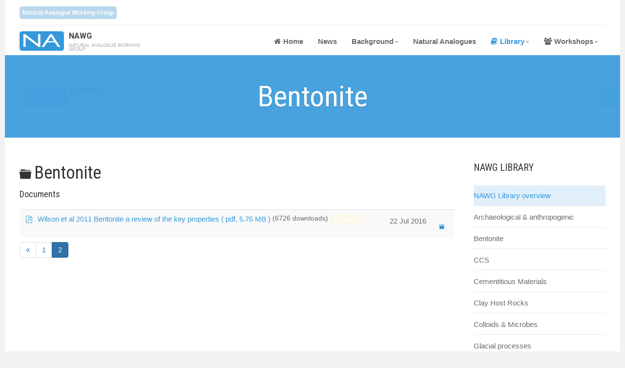

--- FILE ---
content_type: text/html; charset=utf-8
request_url: https://natural-analogues.com/nawg-library/nawg-library-overview/bentonite?limit=20&limitstart=20
body_size: 9920
content:


<!DOCTYPE html>
<html lang="en-gb" dir="ltr"
	  class='com_docman view-list layout-table itemid-665 j54 j40 mm-hover   j40'>

<head>
	<meta charset="utf-8">
	<meta name="description" content="NAWG, the Natural Analogues Working Group was set up by a group of individuals working for or in national waste programs. NAWG focuses on the topic of natural a">
	<meta name="generator" content="Joomla! - Open Source Content Management">
	<title>Bentonite</title>
	<link href="/nawg-library/nawg-library-overview/bentonite?format=rss" rel="alternate" type="application/rss+xml" title="RSS 2.0">
	<link href="/templates/ja_medicare/favicon.ico" rel="icon" type="image/vnd.microsoft.icon">
<link href="/media/vendor/joomla-custom-elements/css/joomla-alert.min.css?0.4.1" rel="stylesheet">
	<link href="/t3-assets/css/css-431ec-92658.css" rel="stylesheet" media="all">
	<link href="/t3-assets/css/css-7eb3f-26779.css" rel="stylesheet" media="all">
	<link href="/t3-assets/css/css-67cae-58454.css" rel="stylesheet" media="all">
	<link href="/t3-assets/css/css-c3a2d-85230.css" rel="stylesheet" media="all">
	<link href="//fonts.googleapis.com/css?family=Roboto+Slab:400,100,300,700" rel="stylesheet">
	<link href="//fonts.googleapis.com/css?family=Roboto:400,300,700" rel="stylesheet">
	<link href="//fonts.googleapis.com/css?family=Roboto+Condensed:400,300,700" rel="stylesheet">
	<link href="/t3-assets/css/css-56543-97865.css" rel="stylesheet" media="all">
<script src="/media/vendor/jquery/js/jquery.min.js?3.7.1"></script>
	<script src="/media/legacy/js/jquery-noconflict.min.js?504da4"></script>
	<script type="application/json" class="joomla-script-options new">{"joomla.jtext":{"ERROR":"Error","MESSAGE":"Message","NOTICE":"Notice","WARNING":"Warning","JCLOSE":"Close","JOK":"OK","JOPEN":"Open"},"system.paths":{"root":"","rootFull":"https:\/\/natural-analogues.com\/","base":"","baseFull":"https:\/\/natural-analogues.com\/"},"csrf.token":"1c7c50d4fef340da7d3eabfe05210015"}</script>
	<script src="/media/system/js/core.min.js?a3d8f8"></script>
	<script src="/media/vendor/bootstrap/js/popover.min.js?5.3.8" type="module"></script>
	<script src="/media/system/js/messages.min.js?9a4811" type="module"></script>
	<script src="/media/koowa/framework/js/koowa.kquery.js?ae373476"></script>
	<script src="/media/koowa/framework/js/modernizr.min.js?ae373476"></script>
	<script src="/media/koowa/framework/js/koowa.min.js?ae373476"></script>
	<script src="/media/com_docman/js/footable.js?ae373476"></script>
	<script src="/media/com_docman/js/clipboardjs/clipboard.min.js?ae373476"></script>
	<script src="/media/com_docman/js/docman.js?ae373476"></script>
	<script src="/t3-assets/js/js-9a95f-18671.js"></script>
	<script>kQuery(function($) {
                $('.docman_track_download').on('click', function() {
                    var el = $(this);
                    
                    if (typeof gtag !== 'undefined') {
                        gtag('event', 'Download', {
                            'event_category': 'DOCman',
                            'event_label': el.data('title'),
                            'name': el.data('title'),
                            'value': parseInt(el.data('id'), 10)
                        });
                    }
                    else if (typeof window.GoogleAnalyticsObject !== 'undefined' && typeof window[window.GoogleAnalyticsObject] !== 'undefined') {
                        window[window.GoogleAnalyticsObject]('send', 'event', 'DOCman', 'Download', el.data('title'), parseInt(el.data('id'), 10));
                    } 
                    else if (typeof _gaq !== 'undefined' && typeof _gat !== 'undefined') {
                        if (_gat._getTrackers().length) {
                            _gaq.push(function() {
                                var tracker = _gat._getTrackers()[0];
                                tracker._trackEvent('DOCman', 'Download', el.data('title'), parseInt(el.data('id'), 10));
                            });
                        }
                    }
                });
            });</script>
	<script>kQuery(function($) {
    $('.k-js-documents-table').footable({
        toggleSelector: '.footable-toggle',
        breakpoints: {
            phone: 400,
            tablet: 600,
            desktop: 800
        }
    }).bind('footable_row_detail_updated', function(event) {
        var container = event.detail;

        container.find('.btn-mini').addClass('btn-small').removeClass('btn-mini');

        container.find('.footable-row-detail-value').css('display', 'inline-block');

        container.find('.footable-row-detail-name').css('display', 'inline-block')
            .each(function() {
                var $this = $(this);

                if ($.trim($this.text()) == '') {
                    $this.remove();
                }
            });

    });

    Docman.copyboard({
        target: '.k-js-docman-copy',
        tooltips: {
            message: "Copied!"        }
    });

    Docman.tooltips({
        target: '.k-js-docman-copy',
        message: "Copy download link to clipboard",
        handlers: {
            show: function (el) {
                var that = this;
                el.mouseover(function () {
                    that.show(el);
                });
            }
        }
    });
});</script>
	<script>kQuery(function($) {
                $('.k-js-search-submit').on('click', function() {
                    var search, el = $(this), keyword_selector = '';
                    
                    if (!keyword_selector) {
                        var filter = $(el[0].form).find('input[name="filter[search]"]').val();
                        var search = filter == undefined ? $(el[0].form).find('input[name=search]').val() : filter;
                    } else {
                        search = $('').val();
                    }
                    
                    if (typeof gtag !== 'undefined') {
                        gtag('event', 'Search', {
                            'event_category': 'DOCman',
                            'event_label': search,
                            'name': search
                        });
                    }
                    else if (typeof window.GoogleAnalyticsObject !== 'undefined' && typeof window[window.GoogleAnalyticsObject] !== 'undefined') {
                        window[window.GoogleAnalyticsObject]('send', 'event', 'DOCman', 'Search', search);
                    } 
                    else if (typeof _gaq !== 'undefined' && typeof _gat !== 'undefined') {
                        if (_gat._getTrackers().length) {
                            _gaq.push(function() {
                                var tracker = _gat._getTrackers()[0];
                                tracker._trackEvent('DOCman', 'Search', search);
                            });
                        }
                    }
                });
            });</script>
	<script>kQuery(function($) {
        var addHiddenFields = function(button) {
            var field, i = 0, fields = ['.k-js-tag-search', '.k-js-category-search'];

            for (; i < fields.length; i++) {
                field = $(fields[i]);

                if (field.length && $.isEmptyObject(field.val())) {
                    var input = $('<input type="hidden" />')
                        .attr('name', field.attr('name').replace('[]', ''))
                        .val('');

                    $(button[0].form).append(input);
                }
            }
        };

        $('.k-js-search-submit').click(function() {
            addHiddenFields($(this));
        });

        $('.k-js-search-reset').click(function(event) {
            event.preventDefault();

            var button = $(this),
                form   = button[0].form;

            $('.k-filters')
                .find('input:not(:checkbox), textarea').val('').end()
                .find('select').val(null).trigger('change');

            addHiddenFields(button);

            $(form).append($('<input type="hidden" />').val('1')
                .attr('name', 'filter[reset]'));

            form.submit();
        });
    });</script>

	
<!-- META FOR IOS & HANDHELD -->
	<meta name="viewport" content="width=device-width, initial-scale=1.0, maximum-scale=1.0, user-scalable=no"/>
	<style type="text/stylesheet">
		@-webkit-viewport   { width: device-width; }
		@-moz-viewport      { width: device-width; }
		@-ms-viewport       { width: device-width; }
		@-o-viewport        { width: device-width; }
		@viewport           { width: device-width; }
	</style>
	<script type="text/javascript">
		//<![CDATA[
		if (navigator.userAgent.match(/IEMobile\/10\.0/)) {
			var msViewportStyle = document.createElement("style");
			msViewportStyle.appendChild(
				document.createTextNode("@-ms-viewport{width:auto!important}")
			);
			document.getElementsByTagName("head")[0].appendChild(msViewportStyle);
		}
		//]]>
	</script>
<meta name="HandheldFriendly" content="true"/>
<meta name="apple-mobile-web-app-capable" content="YES"/>
<!-- //META FOR IOS & HANDHELD -->




<!-- Le HTML5 shim and media query for IE8 support -->
<!--[if lt IE 9]>
<script src="//html5shim.googlecode.com/svn/trunk/html5.js"></script>
<script type="text/javascript" src="/plugins/system/t3/base-bs3/js/respond.min.js"></script>
<![endif]-->

<!-- You can add Google Analytics here or use T3 Injection feature -->

</head>

<body>

<div class="t3-wrapper"> <!-- Need this wrapper for off-canvas menu. Remove if you don't use of-canvas -->
  <div class="container">
  	
  	
	<!-- Top Bar -->
	<nav class="wrap t3-topbar">
		<div class="main-container">
			<div class="row">
				<div class="col-sm-6 col-md-8 hidden-xs ">
					
<div id="mod-custom108" class="mod-custom custom ">
	<ul class="top-contact">
<li style="padding: 3px 6px; background: #b8d7ec; color: #fff; border-radius: 5px; -moz-border-radius: 5px; -webkit-border-radius: 5px;"><strong>Natural Analogue Working Group</strong></li>
</ul></div>

				</div>
				
				<div class="col-sm-6 col-md-4 col-xs-12">
				
					<!-- Brand and toggle get grouped for better mobile display -->
					<div class="navbar-header pull-right">
					
						
													
<button class="btn btn-primary off-canvas-toggle  hidden-lg hidden-md" type="button" data-pos="right" data-nav="#t3-off-canvas" data-effect="off-canvas-effect-4">
  <i class="fa fa-bars"></i>
</button>

<!-- OFF-CANVAS SIDEBAR -->
<div id="t3-off-canvas" class="t3-off-canvas  hidden-lg hidden-md">

  <div class="t3-off-canvas-header">
    <h2 class="t3-off-canvas-header-title">Main Menu</h2>
    <button type="button" class="close" data-dismiss="modal" aria-hidden="true">&times;</button>
  </div>

  <div class="t3-off-canvas-body">
    <div class="t3-module module_menu " id="Mod134"><div class="module-inner"><div class="module-ct"><ul class="nav nav-pills nav-stacked menu">
<li class="item-435 default"><a href="/" class="">Home</a></li><li class="item-646"><a href="/nawg-news-and-events" class="">News</a></li><li class="item-469 deeper dropdown parent"><a href="/background/what-are-natural-analogues" class=" dropdown-toggle" data-toggle="dropdown">Background <em class="caret"></em></a><ul class="dropdown-menu"><li class="item-647"><a href="/background/what-are-natural-analogues" class="">What are Natural Analogues ?</a></li><li class="item-657"><a href="/background/nawg-background-and-history" class="">NAWG : Background and History</a></li><li class="item-659"><a href="/background/nawg-members" class="">NAWG : Members</a></li></ul></li><li class="item-549 deeper dropdown parent"><a href="/the-natural-analogues" class=" dropdown-toggle" data-toggle="dropdown">Natural Analogues<em class="caret"></em></a><ul class="dropdown-menu"><li class="item-670"><a href="/the-natural-analogues/cyprus-natural-analogue-project" class="">Cyprus Natural Analogue Project</a></li><li class="item-696"><a href="/the-natural-analogues/the-philippines-long-term-isolation-properties-of-clay" class="">The Philippines – long-term isolation properties of clay</a></li><li class="item-723"><a href="/the-natural-analogues/long-term-material-stability-archaeological-analogues" class="">The Inchtuthil study – evidence for low corrosion rates of buried iron and steel</a></li><li class="item-721"><a href="/the-natural-analogues/radionuclide-retardation-in-sediments-ruprechtov" class="">Radionuclide retardation in sediments : Ruprechtov </a></li><li class="item-1265"><a href="/the-natural-analogues/kiruna-natural-analogue-project" class="">Kiruna Natural Analogue project</a></li><li class="item-722"><a href="/the-natural-analogues/long-term-performance-of-bentonite-deformation" class="">Long-term performance of bentonite: deformation</a></li></ul></li><li class="item-542 current active deeper dropdown parent"><a href="/nawg-library/nawg-library-overview" class=" dropdown-toggle" data-toggle="dropdown">Library <em class="caret"></em></a><ul class="dropdown-menu"><li class="item-665 current active"><a href="/nawg-library/nawg-library-overview" class="">NAWG Library overview</a></li><li class="item-736"><a href="/nawg-library/archaeological-anthropogenic" class="">Archaeological &amp; anthropogenic</a></li><li class="item-666"><a href="/nawg-library/bentonite" class="">Bentonite</a></li><li class="item-668"><a href="/nawg-library/ccs" class="">CCS</a></li><li class="item-669"><a href="/nawg-library/cementitious-materials" class="">Cementitious Materials</a></li><li class="item-684"><a href="/nawg-library/clay-host-rocks" class="">Clay Host Rocks</a></li><li class="item-685"><a href="/nawg-library/colloids-microbes" class="">Colloids &amp; Microbes</a></li><li class="item-737"><a href="/nawg-library/glacial-processes" class="">Glacial processes</a></li><li class="item-686"><a href="/nawg-library/glass" class="">Glass</a></li><li class="item-687"><a href="/nawg-library/matrix-diffusion" class="">Matrix Diffusion</a></li><li class="item-738"><a href="/nawg-library/na-in-the-safety-case" class="">NA in the Safety Case</a></li><li class="item-688"><a href="/nawg-library/na-overviews" class="">NA Overviews</a></li><li class="item-689"><a href="/nawg-library/nanet-final-project-reports" class="">NAnet Final Project Reports</a></li><li class="item-690"><a href="/nawg-library/nawg-workshop-proceedings" class="">NAWG Workshop Proceedings</a></li><li class="item-691"><a href="/nawg-library/palaeohydrology" class="">Palaeohydrology</a></li><li class="item-692"><a href="/nawg-library/radionucide-migration-studies" class="">Radionuclide Migration Studies</a></li><li class="item-1249"><a href="/nawg-library/salt-host-rocks" class="">Salt Host Rocks</a></li></ul></li><li class="item-494 deeper dropdown parent"><a href="/nawg-workshops/nawg-15-2017-czech-republic" class=" dropdown-toggle" data-toggle="dropdown">Workshops <em class="caret"></em></a><ul class="dropdown-menu"><li class="item-1250"><a href="/nawg-workshops/nawg-18-2026-uk" class="">NAWG 18 : 2026, UK</a></li><li class="item-1117"><a href="/nawg-workshops/nawg-17-2023-croatia" class="">NAWG 17 : 2023, Croatia</a></li><li class="item-923"><a href="/nawg-workshops/nawg-16-2019-japan" class="">NAWG 16 : 2019, Japan</a></li><li class="item-779"><a href="/nawg-workshops/nawg-15-2017-czech-republic" class="">NAWG 15 : 2017, Czech Republic</a></li><li class="item-695"><a href="/nawg-workshops/nawg-14-2015-finland" class="">NAWG 14 : 2015, Finland</a></li><li class="item-694"><a href="/nawg-workshops/nawg-13-2013-japan" class="">NAWG 13 : 2013, Japan</a></li><li class="item-693"><a href="/nawg-workshops/nawg-12-2011-cyprus" class="">NAWG 12 : 2011, Cyprus</a></li><li class="item-730"><a href="/nawg-workshops/nawg-10-2007-germany" class="">NAWG 10 : 2007, Germany </a></li><li class="item-763"><a href="/nawg-workshops/other-nawg-workshops" class="">Other NAWG Workshops</a></li></ul></li></ul>
</div></div></div>
  </div>

</div>
<!-- //OFF-CANVAS SIDEBAR -->

						
					</div>
					
					
				</div>
			</div>
			<div class="separator"></div>
		</div>
	</nav>
	<!-- //Top Bar -->

  	
    
<!-- HEADER -->
<header id="t3-header" class="wrap t3-header clearfix">
	<div class="main-container">
		<div class="row">
	
			<!-- LOGO -->
			<div class="col-xs-10 col-sm-10 col-md-3 logo">
				<div class="logo-image">
					<a href="/" title="NAWG">
													<img class="logo-img" src="/images/joomlart/logo-small.png" alt="NAWG" />
																		<span>NAWG</span>						<small class="site-slogan">Natural Analogue Working Group</small>					</a>
				</div>
			</div>
			<!-- //LOGO -->

			<!-- MAIN NAVIGATION -->
			<div id="t3-mainnav" class="col-xs-12 col-sm-12 col-md-9">
				<div class="appointment-content ">
					
				</div>

				<nav class="pull-right navbar navbar-default t3-mainnav">
			
								
					<div class="t3-navbar navbar-collapse collapse">
						<div  class="t3-megamenu animate fading"  data-duration="400" data-responsive="true">
<ul itemscope itemtype="http://www.schema.org/SiteNavigationElement" class="nav navbar-nav level0">
<li itemprop='name'  data-id="435" data-level="1" data-xicon="fa fa-home">
<a itemprop='url' class=""  href="/"   data-target="#"><span class="fa fa-home"></span>Home </a>

</li>
<li itemprop='name'  data-id="646" data-level="1">
<a itemprop='url' class=""  href="/nawg-news-and-events"   data-target="#">News </a>

</li>
<li itemprop='name' class="dropdown mega mega-align-left" data-id="469" data-level="1" data-alignsub="left">
<a itemprop='url' class=" dropdown-toggle"  href="/background/what-are-natural-analogues"   data-target="#" data-toggle="dropdown">Background<em class="caret"></em></a>

<div class="nav-child dropdown-menu mega-dropdown-menu"  style="width: 300px"  data-width="300"><div class="mega-dropdown-inner">
<div class="row">
<div class="col-xs-12 mega-col-nav" data-width="12"><div class="mega-inner">
<ul itemscope itemtype="http://www.schema.org/SiteNavigationElement" class="mega-nav level1">
<li itemprop='name'  data-id="647" data-level="2">
<a itemprop='url' class=""  href="/background/what-are-natural-analogues"   data-target="#">What are Natural Analogues ? </a>

</li>
<li itemprop='name'  data-id="657" data-level="2">
<a itemprop='url' class=""  href="/background/nawg-background-and-history"   data-target="#">NAWG : Background and History </a>

</li>
<li itemprop='name'  data-id="659" data-level="2">
<a itemprop='url' class=""  href="/background/nawg-members"   data-target="#">NAWG : Members </a>

</li>
</ul>
</div></div>
</div>
</div></div>
</li>
<li itemprop='name'  data-id="549" data-level="1" data-hidesub="1">
<a itemprop='url' class=""  href="/the-natural-analogues"   data-target="#">Natural Analogues </a>

</li>
<li itemprop='name' class="active dropdown mega mega-align-center" data-id="542" data-level="1" data-alignsub="center" data-xicon="fa fa-book">
<a itemprop='url' class=" dropdown-toggle"  href="/nawg-library/nawg-library-overview"   data-target="#" data-toggle="dropdown"><span class="fa fa-book"></span>Library<em class="caret"></em></a>

<div class="nav-child dropdown-menu mega-dropdown-menu"  style="width: 270px"  data-width="270"><div class="mega-dropdown-inner">
<div class="row">
<div class="col-xs-12 mega-col-nav" data-width="12"><div class="mega-inner">
<ul itemscope itemtype="http://www.schema.org/SiteNavigationElement" class="mega-nav level1">
<li itemprop='name' class="current active" data-id="665" data-level="2">
<a itemprop='url' class=""  href="/nawg-library/nawg-library-overview"   data-target="#">NAWG Library overview </a>

</li>
<li itemprop='name'  data-id="736" data-level="2">
<a itemprop='url' class=""  href="/nawg-library/archaeological-anthropogenic"   data-target="#">Archaeological &amp; anthropogenic </a>

</li>
<li itemprop='name'  data-id="666" data-level="2">
<a itemprop='url' class=""  href="/nawg-library/bentonite"   data-target="#">Bentonite </a>

</li>
<li itemprop='name'  data-id="668" data-level="2">
<a itemprop='url' class=""  href="/nawg-library/ccs"   data-target="#">CCS </a>

</li>
<li itemprop='name'  data-id="669" data-level="2">
<a itemprop='url' class=""  href="/nawg-library/cementitious-materials"   data-target="#">Cementitious Materials </a>

</li>
<li itemprop='name'  data-id="684" data-level="2">
<a itemprop='url' class=""  href="/nawg-library/clay-host-rocks"   data-target="#">Clay Host Rocks </a>

</li>
<li itemprop='name'  data-id="685" data-level="2">
<a itemprop='url' class=""  href="/nawg-library/colloids-microbes"   data-target="#">Colloids &amp; Microbes </a>

</li>
<li itemprop='name'  data-id="737" data-level="2">
<a itemprop='url' class=""  href="/nawg-library/glacial-processes"   data-target="#">Glacial processes </a>

</li>
<li itemprop='name'  data-id="686" data-level="2">
<a itemprop='url' class=""  href="/nawg-library/glass"   data-target="#">Glass </a>

</li>
<li itemprop='name'  data-id="687" data-level="2">
<a itemprop='url' class=""  href="/nawg-library/matrix-diffusion"   data-target="#">Matrix Diffusion </a>

</li>
<li itemprop='name'  data-id="738" data-level="2">
<a itemprop='url' class=""  href="/nawg-library/na-in-the-safety-case"   data-target="#">NA in the Safety Case </a>

</li>
<li itemprop='name'  data-id="688" data-level="2">
<a itemprop='url' class=""  href="/nawg-library/na-overviews"   data-target="#">NA Overviews </a>

</li>
<li itemprop='name'  data-id="689" data-level="2">
<a itemprop='url' class=""  href="/nawg-library/nanet-final-project-reports"   data-target="#">NAnet Final Project Reports </a>

</li>
<li itemprop='name'  data-id="690" data-level="2">
<a itemprop='url' class=""  href="/nawg-library/nawg-workshop-proceedings"   data-target="#">NAWG Workshop Proceedings </a>

</li>
<li itemprop='name'  data-id="691" data-level="2">
<a itemprop='url' class=""  href="/nawg-library/palaeohydrology"   data-target="#">Palaeohydrology </a>

</li>
<li itemprop='name'  data-id="692" data-level="2">
<a itemprop='url' class=""  href="/nawg-library/radionucide-migration-studies"   data-target="#">Radionuclide Migration Studies </a>

</li>
<li itemprop='name'  data-id="1249" data-level="2">
<a itemprop='url' class=""  href="/nawg-library/salt-host-rocks"   data-target="#">Salt Host Rocks </a>

</li>
</ul>
</div></div>
</div>
</div></div>
</li>
<li itemprop='name' class="dropdown mega mega-align-right" data-id="494" data-level="1" data-alignsub="right" data-xicon="fa fa-users">
<a itemprop='url' class=" dropdown-toggle"  href="/nawg-workshops/nawg-15-2017-czech-republic"   data-target="#" data-toggle="dropdown"><span class="fa fa-users"></span>Workshops<em class="caret"></em></a>

<div class="nav-child dropdown-menu mega-dropdown-menu"  style="width: 300px"  data-width="300"><div class="mega-dropdown-inner">
<div class="row">
<div class="col-xs-12 mega-col-nav" data-width="12"><div class="mega-inner">
<ul itemscope itemtype="http://www.schema.org/SiteNavigationElement" class="mega-nav level1">
<li itemprop='name'  data-id="1250" data-level="2">
<a itemprop='url' class=""  href="/nawg-workshops/nawg-18-2026-uk"   data-target="#">NAWG 18 : 2026, UK </a>

</li>
<li itemprop='name'  data-id="1117" data-level="2">
<a itemprop='url' class=""  href="/nawg-workshops/nawg-17-2023-croatia"   data-target="#">NAWG 17 : 2023, Croatia </a>

</li>
<li itemprop='name'  data-id="923" data-level="2">
<a itemprop='url' class=""  href="/nawg-workshops/nawg-16-2019-japan"   data-target="#">NAWG 16 : 2019, Japan </a>

</li>
<li itemprop='name'  data-id="779" data-level="2">
<a itemprop='url' class=""  href="/nawg-workshops/nawg-15-2017-czech-republic"   data-target="#">NAWG 15 : 2017, Czech Republic </a>

</li>
<li itemprop='name'  data-id="695" data-level="2">
<a itemprop='url' class=""  href="/nawg-workshops/nawg-14-2015-finland"   data-target="#">NAWG 14 : 2015, Finland </a>

</li>
<li itemprop='name'  data-id="694" data-level="2">
<a itemprop='url' class=""  href="/nawg-workshops/nawg-13-2013-japan"   data-target="#">NAWG 13 : 2013, Japan </a>

</li>
<li itemprop='name'  data-id="693" data-level="2">
<a itemprop='url' class=""  href="/nawg-workshops/nawg-12-2011-cyprus"   data-target="#">NAWG 12 : 2011, Cyprus </a>

</li>
<li itemprop='name'  data-id="730" data-level="2">
<a itemprop='url' class=""  href="/nawg-workshops/nawg-10-2007-germany"   data-target="#">NAWG 10 : 2007, Germany  </a>

</li>
<li itemprop='name'  data-id="763" data-level="2">
<a itemprop='url' class=""  href="/nawg-workshops/other-nawg-workshops"   data-target="#">Other NAWG Workshops </a>

</li>
</ul>
</div></div>
</div>
</div></div>
</li>
</ul>
</div>

					</div>
				
				</nav>
			</div>
			<!-- //MAIN NAVIGATION -->
		</div>
	</div>

</header>
<!-- //HEADER -->

    
    
<!-- masthead -->
<div class="ja-masthead ">
	
<div class="jamasshead" >
	<h3 class="jamasshead-title">Bentonite</h3>
	<div class="jamasshead-description"></div>
</div>	



</div>
<!-- //masthead -->


    
    



    


    
<div id="t3-mainbody" class="main-container t3-mainbody">
	<div class="row">


		<!-- MAIN CONTENT -->
		<div id="t3-content" class="t3-content col-sm-12 col-md-9">
						<div id="system-message-container" aria-live="polite"></div>

						<div class="k-ui-joomla">
    <div class="k-ui-ltr  k-ui-namespace com_docman">
                <!--[if lte IE 8 ]><div class="old-ie"><![endif]-->
                
    




<script data-inline type="text/javascript">document.documentElement.classList.add("k-ui-j5", "k-ui-j5-site");</script><script data-inline type="text/javascript">document.documentElement.classList.add('k-js-enabled');</script>



    
            
            
<div class="docman_table_layout docman_table_layout--default">

        
        

            <div class="docman_category">

                        <h3 class="koowa_header">
                                        <span class="koowa_header__item koowa_header__item--image_container">
                    
<span class="k-icon-document-folder  k-icon--size-medium" aria-hidden="true"></span>
<span class="k-visually-hidden">Folder</span>
                </span>
            
                        <span class="koowa_header__item">
                <span class="koowa_wrapped_content">
                    <span class="whitespace_preserver">
                        Bentonite
                                                
                                                
                                                                    </span>
                </span>
            </span>
        </h3>
        
                

                
                    </div>
    
        <form action="/nawg-library/nawg-library-overview/bentonite" method="get" class="k-js-grid-controller koowa_table_list">

                
                            









    

<div class="docman_block">
            <h4 class="koowa_header">
            Documents        </h4>
    </div>



    
            
            





<table class="table table-striped koowa_table koowa_table--documents k-js-documents-table">
    <thead style="display: none">

    
    <tr>
                <th width="1%" data-toggle="true" class="k-table-data--toggle">Toggle</th>
        <th>Title</th>
                <th width="1%" data-hide="phone">Date</th>
                            </tr>
    </thead>
    <tbody>
            <tr class="docman_item" data-document="5fddd714-2899-433a-a988-89560082d59b" itemscope itemtype="http://schema.org/CreativeWork">
                        <td class="k-table-data--toggle"></td>
                        <td>
                <meta itemprop="contentUrl" content="">
                <span class="koowa_header">


                                        <span class="koowa_header__item">
                        <span class="koowa_wrapped_content">
                            <span class="whitespace_preserver">
                                                                    <a href="/nawg-library/nawg-library-overview/bentonite/141-wilson-et-al-2011-bentonite-a-review-of-the-key-properties/file" title="Wilson et al 2011 Bentonite - a review of the key properties.pdf"
                                       class="docman_track_download"
                                       data-title="Wilson et al 2011 Bentonite   a review of the key properties"
                                       data-id="141"
                                        type="application/pdf"                                                                            >
                                                                                                                            <span class="koowa_header__item--image_container">
                                                
<span class="k-icon-document-pdf  k-icon-type-pdf" aria-hidden="true"></span>
<span class="k-visually-hidden">pdf</span>
                                            </span>
                                        
                                        <span itemprop="name">Wilson et al 2011 Bentonite   a review of the key properties</span><!--
                                        -->                                                                                                                                        <span class="docman_download__info">(
                                                                                                            pdf,                                                                                                                                                                 5.75 MB                                                                                                    )</span>
                                                                                    <!--
                                    --></a>
                                
                                                                                                    <meta itemprop="interactionCount" content=”UserDownloads:6726">
                                    <span class="detail-label">(6726 downloads)</span>
                                
                                                                
                                                                
                                                                
                                                                
                                                                                                    <span class="label label-danger label-important badge bg-warning">Popular</span>
                                                            </span>
                        </span>
                    </span>
                </span>
            </td>

                                    <td width="5" class="koowa_table__dates">
                <time itemprop="datePublished"
                      datetime="2016-07-22 12:24:26"
                >
                    22 Jul 2016                </time>
            </td>
            
                        
                        <td>
                <a class="btn btn-small btn-sm k-js-docman-copy" aria-label="Copy download link to clipboard"
                    data-clipboard-text="https://natural-analogues.com/nawg-library/nawg-library-overview/bentonite/141-wilson-et-al-2011-bentonite-a-review-of-the-key-properties/file" href="#">
                    <span class="k-icon-clipboard"></span>
                </a>
            </td>
            
                                </tr>
        </tbody>
</table>
        
                            <div class="k-pagination"><ul class="k-pagination__pages"><li><a href="https://natural-analogues.com/nawg-library/nawg-library-overview/bentonite?limit=20&limitstart=0">&laquo;</a></li><li class=""><a href="https://natural-analogues.com/nawg-library/nawg-library-overview/bentonite?limit=20&limitstart=0">1</a></li><li class="k-is-active"><a>2</a></li></ul></div>        
    </form>
</div>

                <!--[if lte IE 8 ]></div><![endif]-->
                </div>
</div>
		</div>
		<!-- //MAIN CONTENT -->

		<!-- SIDEBAR RIGHT -->
		<div class="t3-sidebar t3-sidebar-right col-xs-12 col-sm-4  col-md-3  hidden-sm hidden-xs">
			<div class="t3-module module " id="Mod148"><div class="module-inner"><h3 class="module-title "><span>NAWG Library</span></h3><div class="module-ct"><ul class="nav nav-pills nav-stacked menu">
<li class="item-665 current active"><a href="/nawg-library/nawg-library-overview" class="">NAWG Library overview</a></li><li class="item-736"><a href="/nawg-library/archaeological-anthropogenic" class="">Archaeological &amp; anthropogenic</a></li><li class="item-666"><a href="/nawg-library/bentonite" class="">Bentonite</a></li><li class="item-668"><a href="/nawg-library/ccs" class="">CCS</a></li><li class="item-669"><a href="/nawg-library/cementitious-materials" class="">Cementitious Materials</a></li><li class="item-684"><a href="/nawg-library/clay-host-rocks" class="">Clay Host Rocks</a></li><li class="item-685"><a href="/nawg-library/colloids-microbes" class="">Colloids &amp; Microbes</a></li><li class="item-737"><a href="/nawg-library/glacial-processes" class="">Glacial processes</a></li><li class="item-686"><a href="/nawg-library/glass" class="">Glass</a></li><li class="item-687"><a href="/nawg-library/matrix-diffusion" class="">Matrix Diffusion</a></li><li class="item-738"><a href="/nawg-library/na-in-the-safety-case" class="">NA in the Safety Case</a></li><li class="item-688"><a href="/nawg-library/na-overviews" class="">NA Overviews</a></li><li class="item-689"><a href="/nawg-library/nanet-final-project-reports" class="">NAnet Final Project Reports</a></li><li class="item-690"><a href="/nawg-library/nawg-workshop-proceedings" class="">NAWG Workshop Proceedings</a></li><li class="item-691"><a href="/nawg-library/palaeohydrology" class="">Palaeohydrology</a></li><li class="item-692"><a href="/nawg-library/radionucide-migration-studies" class="">Radionuclide Migration Studies</a></li><li class="item-1249"><a href="/nawg-library/salt-host-rocks" class="">Salt Host Rocks</a></li></ul>
</div></div></div>
		</div>
		<!-- //SIDEBAR RIGHT -->

	</div>
</div> 


	
    


    
	<!-- NAV HELPER -->
	<nav class="wrap t3-navhelper ">
		<div class="main-container">
			
<ol class="breadcrumb ">
	<li class="active">You are here: &#160;</li><li><a href="/" class="pathway">Home</a></li><li><a href="/nawg-library/nawg-library-overview" class="pathway">Library</a></li><li><a href="/nawg-library/nawg-library-overview" class="pathway">NAWG Library overview</a></li><li><span>Bentonite</span></li></ol>

		</div>
	</nav>
	<!-- //NAV HELPER -->


    
<!-- FOOTER -->
<footer id="t3-footer" class="wrap t3-footer">
	<div class="main-container clearfix">
		<div class="row">
							<div class="footer-info col-xs-12 col-md-3  hidden-md hidden-sm hidden-xs">
					
<div id="mod-custom94" class="mod-custom custom ">
	<p><a href="/index.php"><img src="/images/logos/logo.png" alt="logo" /></a></p>
<ul>
<li><i class="fa fa-envelope primary-background"></i>&nbsp;email: <a href="mailto:nawginfo@gmail.com">nawginfo@gmail.com</a></li>
</ul></div>

				</div>
				
							<!-- FOOT NAVIGATION -->
				<div class="col-xs-12 col-md-12 col-lg-9">
						<!-- SPOTLIGHT -->
	<div class="t3-spotlight t3-footnav  row">
					<div class=" col-lg-3 col-md-3 col-sm-3  col-xs-6 hidden-xs ">
								<div class="t3-module module " id="Mod90"><div class="module-inner"><h3 class="module-title "><span>About NAWG</span></h3><div class="module-ct"><ul class="nav nav-pills nav-stacked menu">
<li class="item-704"><a href="/background/what-are-natural-analogues" class="">What are Natural Analogues ? </a></li><li class="item-705"><a href="/nawg-news-and-events" class="">NAWG : News and Events </a></li><li class="item-706"><a href="/background/nawg-background-and-history" class="">NAWG : Background &amp; History </a></li><li class="item-707"><a href="/background/nawg-members" class="">NAWG : Members </a></li></ul>
</div></div></div>
							</div>
					<div class=" col-lg-3 col-md-3 col-sm-3  col-xs-6 hidden-xs ">
								<div class="t3-module module " id="Mod157"><div class="module-inner"><h3 class="module-title "><span>Library</span></h3><div class="module-ct"><ul class="nav nav-pills nav-stacked menu">
<li class="item-739"><a href="/nawg-library/archaeological-anthropogenic" class="">Archaeological &amp; anthropogenic  </a></li><li class="item-708"><a href="/nawg-library/bentonite" class="">Bentonite </a></li><li class="item-709"><a href="/nawg-library/ccs" class="">Carbon capture &amp; sequestration </a></li><li class="item-710"><a href="/nawg-library/cementitious-materials" class="">Cementitous Materials </a></li><li class="item-711"><a href="/nawg-library/clay-host-rocks" class="">Clay Host Rocks </a></li></ul>
</div></div></div>
							</div>
					<div class=" col-lg-3 col-md-3 col-sm-3  col-xs-6 hidden-xs ">
								<div class="t3-module module " id="Mod158"><div class="module-inner"><h3 class="module-title "><span>Library</span></h3><div class="module-ct"><ul class="nav nav-pills nav-stacked menu">
<li class="item-712"><a href="/nawg-library/colloids-microbes" class="">Colloids &amp; Microbes </a></li><li class="item-741"><a href="/nawg-library/glacial-processes" class="">Glacial Processes </a></li><li class="item-713"><a href="/nawg-library/glass" class="">Glass Analogues </a></li><li class="item-714"><a href="/nawg-library/matrix-diffusion" class="">Matrix Diffusion </a></li><li class="item-740"><a href="/nawg-library/na-in-the-safety-case" class="">NA in the Safety Case </a></li></ul>
</div></div></div>
							</div>
					<div class=" col-lg-3 col-md-3 col-sm-3  col-xs-12 hidden-xs ">
								<div class="t3-module module " id="Mod159"><div class="module-inner"><h3 class="module-title "><span>Library</span></h3><div class="module-ct"><ul class="nav nav-pills nav-stacked menu">
<li class="item-715"><a href="/nawg-library/na-overviews" class="">NA Overview Documents </a></li><li class="item-716"><a href="/nawg-library/nanet-final-project-reports" class="">NAnet Final Project Reports </a></li><li class="item-717"><a href="/nawg-library/nawg-workshop-proceedings" class="">NAWG Workshop Proceedings </a></li><li class="item-718"><a href="/nawg-library/palaeohydrology" class="">Palaeohydrology </a></li><li class="item-719"><a href="/nawg-library/radionucide-migration-studies" class="">Radionuclide Migration Studies </a></li></ul>
</div></div></div>
							</div>
			</div>
<!-- SPOTLIGHT -->
				</div>
				<!-- //FOOT NAVIGATION -->
					</div>
	</div>
	<section class="main-container">
		<div class="t3-copyright">
			<div class="row">
				<div class="col-xs-12 copyright ">
										
				</div>
							</div>
		</div>
	</section>

</footer>
<!-- //FOOTER -->

  </div>
</div>

<script type="text/javascript">/*joomlatools job scheduler*/
!function(){function e(e,t,n,o){try{o=new(this.XMLHttpRequest||ActiveXObject)("MSXML2.XMLHTTP.3.0"),o.open("POST",e,1),o.setRequestHeader("X-Requested-With","XMLHttpRequest"),o.setRequestHeader("Content-type","application/x-www-form-urlencoded"),o.onreadystatechange=function(){o.readyState>3&&t&&t(o.responseText,o)},o.send(n)}catch(c){}}function t(n){e(n,function(e,o){try{if(200==o.status){var c=JSON.parse(e)
"object"==typeof c&&c["continue"]&&setTimeout(function(){t(n)},1e3)}}catch(u){}})}t("https://natural-analogues.com/index.php?option=com_joomlatools&controller=scheduler")}()</script></body>

</html>

--- FILE ---
content_type: text/css
request_url: https://natural-analogues.com/t3-assets/css/css-c3a2d-85230.css
body_size: 255203
content:


/*===============================
/templates/ja_medicare/local/css/template.css
================================================================================*/
@media (max-width:979px){.always-show .mega > .mega-dropdown-menu,.always-show .dropdown-menu{display:block !important;position:static}.open .dropdown-menu{display:block}}.t3-logo,.t3-logo-small{display:block;text-decoration:none;text-align:left;background-repeat:no-repeat;background-position:center}.t3-logo{width:182px;height:50px}.t3-logo-small{width:60px;height:30px}.t3-logo,.t3-logo-color{background-image:url("http://joomlart.s3.amazonaws.com/images/jat3v3-documents/logo-complete/t3logo-big-color.png")}.t3-logo-small,.t3-logo-small.t3-logo-color{background-image:url("http://joomlart.s3.amazonaws.com/images/jat3v3-documents/logo-complete/t3logo-small-color.png")}.t3-logo-dark{background-image:url("http://joomlart.s3.amazonaws.com/images/jat3v3-documents/logo-complete/t3logo-big-dark.png")}.t3-logo-small.t3-logo-dark{background-image:url("http://joomlart.s3.amazonaws.com/images/jat3v3-documents/logo-complete/t3logo-small-dark.png")}.t3-logo-light{background-image:url("http://joomlart.s3.amazonaws.com/images/jat3v3-documents/logo-complete/t3logo-big-light.png")}.t3-logo-small.t3-logo-light{background-image:url("http://joomlart.s3.amazonaws.com/images/jat3v3-documents/logo-complete/t3logo-small-light.png")}@media (max-width:979px){.logo-control .logo-img-sm{display:block}.logo-control .logo-img{display:none}}@media (min-width:980px){.logo-control .logo-img-sm{display:none}.logo-control .logo-img{display:block}}#community-wrap .collapse{position:relative;height:0;overflow:hidden;display:block}.body-data-holder:before{display:none;content:"grid-float-breakpoint:980px screen-xs:480px screen-sm:768px screen-md:980px screen-lg:1280px"}body{font-weight:300}body.contentpane{background:#ffffff}input,button,select,textarea{font-family:inherit;font-size:inherit;line-height:inherit}a{color:#3498db;text-decoration:none}a:hover,a:focus{color:#3498db !important;text-decoration:underline;outline:none}a:focus{outline:none;outline:thin dotted;outline:5px auto -webkit-focus-ring-color;outline-offset:-2px}img{vertical-align:middle}th,td{line-height:1.66666667;text-align:left;vertical-align:top}th{font-weight:bold}td,tr td{border-top:1px solid #dddddd}.cat-list-row0:hover,.cat-list-row1:hover{background:#f5f5f5}table.contentpane,table.tablelist,table.category,table.admintable,table.blog{width:100%}table.contentpaneopen{border:0}.star{color:#fe9b3e}.red{color:#f95e5a}hr{margin-top:25px;margin-bottom:25px;border:0;border-top:1px solid #e7e7e7}.wrap{width:auto;clear:both}.center,.table td.center,.table th.center{text-align:center}.element-invisible{position:absolute;padding:0;margin:0;border:0;height:1px;width:1px;overflow:hidden}h1,h2,h3,h4,h5,h6,.h1,.h2,.h3,.h4,.h5,.h6{font-family:"Roboto Condensed",sans-serif;font-weight:500;line-height:1.15;color:#333333}h1 small,h2 small,h3 small,h4 small,h5 small,h6 small,.h1 small,.h2 small,.h3 small,.h4 small,.h5 small,.h6 small,h1 .small,h2 .small,h3 .small,h4 .small,h5 .small,h6 .small,.h1 .small,.h2 .small,.h3 .small,.h4 .small,.h5 .small,.h6 .small{font-weight:normal;line-height:1;color:#999999}h1,.h1,h2,.h2,h3,.h3{margin-top:25px;margin-bottom:12.5px}h1 small,.h1 small,h2 small,.h2 small,h3 small,.h3 small,h1 .small,.h1 .small,h2 .small,.h2 .small,h3 .small,.h3 .small{font-size:65%}h4,.h4,h5,.h5,h6,.h6{margin-top:12.5px;margin-bottom:12.5px}h4 small,.h4 small,h5 small,.h5 small,h6 small,.h6 small,h4 .small,.h4 .small,h5 .small,.h5 .small,h6 .small,.h6 .small{font-size:75%}h1,.h1{font-size:39px}h2,.h2{font-size:48px}h3,.h3{font-size:36px}h4,.h4{font-size:18px}h5,.h5{font-size:15px}h6,.h6{font-size:13px}p{margin:0 0 12.5px}.lead{margin-bottom:25px;font-size:17px;font-weight:200;line-height:1.4}@media (min-width:768px){.lead{font-size:22.5px}}.font-family-serif{font-family:"Roboto Slab","Times New Roman",Times,serif}small,.small{font-size:85%}cite{font-style:normal}.text-left{text-align:left}.text-right{text-align:right}.text-center{text-align:center}.text-justify{text-align:justify}.text-muted{color:#999999}.text-primary{color:#3498db}a.text-primary:hover{color:#217dbb}.text-success{color:#468847}a.text-success:hover{color:#356635}.text-info{color:#3a87ad}a.text-info:hover{color:#2d6987}.text-warning{color:#c09853}a.text-warning:hover{color:#a47e3c}.text-danger{color:#b94a48}a.text-danger:hover{color:#953b39}.box-center{display:block;margin-left:auto;margin-right:auto;float:none}.box-center .btn{margin-right:12.5px;margin-bottom:12.5px}.box-center + .box-center{margin-top:50px !important}.bg-primary{color:#fff;background-color:#3498db}a.bg-primary:hover{background-color:#217dbb}.bg-success{background-color:#dff0d8}a.bg-success:hover{background-color:#c1e2b3}.bg-info{background-color:#d9edf7}a.bg-info:hover{background-color:#afd9ee}.bg-warning{background-color:#fcf8e3}a.bg-warning:hover{background-color:#f7ecb5}.bg-danger{background-color:#f2dede}a.bg-danger:hover{background-color:#e4b9b9}.highlight{background-color:#FFC;font-weight:bold;padding:1px 4px}.page-header{padding-bottom:11.5px;margin:50px 0 25px;border-bottom:1px solid #e7e7e7}ul,ol{margin-top:0;margin-bottom:12.5px}ul ul,ol ul,ul ol,ol ol{margin-bottom:0}.list-unstyled{padding-left:0;list-style:none}.list-inline{padding-left:0;list-style:none;margin-left:-5px}.list-inline > li{display:inline-block;padding-left:5px;padding-right:5px}.check-list{padding-left:0;list-style:none;margin-top:25px}.check-list > li{padding-left:35px;padding-bottom:12.5px;background:url("/templates/ja_medicare/images/ico/checklist.png") no-repeat left 3px}dl{margin-top:0;margin-bottom:25px}dt,dd{line-height:1.66666667}dt{font-weight:bold}dd{margin-left:0}@media (min-width:980px){.dl-horizontal dt{float:left;width:160px;clear:left;text-align:right;overflow:hidden;text-overflow:ellipsis;white-space:nowrap}.dl-horizontal dd{margin-left:180px}}abbr[title],abbr[data-original-title]{cursor:help;border-bottom:1px dotted #999999}.initialism{font-size:90%;text-transform:uppercase}blockquote{padding:12.5px 25px;margin:0 0 25px;font-size:18.75px;border-left:5px solid #e7e7e7}blockquote p:last-child,blockquote ul:last-child,blockquote ol:last-child{margin-bottom:0}blockquote footer,blockquote small,blockquote .small{display:block;font-size:80%;line-height:1.66666667;color:#999999}blockquote footer:before,blockquote small:before,blockquote .small:before{content:'\2014 \00A0'}.blockquote-reverse,blockquote.pull-right{padding-right:15px;padding-left:0;border-right:5px solid #e7e7e7;border-left:0;text-align:right}.blockquote-reverse footer:before,blockquote.pull-right footer:before,.blockquote-reverse small:before,blockquote.pull-right small:before,.blockquote-reverse .small:before,blockquote.pull-right .small:before{content:''}.blockquote-reverse footer:after,blockquote.pull-right footer:after,.blockquote-reverse small:after,blockquote.pull-right small:after,.blockquote-reverse .small:after,blockquote.pull-right .small:after{content:'\00A0 \2014'}blockquote:before,blockquote:after{content:""}address{margin-bottom:25px;font-style:normal;line-height:1.66666667}code,kbd,pre,samp{font-family:Monaco,Menlo,Consolas,"Courier New",monospace}.btn-actions{text-align:center}.features-list{margin-top:75px}.features-list .page-header{border:0;text-align:center}.features-list .page-header h1{font-size:48px}.features-list .feature-row{overflow:hidden;min-height:200px;color:#696f72;border-top:1px solid #e0e2e3;padding:75px 0 0;text-align:center}.features-list .feature-row:last-child{border-bottom:1px solid #e0e2e3;margin-bottom:75px}.features-list .feature-row h3{font-size:30px}.features-list .feature-row div:first-child{padding-left:0}.features-list .feature-row div:last-child{padding-right:0}.features-list .feature-row div:first-child.feature-img img{float:left}.features-list .feature-row div:last-child.feature-img img{float:right}.jumbotron h2{font-size:48px}.jumbotron iframe{margin-top:25px}@-webkit-keyframes popUp{70%{opacity:0.8;filter:alpha(opacity=80);-webkit-transform:scale(1.1);-webkit-animation-timing-function:ease-out}100%{-webkit-transform:scale(1);opacity:1;filter:alpha(opacity=100)}}@-moz-keyframes popUp{70%{-moz-transform:scale(1.1);opacity:0.8;filter:alpha(opacity=80);-moz-animation-timing-function:ease-out}100%{-moz-transform:scale(1);opacity:1;filter:alpha(opacity=100)}}@keyframes popUp{70%{transform:scale(1.1);opacity:0.8;filter:alpha(opacity=80);animation-timing-function:ease-out}100%{transform:scale(1);opacity:1;filter:alpha(opacity=100)}}@-webkit-keyframes moveFromLeft{50%{left:-10%;-webkit-animation-timing-function:ease-out}100%{left:0;opacity:1;filter:alpha(opacity=100)}}@-moz-keyframes moveFromLeft{50%{left:-10%;-moz-animation-timing-function:ease-out}100%{left:0;opacity:1;filter:alpha(opacity=100)}}@keyframes moveFromLeft{50%{left:-10%;animation-timing-function:ease-out}100%{left:0;opacity:1;filter:alpha(opacity=100)}}@-webkit-keyframes moveFromRight{50%{right:-10%;-webkit-animation-timing-function:ease-out}100%{right:0;opacity:1;filter:alpha(opacity=100)}}@-moz-keyframes moveFromRight{50%{right:-10%;-moz-animation-timing-function:ease-out}100%{right:0;opacity:1;filter:alpha(opacity=100)}}@keyframes moveFromRight{50%{bottom:-10%;animation-timing-function:ease-out}100%{bottom:0;opacity:1;filter:alpha(opacity=100)}}@-webkit-keyframes moveFromBottom{50%{bottom:-25%;-webkit-animation-timing-function:ease-out}100%{bottom:0;opacity:1;filter:alpha(opacity=100)}}@-moz-keyframes moveFromBottom{50%{bottom:-25%;-moz-animation-timing-function:ease-out}100%{bottom:0;opacity:1;filter:alpha(opacity=100)}}@keyframes moveFromBottom{50%{bottom:-25%;animation-timing-function:ease-out}100%{bottom:0;opacity:1;filter:alpha(opacity=100)}}@-webkit-keyframes fadeIn{100%{-webkit-animation-timing-function:ease-out;opacity:1;filter:alpha(opacity=100)}}@-moz-keyframes fadeIn{100%{-moz-animation-timing-function:ease-out;opacity:1;filter:alpha(opacity=100)}}@keyframes fadeIn{100%{animation-timing-function:ease-out;opacity:1;filter:alpha(opacity=100)}}@media (min-width:980px){.ja-animate{position:relative;-webkit-perspective:600px;-moz-perspective:600px;perspective:600px;opacity:0;filter:alpha(opacity=0)}.ja-animate[data-animation="move-from-left"]{left:-20%;opacity:0;filter:alpha(opacity=0)}.ja-animate[data-animation="move-from-right"]{right:-20%;opacity:0;filter:alpha(opacity=0)}.ja-animate[data-animation="move-from-bottom"]{bottom:-50%;opacity:0;filter:alpha(opacity=0)}.ja-animate[data-animation="fadeIn"]{opacity:0;filter:alpha(opacity=0)}.inview .ja-animate[data-animation="pop-up"]{-webkit-transform-style:preserve-3d;-moz-transform-style:preserve-3d;transform-style:preserve-3d;-webkit-animation:popUp 300ms ease-in-out forwards;-moz-animation:popUp 300ms ease-in-out forwards;animation:popUp 300ms ease-in-out forwards;-webkit-transform:scale(0.2);-ms-transform:scale(0.2);-o-transform:scale(0.2);transform:scale(0.2)}.inview .ja-animate[data-animation="move-from-left"]{-webkit-animation:moveFromLeft 300ms ease-in-out forwards;-moz-animation:moveFromLeft 300ms ease-in-out forwards;animation:moveFromLeft 300ms ease-in-out forwards}.inview .ja-animate[data-animation="move-from-right"]{-webkit-animation:moveFromRight 300ms ease-in-out forwards;-moz-animation:moveFromRight 300ms ease-in-out forwards;animation:moveFromRight 300ms ease-in-out forwards}.inview .ja-animate[data-animation="move-from-bottom"]{-webkit-animation:moveFromBottom 600ms ease-in-out forwards;-moz-animation:moveFromBottom 600ms ease-in-out forwards;animation:moveFromBottom 600ms ease-in-out forwards}.inview .ja-animate[data-animation="fadeIn"]{-webkit-animation:fadeIn 300ms ease-in-out forwards;-moz-animation:fadeIn 300ms ease-in-out forwards;animation:fadeIn 300ms ease-in-out forwards}.inview .ja-animate[data-delay="200"]{-webkit-animation-delay:200ms;animation-delay:200ms}.inview .ja-animate[data-delay="400"]{-webkit-animation-delay:400ms;animation-delay:400ms}.inview .ja-animate[data-delay="600"]{-webkit-animation-delay:600ms;animation-delay:600ms}.inview .ja-animate[data-delay="800"]{-webkit-animation-delay:800ms;animation-delay:800ms}.inview .ja-animate[data-delay="1000"]{-webkit-animation-delay:1000ms;animation-delay:1000ms}}.joomla-page.row{margin:-1px}.joomla-page .col-sm-4{padding:1px}@media screen and (max-width:480px){.joomla-page .col-sm-4{width:100%}}.joomla-page a:hover,.joomla-page a:focus,.joomla-page a:active{outline:none;text-decoration:none}.joomla-page .jpage{background:#f7f7f7;text-align:center;padding:75px 0;overflow:hidden}.joomla-page .jpage .fa{background:#3498db;color:#ffffff;font-size:36px;padding:25px}.joomla-page .jpage h3{font-size:26px;margin-bottom:0}.joomla-page .jpage:hover,.joomla-page .jpage:focus,.joomla-page .jpage:active{background:#efefef;text-decoration:none}.joomla-page .jpage:hover h3,.joomla-page .jpage:focus h3,.joomla-page .jpage:active h3{color:#3498db}.contact-appoint{font-family:"Roboto Condensed",sans-serif;padding-bottom:50px}.contact-appoint h4{margin-bottom:25px;text-transform:uppercase}.contact-appoint .text-intro{margin-bottom:25px}.contact-appoint option{padding:6.25px 12.5px}.contact-appoint .form-appoint.row,.contact-appoint .form-appoint .row{margin:0 -5px}.contact-appoint .form-appoint .col-sm-5,.contact-appoint .form-appoint .col-sm-12,.contact-appoint .form-appoint .col-sm-10{padding:0 5px}.contact-appoint input[type="text"],.contact-appoint textarea,.contact-appoint select{width:100%;-webkit-transition:500ms;-o-transition:500ms;transition:500ms}.contact-appoint textarea{min-height:200px}.contact-appoint .jcontrol-label label{color:#333333;font-weight:300}.contact-appoint .jcontrol-label label span{color:#999999}.contact-appoint .btn-primary{background:transparent;border:2px solid #3498db;color:#3498db}.contact-appoint .btn-primary:hover{border-color:#217dbb;color:#217dbb}.contact-appoint ul{padding-left:0}.contact-appoint ul li{list-style:none;line-height:44px;margin-bottom:12.5px;overflow:hidden;position:relative}.contact-appoint ul li .fa{border-radius:3px;border:1px solid #999999;color:#999999;font-size:20px;float:left;height:44px;line-height:44px;margin-right:12.5px;text-align:center;width:44px}.contact-appoint ul li p{overflow:hidden;margin:0}.contact-appoint ul li p.phone{font-weight:400}.well{border-radius:0;box-shadow:none}.form-control:focus{border-color:#3498db;outline:0;-webkit-box-shadow:inset 0 1px 1px rgba(0,0,0,.075),0 0 8px rgba(52,152,219,0.6);box-shadow:inset 0 1px 1px rgba(0,0,0,.075),0 0 8px rgba(52,152,219,0.6)}.form-control::-moz-placeholder{color:#999999;opacity:1}.form-control:-ms-input-placeholder{color:#999999}.form-control::-webkit-input-placeholder{color:#999999}textarea.form-control{height:auto}.form-group{margin-bottom:25px}.radio label,.checkbox label{display:inline}.form-control-static{margin-bottom:0}@media (min-width:768px){.form-inline .form-group{display:inline-block}.form-inline .form-control{display:inline-block}.form-inline .radio input[type="radio"],.form-inline .checkbox input[type="checkbox"]{float:none}}.form-horizontal .control-label,.form-horizontal .radio,.form-horizontal .checkbox,.form-horizontal .radio-inline,.form-horizontal .checkbox-inline{margin-top:0;margin-bottom:0;padding-top:7px}.form-horizontal .form-control-static{padding-top:7px}.btn{border-radius:20px;padding:7px 25px;font-weight:700}.btn:focus{outline:none}.btn-inverse{color:#ffffff;background-color:#333333;border-color:#262626}.btn-inverse:hover,.btn-inverse:focus,.btn-inverse.focus,.btn-inverse:active,.btn-inverse.active,.open > .dropdown-toggle.btn-inverse{color:#ffffff;background-color:#1a1a1a;border-color:#080808}.btn-inverse:active,.btn-inverse.active,.open > .dropdown-toggle.btn-inverse{background-image:none}.btn-inverse.disabled,.btn-inverse[disabled],fieldset[disabled] .btn-inverse,.btn-inverse.disabled:hover,.btn-inverse[disabled]:hover,fieldset[disabled] .btn-inverse:hover,.btn-inverse.disabled:focus,.btn-inverse[disabled]:focus,fieldset[disabled] .btn-inverse:focus,.btn-inverse.disabled.focus,.btn-inverse[disabled].focus,fieldset[disabled] .btn-inverse.focus,.btn-inverse.disabled:active,.btn-inverse[disabled]:active,fieldset[disabled] .btn-inverse:active,.btn-inverse.disabled.active,.btn-inverse[disabled].active,fieldset[disabled] .btn-inverse.active{background-color:#333333;border-color:#262626}.btn-inverse .badge{color:#333333;background-color:#ffffff}.btn-secondary{border-color:#7bc673;border-width:2px;color:#7bc673;padding-left:25px;padding-right:25px;font-weight:700;background:none}.btn-secondary:hover,.btn-secondary :focus,.btn-secondary:active{background-color:#7bc673;color:#ffffff}.btn-border{background:none;border:2px solid #ffffff;color:#ffffff;padding-left:25px;padding-right:25px;font-weight:700}.btn-border2{border-radius:20px;padding:7px 25px;font-weight:700;background:none;border:2px solid #ffffff;color:#ffffff;padding-left:25px;padding-right:25px;font-weight:700}.btn-border:focus{background:#ffffff;border-color:#ffffff;color:#3498db}.btn-border:hover,.btn-border:focus{background:#ffffff;color:#3498db;border-color:#ffffff}.btn-border2:hover,.btn-border2:focus{background:#ffffff;color:#3498db !important;border-color:#ffffff}.btn-block + .btn-block{margin-top:5px}select,textarea,input[type="text"],input[type="password"],input[type="datetime"],input[type="datetime-local"],input[type="date"],input[type="month"],input[type="time"],input[type="week"],input[type="number"],input[type="email"],input[type="url"],input[type="search"],input[type="tel"],input[type="color"],.inputbox{-webkit-box-shadow:none;box-shadow:none}select:focus,textarea:focus,input[type="text"]:focus,input[type="password"]:focus,input[type="datetime"]:focus,input[type="datetime-local"]:focus,input[type="date"]:focus,input[type="month"]:focus,input[type="time"]:focus,input[type="week"]:focus,input[type="number"]:focus,input[type="email"]:focus,input[type="url"]:focus,input[type="search"]:focus,input[type="tel"]:focus,input[type="color"]:focus,.inputbox:focus{-webkit-box-shadow:none;box-shadow:none;border-color:#3498db}select::-moz-placeholder,textarea::-moz-placeholder,input[type="text"]::-moz-placeholder,input[type="password"]::-moz-placeholder,input[type="datetime"]::-moz-placeholder,input[type="datetime-local"]::-moz-placeholder,input[type="date"]::-moz-placeholder,input[type="month"]::-moz-placeholder,input[type="time"]::-moz-placeholder,input[type="week"]::-moz-placeholder,input[type="number"]::-moz-placeholder,input[type="email"]::-moz-placeholder,input[type="url"]::-moz-placeholder,input[type="search"]::-moz-placeholder,input[type="tel"]::-moz-placeholder,input[type="color"]::-moz-placeholder,.inputbox::-moz-placeholder{color:#999999;opacity:1}select:-ms-input-placeholder,textarea:-ms-input-placeholder,input[type="text"]:-ms-input-placeholder,input[type="password"]:-ms-input-placeholder,input[type="datetime"]:-ms-input-placeholder,input[type="datetime-local"]:-ms-input-placeholder,input[type="date"]:-ms-input-placeholder,input[type="month"]:-ms-input-placeholder,input[type="time"]:-ms-input-placeholder,input[type="week"]:-ms-input-placeholder,input[type="number"]:-ms-input-placeholder,input[type="email"]:-ms-input-placeholder,input[type="url"]:-ms-input-placeholder,input[type="search"]:-ms-input-placeholder,input[type="tel"]:-ms-input-placeholder,input[type="color"]:-ms-input-placeholder,.inputbox:-ms-input-placeholder{color:#999999}select::-webkit-input-placeholder,textarea::-webkit-input-placeholder,input[type="text"]::-webkit-input-placeholder,input[type="password"]::-webkit-input-placeholder,input[type="datetime"]::-webkit-input-placeholder,input[type="datetime-local"]::-webkit-input-placeholder,input[type="date"]::-webkit-input-placeholder,input[type="month"]::-webkit-input-placeholder,input[type="time"]::-webkit-input-placeholder,input[type="week"]::-webkit-input-placeholder,input[type="number"]::-webkit-input-placeholder,input[type="email"]::-webkit-input-placeholder,input[type="url"]::-webkit-input-placeholder,input[type="search"]::-webkit-input-placeholder,input[type="tel"]::-webkit-input-placeholder,input[type="color"]::-webkit-input-placeholder,.inputbox::-webkit-input-placeholder{color:#999999}textareaselect,textareatextarea,textareainput[type="text"],textareainput[type="password"],textareainput[type="datetime"],textareainput[type="datetime-local"],textareainput[type="date"],textareainput[type="month"],textareainput[type="time"],textareainput[type="week"],textareainput[type="number"],textareainput[type="email"],textareainput[type="url"],textareainput[type="search"],textareainput[type="tel"],textareainput[type="color"],textarea.inputbox{height:auto}@media screen and (min-width:768px){select,textarea,input[type="text"],input[type="password"],input[type="datetime"],input[type="datetime-local"],input[type="date"],input[type="month"],input[type="time"],input[type="week"],input[type="number"],input[type="email"],input[type="url"],input[type="search"],input[type="tel"],input[type="color"],.inputbox{width:auto}}select,select.form-control,select.inputbox,select.input{padding-right:5px}.input-append .active,.input-prepend .active{background-color:#e2f2e0;border-color:#7bc673}.invalid{border-color:#f95e5a}label.invalid{color:#f95e5a}input.invalid{border:1px solid #f95e5a}.dropdown-menu{padding:12.5px 0}.dropdown-menu > li > a{padding:6.25px 25px}.dropdown-header{padding:3px 20px;font-size:15px}.dropdown-header a{color:#999999}.dropdown-submenu > a:after{border-left-color:#838b95}.dropdown-submenu:hover > a:after{border-left-color:#ffffff}.nav > li > .separator{position:relative;display:block;padding:10px 15px;line-height:25px}@media (min-width:980px){.nav > li > .separator{padding-top:7.5px;padding-bottom:7.5px}}@media (max-width:979px){.nav > li > span{padding:10px 15px;display:inline-block}}.nav .open > a,.nav .open > a:hover,.nav .open > a:focus{background-color:transparent;border:0}.nav-tabs > li{margin-bottom:0;width:100%}@media (min-width:768px){.nav-tabs > li{margin-bottom:-1px;width:auto}}.nav-tabs > li > a{background:#f7f7f7}@media (min-width:768px){.nav-tabs > li > a{background:none}}.nav-tabs > li > a:hover,.nav-tabs > li > a:active,.nav-tabs > li > a:focus{background:none}.nav-tabs > li.open > a,.nav-tabs > li.open > a:hover,.nav-tabs > li.open > a:active,.nav-tabs > li.open > a:focus{background:none;border:1px solid transparent;color:#333333}.nav-tabs > li.open > a .caret,.nav-tabs > li.open > a:hover .caret,.nav-tabs > li.open > a:active .caret,.nav-tabs > li.open > a:focus .caret{border-bottom-color:#333333;border-top-color:#333333}.nav-tabs > li.active > a,.nav-tabs > li.active > a:hover,.nav-tabs > li.active > a:focus{background:#3498db;border-color:#3498db;color:#ffffff}.nav-tabs > li.active > a .caret,.nav-tabs > li.active > a:hover .caret,.nav-tabs > li.active > a:focus .caret{border-bottom-color:#ffffff;border-top-color:#ffffff}@media (min-width:768px){.nav-tabs > li.active > a,.nav-tabs > li.active > a:hover,.nav-tabs > li.active > a:focus{background:none;border-color:#dddddd;border-bottom-color:#ffffff;color:#333333}.nav-tabs > li.active > a .caret,.nav-tabs > li.active > a:hover .caret,.nav-tabs > li.active > a:focus .caret{border-bottom-color:#333333;border-top-color:#333333}}.nav-tabs > li.active.open > a,.nav-tabs > li.active.open > a:hover,.nav-tabs > li.active.open > a:focus{background:#3498db;border-color:#3498db;color:#ffffff}@media (min-width:768px){.nav-tabs > li.active.open > a,.nav-tabs > li.active.open > a:hover,.nav-tabs > li.active.open > a:focus{background:none;border-color:#dddddd;border-bottom-color:#ffffff;color:#333333}}.nav-tabs > li.disabled.open > a,.nav-tabs > li.disabled.open > a:hover,.nav-tabs > li.disabled.open > a:focus{color:#999999}.nav-pills > li > a{border-bottom:1px solid #e7e7e7;border-radius:0;color:#696969;padding:8px 0}.nav-pills > li > a:hover,.nav-pills > li > a:focus{background:none;color:#3498db}.nav-pills > li > a .caret{border-top-color:#696969}.nav-pills > li.open > a,.nav-pills > li.open > a:hover,.nav-pills > li.open > a:focus{background:none;border-bottom:1px solid #e7e7e7;color:#3498db}.nav-pills > li.open > a .caret,.nav-pills > li.open > a:hover .caret,.nav-pills > li.open > a:focus .caret{border-top-color:#3498db}.nav-pills > li.active > a,.nav-pills > li.active.open > a,.nav-pills > li.active > a:hover,.nav-pills > li.active.open > a:hover,.nav-pills > li.active > a:focus,.nav-pills > li.active.open > a:focus{background:none;color:#3498db}.nav-pills > li.active > a .caret,.nav-pills > li.active.open > a .caret,.nav-pills > li.active > a:hover .caret,.nav-pills > li.active.open > a:hover .caret,.nav-pills > li.active > a:focus .caret,.nav-pills > li.active.open > a:focus .caret{border-top-color:#3498db}.nav-pills > li.disabled > a,.nav-pills > li.disabled > a:hover,.nav-pills > li.disabled > a:focus{color:#999999}.nav-pills > li .dropdown-menu > li > a:after{margin-top:10px}.nav-pills > li .dropdown-menu > li > a:hover,.nav-pills > li .dropdown-menu > li > a:focus{background:none;color:#ffffff}.nav-pills > li .dropdown-menu > li > a:hover:after,.nav-pills > li .dropdown-menu > li > a:focus:after{border-left-color:#3498db}.nav-pills > li .dropdown-menu > li.open > a{background:none;color:#ffffff}.nav-pills > li .dropdown-menu > li.open > a:after{border-left-color:#3498db}.nav-pills > li .dropdown-menu > li.active.open > a,.nav-pills > li .dropdown-menu > li.active > a{background:none;color:#ffffff}.nav-pills > li > .dropdown-menu:after{border-bottom:9px solid #2a3b4d;border-left:9px solid transparent;border-right:9px solid transparent;content:"";position:absolute;left:31px;top:-9px}.nav .caret{border-top-color:#3498db;border-bottom-color:#3498db}.nav a:hover .caret{border-top-color:#3498db;border-bottom-color:#3498db}.t3-navhelper{background:#202d3b;color:#ffffff;padding:5px 0}.breadcrumb{margin-bottom:0;padding-left:0;padding-right:0;border-radius:0}.breadcrumb > li + li:before{content:"/\00a0"}.breadcrumb > .active{color:#ffffff}.breadcrumb > .active + li:before{content:"";padding:0}.breadcrumb > .active .hasTooltip{padding-right:12.5px}.breadcrumb .divider{display:none}.breadcrumb > li a,.breadcrumb > li span{display:inline-block}.pagination-wrap,.pagination{margin:0;width:100%}.pagination-wrap ul.pagination,.pagination ul.pagination{display:inline-block;padding-left:0;margin:20px 0;width:initial}.pagination-wrap ul.pagination > li,.pagination ul.pagination > li{display:inline}.pagination-wrap ul.pagination > li.pagination-start,.pagination ul.pagination > li.pagination-start,.pagination-wrap ul.pagination > li.pagination-end,.pagination ul.pagination > li.pagination-end{display:none}.pagination-wrap ul.pagination > li > a,.pagination ul.pagination > li > a,.pagination-wrap ul.pagination > li > span,.pagination ul.pagination > li > span{background-color:#eee;border-radius:0 !important;border:0;color:#727272;margin:0 2px 0 0;padding:10px 15px;position:relative;float:left;line-height:1.428571429;text-decoration:none;font-weight:400}@media screen and (max-width:480px){.pagination-wrap ul.pagination > li > a,.pagination ul.pagination > li > a,.pagination-wrap ul.pagination > li > span,.pagination ul.pagination > li > span{margin-bottom:5px}}.pagination-wrap ul.pagination > li > a:hover,.pagination ul.pagination > li > a:hover,.pagination-wrap ul.pagination > li > a:focus,.pagination ul.pagination > li > a:focus,.pagination-wrap ul.pagination > li > a:active,.pagination ul.pagination > li > a:active{background-color:#3498db;color:#ffffff}.pagination-wrap ul.pagination > li > span,.pagination ul.pagination > li > span{cursor:not-allowed}.pagination-wrap ul.pagination > li > span:active,.pagination ul.pagination > li > span:active{background-color:#3498db;color:#ffffff}.pagination-wrap ul.pagination > li:active > span,.pagination ul.pagination > li:active > span{background-color:#3498db;color:#ffffff}.pagination-wrap ul.pagination > .active > a,.pagination ul.pagination > .active > a,.pagination-wrap ul.pagination > .active > span,.pagination ul.pagination > .active > span,.pagination-wrap ul.pagination > .active > a:hover,.pagination ul.pagination > .active > a:hover,.pagination-wrap ul.pagination > .active > span:hover,.pagination ul.pagination > .active > span:hover,.pagination-wrap ul.pagination > .active > a:focus .pagination-wrap ul.pagination > .active > a:active,.pagination-wrap ul.pagination > .active > a:focus .pagination ul.pagination > .active > a:active,.pagination-wrap ul.pagination > .active > a:focus .pagination-wrap ul.pagination > .active > span:active,.pagination-wrap ul.pagination > .active > a:focus .pagination ul.pagination > .active > span:active,.pagination ul.pagination > .active > a:focus .pagination-wrap ul.pagination > .active > a:active,.pagination ul.pagination > .active > a:focus .pagination ul.pagination > .active > a:active,.pagination ul.pagination > .active > a:focus .pagination-wrap ul.pagination > .active > span:active,.pagination ul.pagination > .active > a:focus .pagination ul.pagination > .active > span:active,.pagination-wrap ul.pagination > .active > span:focus .pagination-wrap ul.pagination > .active > a:active,.pagination-wrap ul.pagination > .active > span:focus .pagination ul.pagination > .active > a:active,.pagination-wrap ul.pagination > .active > span:focus .pagination-wrap ul.pagination > .active > span:active,.pagination-wrap ul.pagination > .active > span:focus .pagination ul.pagination > .active > span:active,.pagination ul.pagination > .active > span:focus .pagination-wrap ul.pagination > .active > a:active,.pagination ul.pagination > .active > span:focus .pagination ul.pagination > .active > a:active,.pagination ul.pagination > .active > span:focus .pagination-wrap ul.pagination > .active > span:active,.pagination ul.pagination > .active > span:focus .pagination ul.pagination > .active > span:active{background-color:#3498db;color:#ffffff;z-index:2}.pagination-wrap ul.pagination > .disabled > span,.pagination ul.pagination > .disabled > span,.pagination-wrap ul.pagination > .disabled > span:hover,.pagination ul.pagination > .disabled > span:hover,.pagination-wrap ul.pagination > .disabled > span:focus,.pagination ul.pagination > .disabled > span:focus,.pagination-wrap ul.pagination > .disabled > a,.pagination ul.pagination > .disabled > a,.pagination-wrap ul.pagination > .disabled > a:hover,.pagination ul.pagination > .disabled > a:hover,.pagination-wrap ul.pagination > .disabled > a:focus,.pagination ul.pagination > .disabled > a:focus{cursor:not-allowed;background-color:#eee;color:#727272}.pagination{display:block}.pagination:before,.pagination:after{content:" ";display:table}.pagination:after{clear:both}@media screen and (min-width:768px){.pagination{float:left}}.pagination .pagination{display:inline-block}.counter{display:inline-block;font-weight:400;margin-right:2px;margin-top:20px;padding:8px 12px}@media screen and (min-width:768px){.counter{float:right}}.navbar{min-height:0}@media (min-width:980px){.navbar{min-height:40px}}.navbar-header{min-width:100px;text-align:right}@media (min-width:768px){.navbar-header{min-width:50px}}.navbar-toggle{background:#f7f7f7;border-radius:0;border:1px solid #e7e7e7;padding:0;height:40px;line-height:40px;width:40px;margin:4px 0 0 5px;display:inline-block;float:none}@media (min-width:980px){.navbar-toggle{display:none}}.navbar-nav{margin:3.75px -20px}.navbar-nav > li{z-index:10}.navbar-nav > li > a{padding-bottom:32.5px;padding-top:32.5px}@media (min-width:980px){.navbar-nav{margin:0}}.ie8 .navbar-nav > li > a{padding-bottom:32.5px;padding-top:32.5px}.navbar-default{background-color:transparent;border-color:rgba(0,0,0,0)}.navbar-default .navbar-brand{color:#696969}.navbar-default .navbar-brand:hover,.navbar-default .navbar-brand:focus{color:#505050;background-color:transparent}.navbar-default .navbar-text{color:#777777}.navbar-default .navbar-nav > li > a{color:#696969;font-weight:700}.navbar-default .navbar-nav > li > a:hover,.navbar-default .navbar-nav > li > a:focus{color:#3498db;background-color:transparent}.navbar-default .navbar-nav > li > .nav-header{color:#696969;display:inline-block;padding-top:18.75px;padding-bottom:18.75px}.navbar-default .navbar-nav > .active > a,.navbar-default .navbar-nav > .active > a:hover,.navbar-default .navbar-nav > .active > a:focus{color:#3498db;background-color:rgba(0,0,0,0)}.navbar-default .navbar-nav > .disabled > a,.navbar-default .navbar-nav > .disabled > a:hover,.navbar-default .navbar-nav > .disabled > a:focus{color:#cccccc;background-color:transparent}.navbar-default .navbar-toggle{border-color:#dddddd}.navbar-default .navbar-toggle:hover,.navbar-default .navbar-toggle:focus{background-color:#dddddd}.navbar-default .navbar-toggle .icon-bar{background-color:#cccccc}.navbar-default .navbar-collapse,.navbar-default .navbar-form{border-color:rgba(0,0,0,0)}.navbar-default .navbar-nav > .dropdown > a:hover .caret,.navbar-default .navbar-nav > .dropdown > a:focus .caret{border-top-color:#3498db;border-bottom-color:#3498db}.navbar-default .navbar-nav > .open > a,.navbar-default .navbar-nav > .open > a:hover,.navbar-default .navbar-nav > .open > a:focus{background-color:rgba(0,0,0,0);color:#3498db}.navbar-default .navbar-nav > .open > a .caret,.navbar-default .navbar-nav > .open > a:hover .caret,.navbar-default .navbar-nav > .open > a:focus .caret{border-top-color:#3498db;border-bottom-color:#3498db}.navbar-default .navbar-nav > .dropdown > a .caret{border-top-color:#696969;border-bottom-color:#696969;opacity:0.5;filter:alpha(opacity=50)}.navbar-default .navbar-nav > .dropdown.open > a:after{content:"";width:0;height:0;border-bottom:10px solid #2a3b4d;border-left:10px solid transparent;border-right:10px solid transparent;position:absolute;left:25px;bottom:-1px}@media screen and (max-width:979px){.navbar-default .navbar-nav > .dropdown.open > a:after{display:none}}@media (max-width:979px){.navbar-default .navbar-nav .open .dropdown-menu > li > a{color:#696969}.navbar-default .navbar-nav .open .dropdown-menu > li > a:hover,.navbar-default .navbar-nav .open .dropdown-menu > li > a:focus{color:#3498db;background-color:transparent}.navbar-default .navbar-nav .open .dropdown-menu > .active > a,.navbar-default .navbar-nav .open .dropdown-menu > .active > a:hover,.navbar-default .navbar-nav .open .dropdown-menu > .active > a:focus{color:#3498db;background-color:rgba(0,0,0,0)}.navbar-default .navbar-nav .open .dropdown-menu > .disabled > a,.navbar-default .navbar-nav .open .dropdown-menu > .disabled > a:hover,.navbar-default .navbar-nav .open .dropdown-menu > .disabled > a:focus{color:#cccccc;background-color:transparent}}.navbar-default .navbar-link{color:#696969}.navbar-default .navbar-link:hover{color:#3498db}.t3-mainnav{border:0;margin-bottom:-25px;margin-top:-25px;border-radius:0;width:100%}@media (min-width:980px){.t3-mainnav{width:auto}}.t3-mainnav .t3-navbar{padding-left:0;padding-right:0}@media (min-width:980px){.t3-mainnav .t3-navbar-collapse{display:none !important}}.t3-mainnav .t3-navbar-collapse .navbar-nav{margin:0 -20px}.t3-mainnav .t3-navbar-collapse .navbar-nav li > a .fa{margin-right:5px}.t3-mainnav .t3-navbar-collapse .navbar-nav > li > a{border-top:1px solid rgba(0,0,0,0)}.t3-mainnav .t3-navbar-collapse .navbar-nav > li:first-child > a{border-top:0}.t3-mainnav .t3-navbar-collapse .navbar-nav .dropdown > a .caret{position:absolute;top:40%;right:12px}@media screen and (max-width:979px){#t3-mainnav{padding:0}.t3-mainnav{position:absolute;top:-2px;left:20px;right:20px;width:auto;z-index:1010}.t3-mainnav .navbar-collapse{border:1px solid #e7e7e7}.t3-mainnav .t3-navbar-collapse .navbar-nav{-webkit-box-shadow:0 15px 15px rgba(0,0,0,0.2);box-shadow:0 15px 15px rgba(0,0,0,0.2);padding-top:12.5px;padding-bottom:12.5px;background:#ffffff;background:#f7f7f7}.navbar-nav .dropdown-menu{position:static;display:block;float:none;padding:0;box-shadow:none;background:none}.navbar-nav .dropdown-menu li > a{color:#333333;-webkit-transition:color 0.2s linear;-o-transition:color 0.2s linear;transition:color 0.2s linear}.navbar-nav .dropdown-menu li > a:hover,.navbar-nav .dropdown-menu li > a:focus{color:#3498db}.navbar-default .navbar-nav > li > a{font-weight:700;line-height:1;padding:15px 25px;text-transform:uppercase}.navbar-default .navbar-nav > li > a .caret{display:none}.navbar-default .navbar-nav > .open > a,.navbar-default .navbar-nav > .open > a:hover,.navbar-default .navbar-nav > .open > a:focus,.navbar-default .navbar-nav .open .dropdown-menu > li > a:hover,.navbar-default .navbar-nav .open .dropdown-menu > li > a:focus{color:#3498db}.navbar-nav .open .dropdown-menu{border:1px solid transparent}.navbar-nav .open .dropdown-menu > li > a,.navbar-nav .open .dropdown-menu .dropdown-header{padding:6.25px 25px}.navbar-nav > li > .dropdown-menu{padding:0 10px}.navbar-nav .dropdown-menu > li.mega-group > a,.navbar-nav .dropdown.open .dropdown-menu > li.mega-group > a{font-weight:bold;color:#222222}.navbar-nav .dropdown-menu > li.mega-group > a .dropdown-menu > li > a,.navbar-nav .dropdown.open .dropdown-menu > li.mega-group > a .dropdown-menu > li > a{font-weight:normal}.dropdown.open .dropdown-menu > li.mega-group > a{color:#222222}.dropdown .dropdown-menu{margin:0}.dropdown .dropdown-submenu a{font-weight:bold}.navbar-default .dropdown .dropdown-submenu .dropdown-menu{padding:0 10px}.navbar-default .dropdown .dropdown-submenu .dropdown-menu li > a{font-weight:normal}.navbar-default .dropdown .dropdown-submenu .dropdown-menu li > a:hover,.navbar-default .dropdown .dropdown-submenu .dropdown-menu li > a:focus{color:#3498db}.nav .open > a:hover,.nav .open > a:focus{color:#3498db}.dropdown .dropdown-menu{padding:0 10px}.dropdown-submenu > a:after{display:none}.navbar-nav li.active.dropdown > a{color:#3498db}.navbar-nav li.active.dropdown ul.dropdown-menu > li > a{color:#222222}.navbar-nav li.active.dropdown .dropdown-menu li.active.current > a,.navbar-nav li.active.dropdown .dropdown-menu li.active.current > a:hover,.navbar-nav li.active.dropdown .dropdown-menu li.active.current > a:focus{color:#3498db}}@media screen and (max-width:979px){.t3-mainnav{top:-42px}}.t3-module{background:transparent;color:inherit;margin-bottom:25px}@media screen and (min-width:768px){.t3-module{margin-bottom:50px}}.t3-module .module-inner{padding:0}.module-title{background:transparent;color:#333333;font-size:15px;margin:0 0 12.5px 0;padding:0;text-transform:uppercase}@media screen and (min-width:768px){.module-title{margin-bottom:25px}}.module-ct{background:transparent;color:inherit;padding:0}.module-ct:before,.module-ct:after{content:" ";display:table}.module-ct:after{clear:both}.module-ct > ul,.module-ct .custom > ul,.module-ct > ol,.module-ct .custom > ol{margin-left:20px;padding-left:0}.module-ct > ul.unstyled,.module-ct .custom > ul.unstyled,.module-ct > ol.unstyled,.module-ct .custom > ol.unstyled{padding-left:0}.module-ct > ul.nav,.module-ct .custom > ul.nav,.module-ct > ol.nav,.module-ct .custom > ol.nav{padding-left:0;margin-left:0}.t3-module[class*="box-background-"]{color:#ffffff;padding:0 25px 50px;text-align:center;min-height:0}@media (min-width:768px){.t3-module[class*="box-background-"]{min-height:350px;padding-bottom:25px}}@media (min-width:1280px){.t3-module[class*="box-background-"]{padding-right:50px;padding-left:50px}}.t3-module[class*="box-background-"] a,.t3-module[class*="box-background-"] .mod-articles-category-title{color:#ffffff}.t3-module[class*="box-background-"] a:hover,.t3-module[class*="box-background-"] .mod-articles-category-title:hover,.t3-module[class*="box-background-"] a:focus,.t3-module[class*="box-background-"] .mod-articles-category-title:focus,.t3-module[class*="box-background-"] a:active,.t3-module[class*="box-background-"] .mod-articles-category-title:active{text-decoration:none}.t3-module[class*="box-background-"] .module-title{color:#ffffff}.t3-module.box-background-secondary{background:#7bc673}.t3-module.box-background-secondary:before{background-color:#6abf61}.t3-module.box-background-primary{background:#3498db;min-height:0;padding-bottom:50px}.t3-module.box-background-primary:before{background-color:#258cd1}@media (min-width:980px){.t3-module.box-background-primary{min-height:350px;padding-bottom:25px}}.t3-module.box-background-dark{background:#333333}.t3-module.box-background-dark:before{background-color:#262626}.t3-module.box-background-dark table{width:100%}.t3-module.box-background-dark tr td:first-child{font-weight:700}.t3-module.box-background-dark tr td:last-child{opacity:0.5;filter:alpha(opacity=50)}.t3-module.box-background-dark tr td{border-top:0;padding:12.5px 0}.t3-module.box-background-dark tr td + td{text-align:right}.t3-module.box-background-dark tr + tr td{border-top:1px solid rgba(255,255,255,0.1)}.t3-module.box-background-dark tr:last-child td{padding-bottom:0}.t3-module.box-background-dark i{margin-right:12.5px}.t3-module.box-icon:before{content:"";width:80px;height:80px;line-height:80px;padding:0;position:relative;top:-20px;display:inline-block;font-family:FontAwesome;font-style:normal;font-weight:normal;font-size:44px;border-radius:3px;text-align:center}.t3-module.box-icon-note:before{content:"\f0c5"}.t3-module.box-icon-clock:before{content:"\f002"}.t3-module.box-icon-heart:before{content:"\f059"}.t3-module .row-feature-ct .btn-border{text-transform:uppercase;float:right;border:2px solid #ffffff}.t3-module .row-feature-ct .btn-border:hover,.t3-module .row-feature-ct .btn-border:active,.t3-module .row-feature-ct .btn-border:focus{background-color:#ffffff;color:#3498db}.testminonials blockquote{background:#ffffff;border:1px solid #e7e7e7;padding:10px 20px 30px;position:relative}.testminonials blockquote:before,.testminonials blockquote:after{bottom:-31px;border:solid transparent;content:" ";height:0;width:0;position:absolute}.testminonials blockquote:before{background:url("/templates/ja_medicare/images/ico/bg-ltr.png") no-repeat center transparent;border-width:18px;left:38%}.testminonials blockquote:after{display:none}.testminonials blockquote p{font-family:sans-serif;font-size:15px;line-height:25px;font-weight:400}.testminonials blockquote p:before{content:'\201C';color:#dddddd;font-style:normal;font-weight:400;position:relative;font-size:70px;top:36px;margin-right:10px}.attribution{text-align:left;padding:30px 20px 25px 100px;position:relative}.attribution p.ja-author{color:#3498db;font-family:sans-serif;font-weight:600;font-size:16px;margin:0;position:relative;top:-20px}.attribution cite{position:relative;top:-20px}.attribution .ja-thumb{background:#ffffff;border:1px solid #e7e7e7;bottom:5px;display:block;height:85px;left:0px;padding:7px;position:absolute;width:85px}.ja-masthead{background:url("/templates/ja_medicare/images/masthead-bg.jpg") no-repeat;background-size:cover;text-align:center;padding:50px 0;position:relative}.ja-masthead:after{width:100%;height:100%;background:#3498db;position:absolute;top:0;left:0;content:"";z-index:1;opacity:0.9;filter:alpha(opacity=90)}.ja-masthead .jamasshead{position:relative;z-index:2}.ja-masthead .jamasshead-title{color:#ffffff;font-size:60px;margin:0;text-shadow:0 1px 0 rgba(0,0,0,0.25)}@media screen and (max-width:767px){.ja-masthead .jamasshead-title{font-size:48px}}.ja-masthead .jamasshead-description{color:#ffffff;font-weight:bold;font-size:19px}.news-page.view-article .ja-masthead{display:none}.news-page.view-article .t3-header{border-bottom:1px solid #e7e7e7}.jacomment-count{position:absolute;right:25px;bottom:50px;font-size:13px}.blog-item article > div .jacomment-count{bottom:0}.news-page article .jacomment-count{bottom:25px}.module_menu .nav > li > a,.module_menu .nav > li > .separator{padding:6px 5px;display:block}#login-form{color:#535353}#login-form input[type="text"],#login-form input[type="password"]{border-radius:0;box-shadow:none;height:45px;width:100%}#login-form .btn-primary{width:50%}#login-form ul.unstyled{color:#3498db;margin-top:10px;list-style:none;padding:0;font-size:14px}#login-form ul.unstyled:hover,#login-form ul.unstyled:active,#login-form ul.unstyled:focus{text-transform:underline}#login-form .input-group-addon{border-radius:0;border-color:#e7e7e7;background-color:#fafafa;padding:6px 15px}#login-form .fa{color:#878787}#login-form #form-login-remember label{color:#535353;margin-top:0px;font-weight:normal;opacity:0.7;filter:alpha(opacity=70)}#login-form #form-login-remember label input[type="checkbox"]{margin-top:6px;position:relative;margin:0}#login-form .logout-button{margin-top:20px}#login-form .logout-button .button{background-color:#ececec;border:0;color:#262626;padding:6px 20px;width:50%}#login-form .logout-button .button:hover,#login-form .logout-button .button:focus,#login-form .logout-button .button:active{background-color:#3498db;color:#ffffff}.banneritem a{font-weight:bold}.banneritem img{max-width:100%}.bannerfooter{border-top:1px solid #e7e7e7;font-size:13px;padding-top:12.5px;text-align:right}.categories-module,ul.categories-module{margin:0}.categories-module li,ul.categories-module li{list-style:none;border-top:1px solid #e7e7e7}.categories-module li:first-child,ul.categories-module li:first-child{border-top:0}.categories-module h4,ul.categories-module h4{font-size:16px;font-weight:400}.categories-module h4 a,ul.categories-module h4 a{color:#727272;font-family:sans-serif;font-size:14px;text-decoration:none;font-weight:300}.categories-module h4 a .fa,ul.categories-module h4 a .fa{margin-right:5px}.categories-module h4 a:hover,ul.categories-module h4 a:hover{color:#3498db}.category-module,ul.category-module{margin:0}.category-module li,ul.category-module li{list-style:none;padding:12.5px 0}.category-module li:first-child,ul.category-module li:first-child{border-top:0}.category-module h4,ul.category-module h4{font-size:15px;font-weight:100;font-family:sans-serif;margin:0 0 10px;color:#333333}.category-module h4 a,ul.category-module h4 a{color:#333333}.category-module h4 a:hover,ul.category-module h4 a:hover,.category-module h4 a:active,ul.category-module h4 a:active,.category-module h4 a:focus,ul.category-module h4 a:focus{color:#3498db;text-decoration:none}.category-module p,ul.category-module p{font-size:14px}.category-module .mod-img-intro,ul.category-module .mod-img-intro{margin-right:12.5px;float:left;width:30%}.category-module .mod-img-intro img,ul.category-module .mod-img-intro img{max-width:100%}.category-module.five-columns{position:relative;background:#3498db}.category-module.five-columns .mask{width:100%;height:100%;position:absolute;left:0;top:0}.category-module.five-columns .mod-articles-category-introtext{display:none}@media (min-width:980px){.category-module.five-columns .mod-articles-category-introtext{display:block;opacity:0.7;filter:alpha(opacity=70)}}.category-module.five-columns .category-module-item{border-right:1px solid rgba(255,255,255,0.3);border-top:1px solid rgba(255,255,255,0.3);color:#ffffff;float:left;min-height:175px;padding:25px;text-align:center;width:50%;-webkit-transition:all 0.4s;-o-transition:all 0.4s;transition:all 0.4s}.category-module.five-columns .category-module-item h4{margin-bottom:25px;font-size:15px;text-transform:none}@media (min-width:768px){.category-module.five-columns .category-module-item{border:none;width:20%;min-height:200px;padding-top:50px;padding-bottom:0}}@media (min-width:980px){.category-module.five-columns .category-module-item{min-height:260px;padding:25px}}@media (min-width:1280px){.category-module.five-columns .category-module-item{min-height:350px;padding:50px}}@media (min-width:1280px){.category-module.five-columns .category-module-item h4{font-size:18px;text-transform:uppercase}}.category-module.five-columns .category-module-item a{color:#ffffff;-webkit-transition:all 0.4s;-o-transition:all 0.4s;transition:all 0.4s}.category-module.five-columns .category-module-item a:hover,.category-module.five-columns .category-module-item a:focus,.category-module.five-columns .category-module-item a:active{text-decoration:none}.category-module.five-columns .category-module-item .article-img{margin-bottom:25px}.category-module.five-columns .category-module-item:hover{background-color:#258cd1;color:#ffffff}@media (min-width:768px){.category-module.five-columns .category-module-item.border-top{border-top:1px solid rgba(255,255,255,0.3)}}@media (min-width:768px){.category-module.five-columns .category-module-item.border-right{border-right:1px solid rgba(255,255,255,0.3)}}.ie8 .category-module.five-columns .category-module-item.border-right{border-right:1px solid #ffffff}.ie8 .category-module.five-columns .category-module-item.border-top{border-top:1px solid #ffffff}.ie8 .category-module.five-columns .category-module-item{min-height:250px}.ie8 .t3-module[class*="box-background-"]{min-height:350px}.ie8 .t3-module.row-feature{min-height:0}.ie8 table.acymailing_form{display:block !important}.ie8 table.acymailing_form tr,.ie8 table.acymailing_form tbody{display:block !important}.ie8 table.acymailing_form tr td,.ie8 table.acymailing_form tbody td{display:block !important;float:left !important;zoom:1}.category-module.six-columns{margin:0 -20px}.category-module.six-columns .category-module-item:nth-child(3n+1){clear:both}@media screen and (min-width:980px){.category-module.six-columns .category-module-item:nth-child(3n+1){clear:none}}@media screen and (min-width:980px){.category-module.six-columns .category-module-item:nth-child(6n+1){clear:both}}.category-module.six-columns .category-module-item:hover .social-info,.category-module.six-columns .category-module-item:active .social-info,.category-module.six-columns .category-module-item:focus .social-info{opacity:1}.category-module.six-columns .category-module-item:hover .mask,.category-module.six-columns .category-module-item:active .mask,.category-module.six-columns .category-module-item:focus .mask{opacity:0.5}.category-module.six-columns .article-img{position:relative}.category-module.six-columns .article-img .img_caption.none{margin-bottom:0;width:100% !important}.category-module.six-columns .article-img .img_caption.none > img{margin-bottom:0 !important}.category-module.six-columns .article-img .img_caption.none > .img_caption{display:none}.category-module.six-columns .article-img img{width:100%}.category-module.six-columns .article-content{padding:12.5px 0;margin-bottom:15px;min-height:80px}.category-module.six-columns .article-content h4{color:#333333;font-family:sans-serif;font-size:18px;font-weight:700;margin-bottom:5px}@media screen and (min-width:768px){.category-module.six-columns .article-content h4{font-size:15px}}.category-module.six-columns .last-row .article-content{border-bottom:0;margin-bottom:0;padding-bottom:0}.category-module.six-columns .social-info{display:block;left:0;opacity:0;position:absolute;text-align:center;top:40%;transition:0.2s;width:100%;z-index:6}.social-info .btn{border-radius:50%;color:#ffffff;padding:0;height:40px;line-height:40px;transition:0.3s;width:40px}.social-info .btn.btn-facebook{background:#30477b}.social-info .btn.btn-twitter{background:#01aef0}.social-info .btn.btn-google-plus{background:#c31c47}.social-info .btn.btn-flickr{background:#211F20}.social-info .btn:hover{background-color:#000000}.category-module.three-columns{clear:both}.category-module.three-columns .category-module-item{width:33.33%;float:left;text-align:center;border:1px solid #ffffff;position:relative;overflow:hidden}.category-module.three-columns .category-module-item .article-content,.category-module.three-columns .category-module-item .mask{height:100%;left:0;overflow:hidden;position:absolute;top:0;width:100%;z-index:2;color:#ffffff}.category-module.three-columns .category-module-item .mask{background-color:#3498db;height:250%;opacity:0;transform:translate(265px,145px) rotate(45deg);width:150%;-webkit-transition:all 0.2s ease-in-out 0s;-o-transition:all 0.2s ease-in-out 0s;transition:all 0.2s ease-in-out 0s}.category-module.three-columns .category-module-item .article-img{-webkit-transition:all 0.2s ease-in 0s;-o-transition:all 0.2s ease-in 0s;transition:all 0.2s ease-in 0s}.category-module.three-columns .category-module-item .article-content-wrap{width:100%;height:100%}.category-module.three-columns .category-module-item .article-content-wrap:before{content:"";display:inline-block;height:100%;vertical-align:middle}.category-module.three-columns .category-module-item .article-content-inner{display:inline-block;vertical-align:middle;padding-left:25px;padding-right:25px}.category-module.three-columns .category-module-item .article-content-inner > h4{background:none;transform:translate(400px,-400px);-webkit-transition:all 0.2s ease-in-out 0s;-o-transition:all 0.2s ease-in-out 0s;transition:all 0.2s ease-in-out 0s}.category-module.three-columns .category-module-item .article-content-inner > h4 a{color:#ffffff;font-family:"Roboto Slab","Times New Roman",Times,serif}.category-module.three-columns .category-module-item .mod-articles-category-introtext{transform:translate(-400px,400px);-webkit-transition:all 0.2s ease-in-out 0s;-o-transition:all 0.2s ease-in-out 0s;transition:all 0.2s ease-in-out 0s}.category-module.three-columns .category-module-item .mod-articles-category-readmore{display:inline-block;margin-top:25px;transform:translate(0px,400px);-webkit-transition:all 0.2s ease-in-out 0.1s;-o-transition:all 0.2s ease-in-out 0.1s;transition:all 0.2s ease-in-out 0.1s}.category-module.three-columns .category-module-item .mod-articles-category-readmore .mod-articles-category-title{width:25px;height:25px;text-indent:-999em;overflow:hidden;display:inline-block;background:url("/templates/ja_medicare/images/ico/readmore.png") no-repeat;border-bottom:0}.category-module.three-columns .category-module-item:hover .mask{opacity:0.8;transform:translate(-17%,-31%) rotate(45deg)}.category-module.three-columns .category-module-item:hover .article-content-inner > h4{transform:translate(0px,0px);transition-delay:0.3s}.category-module.three-columns .category-module-item:hover .mod-articles-category-introtext{transform:translate(0px,0px);transition-delay:0.4s}.category-module.three-columns .category-module-item:hover .mod-articles-category-readmore{transform:translate(0px,0px);transition-delay:0.5s}.category-module.four-columns{clear:both}.category-module.four-columns .category-module-item{width:25%;float:left;text-align:center;border:1px solid #ffffff;position:relative;overflow:hidden}.category-module.four-columns .category-module-item .article-content,.category-module.four-columns .category-module-item .mask{height:100%;left:0;overflow:hidden;position:absolute;top:0;width:100%;z-index:2;color:#ffffff}.category-module.four-columns .category-module-item .mask{background-color:#3498db;height:250%;opacity:0;transform:translate(265px,145px) rotate(45deg);width:150%;-webkit-transition:all 0.2s ease-in-out 0s;-o-transition:all 0.2s ease-in-out 0s;transition:all 0.2s ease-in-out 0s}.category-module.four-columns .category-module-item .article-img{-webkit-transition:all 0.2s ease-in 0s;-o-transition:all 0.2s ease-in 0s;transition:all 0.2s ease-in 0s}.category-module.four-columns .category-module-item .article-content-wrap{width:100%;height:100%}.category-module.four-columns .category-module-item .article-content-wrap:before{content:"";display:inline-block;height:100%;vertical-align:middle}.category-module.four-columns .category-module-item .article-content-inner{display:inline-block;vertical-align:middle;padding-left:25px;padding-right:25px}.category-module.four-columns .category-module-item .article-content-inner > h4{background:none;transform:translate(400px,-400px);-webkit-transition:all 0.2s ease-in-out 0s;-o-transition:all 0.2s ease-in-out 0s;transition:all 0.2s ease-in-out 0s}.category-module.four-columns .category-module-item .article-content-inner > h4 a{color:#ffffff;font-family:"Roboto Slab","Times New Roman",Times,serif}.category-module.four-columns .category-module-item .mod-articles-category-introtext{transform:translate(-400px,400px);-webkit-transition:all 0.2s ease-in-out 0s;-o-transition:all 0.2s ease-in-out 0s;transition:all 0.2s ease-in-out 0s}.category-module.four-columns .category-module-item .mod-articles-category-readmore{display:inline-block;margin-top:25px;transform:translate(0px,400px);-webkit-transition:all 0.2s ease-in-out 0.1s;-o-transition:all 0.2s ease-in-out 0.1s;transition:all 0.2s ease-in-out 0.1s}.category-module.four-columns .category-module-item .mod-articles-category-readmore .mod-articles-category-title{width:25px;height:25px;text-indent:-999em;overflow:hidden;display:inline-block;background:url("/templates/ja_medicare/images/ico/readmore.png") no-repeat;border-bottom:0}.category-module.four-columns .category-module-item:hover .mask{opacity:0.8;transform:translate(-17%,-31%) rotate(45deg)}.category-module.four-columns .category-module-item:hover .article-content-inner > h4{transform:translate(0px,0px);transition-delay:0.3s}.category-module.four-columns .category-module-item:hover .mod-articles-category-introtext{transform:translate(0px,0px);transition-delay:0.4s}.category-module.four-columns .category-module-item:hover .mod-articles-category-readmore{transform:translate(0px,0px);transition-delay:0.5s}.archive-module{margin-left:0 !important}.archive-module li{list-style:none;margin:10px 0}.archive-module li:first-child{border-top:0}.archive-module li a{color:#727272;font-size:14px;text-decoration:none;font-weight:300}.archive-module li a .fa{margin-right:5px}.archive-module li a:hover{color:#3498db}.feed h4{font-weight:bold}.feed .newsfeed,.feed ul.newsfeed{border-top:1px solid #e7e7e7}.feed .newsfeed .feed-link,.feed ul.newsfeed .feed-link,.feed .newsfeed h5.feed-link,.feed ul.newsfeed h5.feed-link{font-size:15px;font-weight:normal;margin:0}.latestusers,ul.latestusers{margin-left:0}.latestusers li,ul.latestusers li{background:#e7e7e7;display:inline-block;padding:5px 10px;border-radius:3px}.stats-module dt,.stats-module dd{display:inline-block;margin:0}.stats-module dt{font-weight:bold;width:35%}.stats-module dd{width:60%}.tagspopular ul{display:block;margin:0;padding:0;list-style:none;overflow:hidden}.tagspopular ul > li{color:#555555;display:inline-block;margin:0 3px 8px 0}.tagspopular ul > li > a{background:#ffffff;border:1px solid #ddd;border-radius:20px;color:#555555;display:block;padding:3px 15px;-webkit-transition:0.3s;-o-transition:0.3s;transition:0.3s}.tagspopular ul > li > a:hover,.tagspopular ul > li > a:focus,.tagspopular ul > li > a:active{background:#3498db;border-color:#3498db;color:#ffffff;text-decoration:none}.tagssimilar ul{margin:0;padding:0;list-style:none}.tagssimilar ul > li{border-bottom:1px solid #e7e7e7;padding:8px 0}.tagssimilar ul > li > a{color:#555555}.tagssimilar ul > li > a:hover,.tagssimilar ul > li > a:focus,.tagssimilar ul > li > a:active{color:#3498db}.module-ct > ol.breadcrumb{padding:6px 12px;margin-left:0}.acymailing_module_form{background:#202d3b;border-radius:30px}.acymailing_module_form .acymailing_form{width:100% !important}.acymailing_module_form .acymailing_form td{padding:10px;text-align:left;display:inline-block;vertical-align:middle}.acymailing_module_form .acymailing_form td label{display:inline-block;font-weight:100;margin-left:5px}.acymailing_module_form .acymailing_form td.acyfield_name,.acymailing_module_form .acymailing_form td.acyfield_email{width:58%}@media (min-width:768px) and (max-width:980px){.acymailing_module_form .acymailing_form td.acyfield_name,.acymailing_module_form .acymailing_form td.acyfield_email{width:48%}}.acymailing_module_form .acymailing_form td.acysubbuttons{float:right}.acymailing_module_form .acymailing_form td.acyterms{color:#838b95;width:100% !important}.acymailing_module_form .acymailing_form td.acyterms input{display:inline-block;margin-right:5px;float:left;margin-top:0px}.acymailing_module_form .acymailing_form td.acyfield_html{margin-left:10px;width:100%}.acymailing_module_form .acymailing_form td input[type="radio"]{padding-top:10px}.acymailing_module_form .acymailing_form .inputbox{background:none;border:none;box-shadow:none;color:#838b95}.acymailing_module_form .acymailing_form .inputbox:focus,.acymailing_module_form .acymailing_form .inputbox:hover,.acymailing_module_form .acymailing_form .inputbox:active{box-shadow:none;border:1px solid #2a3b4d}.acymailing_module_form .acymailing_form .btn-secondary{font-size:14px;margin-top:2px;transition:0.3s;float:right}.acymailing_module_form .acymailing_form .btn-secondary:hover,.acymailing_module_form .acymailing_form .btn-secondary:active,.acymailing_module_form .acymailing_form .btn-secondary:focus{color:#ffffff}.btn-inverse{background:#7bc673;color:#ffffff;border:0;opacity:0.7}.btn-inverse:hover,.btn-inverse:active,.btn-inverse:focus{opacity:inherit;background:#7bc673}.acymailing_togglemodule{background:#202d3b;border-radius:2px;padding:8px 0;position:relative;overflow-y:hidden;margin-bottom:20px}.acymailing_togglemodule:hover,.acymailing_togglemodule:active,.acymailing_togglemodule:focus{background:#3498db;color:#ffffff;overflow-y:hidden;text-decoration:none}.acymailing_mootoolsbutton p{margin:0}.acymailing_mootoolsbutton p > a{position:relative;padding:8px;overflow-y:hidden}div#sbox-window{border-radius:2px;padding:0}.contentpane .acymailing_module_form{background:none}.contentpane .acymailing_module_form td{width:100%;padding:0;margin-bottom:7px}.contentpane .acymailing_module_form td.acyfield_email,.contentpane .acymailing_module_form td.acyfield_name{width:100%}.contentpane .acymailing_module_form td.acyfield_email input[type="text"],.contentpane .acymailing_module_form td.acyfield_name input[type="text"]{border:1px solid #ebebeb}.contentpane .acymailing_module_form td.acyfield_email input[type="text"]:hover,.contentpane .acymailing_module_form td.acyfield_name input[type="text"]:hover,.contentpane .acymailing_module_form td.acyfield_email input[type="text"]:focus,.contentpane .acymailing_module_form td.acyfield_name input[type="text"]:focus,.contentpane .acymailing_module_form td.acyfield_email input[type="text"]:active,.contentpane .acymailing_module_form td.acyfield_name input[type="text"]:active{border-color:#3498db}.services-intro-module{padding:0}.services-intro-module .services-intro-txt{font-size:27px;font-weight:400;color:#999999;text-align:center;padding:0;margin:0}.services-intro-module .services-callout{border-top:5px solid #e7e7e7;border-bottom:5px solid #e7e7e7;padding:25px 0;margin-top:-100px}.services-intro-module .services-callout:before,.services-intro-module .services-callout:after{content:" ";display:table}.services-intro-module .services-callout:after{clear:both}.services-intro-module .services-callout ul{float:left;padding:0;margin:0}.services-intro-module .services-callout ul li{list-style:none}.services-intro-module .services-callout ul li > a{background:url("/templates/ja_medicare/images/ico/checklist.png") no-repeat left center;padding:8.33333333px 25px;display:block;color:#222222}.services-intro-module .services-callout ul li > a:hover{text-decoration:none;color:#3498db}.services-intro-module .services-callout ul li > h4{text-transform:uppercase;margin:0 0 12.5px 0;font-weight:bold}.services-intro-module .services-callout a.btn{float:right;margin:37.5px 0}.services-price-box{padding:25px;color:#ffffff;background:#3498db;font-size:13px}.services-price-box.box-secondary{background:#7bc673}.services-price-box h4{color:#ffffff;margin:0 0 12.5px 0;text-transform:uppercase}.services-price-box p{padding:8.33333333px 0;margin:0;border-bottom:1px dotted rgba(255,255,255,0.3)}.services-price-box p:last-child{border:0}.services-price-box p > span{font-weight:bold;float:right}.blog div.blog-item{margin-bottom:0}.blog div.blog-item > article{border-bottom:1px solid #e7e7e7;margin-bottom:25px;padding-bottom:25px}.blog div.blog-item > article:before,.blog div.blog-item > article:after{content:" ";display:table}.blog div.blog-item > article:after{clear:both}@media screen and (min-width:980px){.blog div.blog-item > article{margin-bottom:50px;padding-bottom:50px}}.blog div.blog-item:last-child > article{border-bottom:none;margin-bottom:0}@media screen and (min-width:980px){.blog div.blog-item:last-child > article{margin-bottom:0}}.blog .item-image{margin-bottom:25px;float:none !important}.blog .item-image > img{max-width:100%}.blog .article-title{font-size:26px;font-weight:100}.blog .article-aside{margin-bottom:10px}.blog .article-intro{color:#555555}.blog .article-intro .readmore{margin-top:12.5px}.blog .article-content{position:relative;padding-left:90px}.blog .article-content .blog-date{background:#3498db;color:#ffffff;display:block;position:absolute;padding:5px;line-height:25px;left:0;top:0;text-align:center;width:60px}.blog .article-content .blog-date .month-year{font-size:12px}.blog .article-content .blog-date .date{font-size:24px;display:block}.blog div.pagination{border-top:1px solid #e7e7e7;padding-top:25px;margin-top:25px}.blog div.pagination > .counter,.blog div.pagination > ul{margin-top:0}.blog .pagination-wrap > .counter,.blog .pagination-wrap > ul{margin-top:0}.blog-style1 div.blog-item > article{border-bottom:none;margin-bottom:0;padding-bottom:0}@media screen and (min-width:980px){.blog-style1 div.blog-item > article{margin-bottom:0;padding-bottom:0}}.blog-style1 div.blog-item .item-image{float:none !important;margin:0 0 25px 0}.blog-style1 hr:last-child{border:none;margin:0}.page-services .item .pull-left.item-image{position:relative;float:none !important}.page-services .item:hover:after{left:0}.page-services .item .article-content{padding:0}.items-leading article{border-bottom:1px solid #e7e7e7;margin-bottom:25px;padding-bottom:25px}@media screen and (min-width:980px){.items-leading article{margin-bottom:50px;padding-bottom:50px}}.items-leading:last-child article{border-bottom:none;margin-bottom:0}@media screen and (min-width:980px){.items-leading:last-child article{margin-bottom:0}}.items-row article{border-bottom:1px solid #e7e7e7;margin-bottom:25px;padding-bottom:25px}@media screen and (min-width:980px){.items-row article{margin-bottom:50px;padding-bottom:50px}}.items-row:last-child article{border-bottom:none;margin-bottom:0}@media screen and (min-width:980px){.items-row:last-child article{margin-bottom:0}}.divider-vertical{margin:0 0 50px;border:0;border-top:1px solid #e7e7e7}.icons .dropdown-toggle{padding:0}.icons .dropdown-toggle:active{box-shadow:none}.icons .open .dropdown-toggle{background:none;box-shadow:none}.icons .dropdown-menu{background:#ffffff;border:1px solid #e7e7e7;font-size:14px;min-width:100px}.icons .dropdown-menu > li > a{color:#333333}.icons .dropdown-menu > li > a:hover,.icons .dropdown-menu > li > a:active,.icons .dropdown-menu > li > a:focus{color:#3498db}.icons .dropdown-menu > li > a .fa{margin-right:5px}.article-aside{color:#999999;font-size:14px;margin-bottom:15px}.article-aside .article-info{float:left}.article-aside .icons{float:right}.article-info{margin:0;width:85%}.article-info .article-info-term{display:none}.article-info dd{color:#333333;display:inline-block;margin-left:0;margin-right:10px}.article-info dd strong{font-weight:bold}.article-info dd .sub-text{color:#999999}.blog-date{color:#333333}.article-footer{color:#999999;font-size:13px;margin-bottom:25px}.article-intro img,.article-content img{display:block;max-width:100%;height:auto}.article-intro img[align=left],.article-content img[align=left],.article-intro .pull-left.item-image,.article-content .pull-left.item-image{margin:0 0 25px 0}@media (min-width:768px){.article-intro img[align=left],.article-content img[align=left],.article-intro .pull-left.item-image,.article-content .pull-left.item-image{margin-right:25px;float:left !important}}.article-intro .img_caption.left,.article-content .img_caption.left{margin:0 25px 25px 0}.article-intro .img_caption.left img,.article-content .img_caption.left img{margin-bottom:0;margin-right:0}.article-intro img[align=right],.article-content img[align=right],.article-intro .pull-right.item-image,.article-content .pull-right.item-image{margin:0 0 25px 0}@media (min-width:768px){.article-intro img[align=right],.article-content img[align=right],.article-intro .pull-right.item-image,.article-content .pull-right.item-image{margin-left:25px;float:right !important}}.article-intro .img_caption.right,.article-content .img_caption.right{margin:0 0 25px 25px}.article-intro .img_caption.right img,.article-content .img_caption.right img{margin-bottom:0;margin-left:0}.article-intro .content_rating,.article-content .content_rating{display:block}.article-intro .content_rating > img,.article-content .content_rating > img{display:inline}@media (max-width:768px){.article-content iframe{width:100% !important;height:auto}}.img-intro-none,.img-intro-left,.img-intro-right,.img-fulltext-none,.img-fulltext-left,.img-fulltext-right,.img_caption{position:relative}.img-intro-none,.img-intro-left,.img-intro-right,.img-fulltext-none,.img-fulltext-left,.img-fulltext-right,.img_caption{margin-bottom:25px;max-width:100%;width:auto !important}.img-fulltext-left{float:left;margin-right:25px}.img-fulltext-right{float:right;margin-left:25px}.img-intro-none img,.img-intro-left img,.img-intro-right img,.img-fulltext-none img,.img-fulltext-left img,.img-fulltext-right img{margin:0}.img_caption p.img_caption{border:1px solid #e7e7e7;background:#f7f7f7;border-top:0;color:#999999;font-size:13px;width:100%;margin:0;padding:5px;text-align:center;clear:both}@media screen and (max-width:767px){article img[align=left],.img_caption.left,article img[align=right],.img_caption.right,.img-fulltext-left,.img-fulltext-right{float:none !important;margin-left:0;margin-right:0;width:100% !important}}.article-image-wrap{position:relative}.article-image-wrap:before,.article-image-wrap:after{content:" ";display:table}.article-image-wrap:after{clear:both}.article-image-wrap .pull-left,.article-image-wrap .pull-right,.article-image-wrap .pull-none{width:100%}.article-image-wrap .item-image img{margin-bottom:25px;max-width:100%}.article-image-wrap .blog-date{position:absolute;left:20px;top:0;background:#3498db;width:50px;color:#ffffff;padding-top:10px;text-align:center;line-height:1.3}@media (min-width:980px){.article-image-wrap .blog-date{width:60px}}.article-image-wrap .blog-date span{display:block}.article-image-wrap .blog-date span.month-year{font-size:12px}.article-image-wrap .blog-date span.date{font-size:24px}@media (min-width:768px){.article-image-wrap{padding-right:0;margin-bottom:0}}.col-sm-11.article-content-wrap .article-header,.col-sm-11.article-content-wrap .article-aside{margin-left:70px}@media (min-width:768px){.col-sm-11.article-content-wrap .article-header,.col-sm-11.article-content-wrap .article-aside{margin-left:0}}article aside .btn-group > .dropdown-toggle,article aside .btn-group > .dropdown-toggle:hover,article aside .btn-group > .dropdown-toggle:active,article aside .btn-group > .dropdown-toggle:focus{padding:2px 5px}article aside .btn-group > .dropdown-toggle .caret{margin-left:2px}.item-page .item-image,.item-page .img_caption{margin-bottom:25px}.item-page .item-image > img,.item-page .img_caption > img{max-width:100%}.item-page .article-header{overflow:hidden}.item-page .article-title,.item-page .article-header h1{font-size:39px;font-weight:500}.item-page .social-info-wrap{text-align:right}.item-page .social-info{margin-bottom:20px}@media screen and (min-width:768px){.item-page-blog1 .item-image{width:40%;margin-right:25px;margin-top:5px}}.item-page-blog1 .item-image.pull-left{float:none !important}@media (min-width:768px){.item-page-blog1 .item-image.pull-left{float:left !important}}.item-page-blog1 .item-image.pull-right{float:none !important}@media (min-width:768px){.item-page-blog1 .item-image.pull-right{float:right !important}}.item-page-blog1 .article-aside{position:relative}.item-page-blog1 .article-aside .article-info{float:none}.item-page-blog1 .article-aside .icons{position:absolute;right:0;top:10px}.item-page-blog2 .article-content{position:relative;padding-left:90px}.item-page-blog2 .blog-date{position:absolute;left:0;top:5px;background:rgba(52,152,219,0.9);width:60px;height:60px;color:#ffffff;padding:12.5px;text-align:center;line-height:1.3}.item-page-blog2 .blog-date span{display:block}.item-page-blog2 .blog-date span.month-year{font-size:12px}.item-page-blog2 .blog-date span.date{font-size:24px}.item-page-blog2 #disqus_thread{margin-left:-90px}@media screen and (min-width:768px){.item-page-blog2 #disqus_thread{margin:0}}.item-page-aboutus .item-image,.item-page-aboutus .img_caption{width:100% !important}@media screen and (min-width:768px){.item-page-aboutus .item-image,.item-page-aboutus .img_caption{width:auto !important}}.item-page-aboutus .item-image > img,.item-page-aboutus .img_caption > img{width:100%}@media screen and (min-width:768px){.item-page-aboutus .item-image > img,.item-page-aboutus .img_caption > img{max-width:100%;width:auto}}.item-page-aboutus .item-image.pull-right,.item-page-aboutus .img_caption.pull-right{float:none !important}@media screen and (min-width:768px){.item-page-aboutus .item-image.pull-right,.item-page-aboutus .img_caption.pull-right{float:right !important;max-width:40%;margin-left:25px}}.item-page-aboutus .item-image.pull-left,.item-page-aboutus .img_caption.pull-left{float:none !important}@media screen and (min-width:768px){.item-page-aboutus .item-image.pull-left,.item-page-aboutus .img_caption.pull-left{float:left !important;max-width:40%;margin-right:25px}}.row-even,.row-odd{padding:5px;width:99%;border-bottom:1px solid #dddddd}.row-odd{background-color:transparent}.row-even{background-color:#f9f9f9}.blog-row-rule,.blog-item-rule{border:0}.row-fluid .row-reveal{visibility:hidden}.row-fluid:hover .row-reveal{visibility:visible}.nav-list > li.offset > a{padding-left:30px;font-size:12px}.list-striped,.row-striped{list-style:none;line-height:25px;text-align:left;vertical-align:middle;border-top:1px solid #dddddd;margin-left:0;padding-left:0}.list-striped li,.list-striped dd,.row-striped .row,.row-striped .row-fluid{border-bottom:1px solid #dddddd;padding:10px 15px}.list-striped li:nth-child(odd),.list-striped dd:nth-child(odd),.row-striped .row:nth-child(odd),.row-striped .row-fluid:nth-child(odd){background-color:#f9f9f9}.list-striped li:hover,.list-striped dd:hover,.row-striped .row:hover,.row-striped .row-fluid:hover{background-color:#f5f5f5}.row-striped .row-fluid{width:97%}.row-striped .row-fluid [class*="span"]{min-height:10px}.row-striped .row-fluid [class*="span"]{margin-left:8px}.row-striped .row-fluid [class*="span"]:first-child{margin-left:0}.list-condensed li{padding:5px 10px}.row-condensed .row,.row-condensed .row-fluid{padding:5px 10px}.list-bordered,.row-bordered{list-style:none;line-height:18px;text-align:left;vertical-align:middle;margin-left:0;border:1px solid #dddddd}.login-wrap{border:1px solid #e7e7e7;padding:25px;text-align:left;width:auto}@media screen and (min-width:768px){.login-wrap{margin:0 auto;width:450px}}.login-wrap .page-header{background:#3498db;margin:-25px -25px 0 -25px;padding:12.5px 25px}.login-wrap .page-header h1{color:#ffffff;font-size:26px;margin-bottom:0}.login-wrap .login-description{border-bottom:1px solid #e7e7e7;background:#f4f4f4;margin:0 -25px 12.5px;padding:12.5px 25px}.login-wrap .login-description p{margin-bottom:0}.login-wrap .login-description .login-image{margin-bottom:25px}.login-wrap form label{font-weight:400}.login-wrap form .form-group{margin:0 0 16.66666667px 0}.login-wrap form .form-group:last-child{margin:0}.login-wrap form .form-group .control-label{text-align:left;padding:0}.login-wrap form .form-group .control-input{padding:0}.login-wrap form .form-group .control-input input{width:100%}.login-wrap form .form-group .control-btn .btn{background:#3498db;border:0;border-radius:20px;transition:700ms;width:100%}.login-wrap form .form-group .control-btn .btn:hover{background:#217dbb}.login-wrap form .form-group .control-other ul{padding:0;margin:0;text-align:center}.login-wrap form .form-group .control-other ul li{display:inline-block;list-style:none;line-height:1.6;margin-right:12.5px}.login-wrap form .form-group .control-other ul li a{color:#3498db;font-size:13px}.login-wrap form .form-group .control-other ul li a:hover,.login-wrap form .form-group .control-other ul li a:focus,.login-wrap form .form-group .control-other ul li a:active{color:#3498db;outline:none;text-decoration:underline}.login-wrap form .form-group .control-checkbox .checkbox{padding-top:0;min-height:1px}.login-wrap form .form-group .control-checkbox .checkbox label{margin-bottom:0}.login-wrap form .form-group .control-checkbox #remember{position:relative;top:2px}.logout h1{color:#333333;font-size:26px}.logout .logout-description{margin-bottom:25px}.logout .control-group .controls{margin-left:75px}#member-registration,#member-profile{border:1px solid #e7e7e7;margin:auto;padding:25px;width:500px}@media (min-width:480px) and (max-width:767px){#member-registration,#member-profile{width:370px}}@media screen and (max-width:480px){#member-registration,#member-profile{width:auto}}#member-registration legend,#member-profile legend{border-bottom:1px solid #e7e7e7;color:#333333;font-size:26px;font-family:"Roboto Condensed",sans-serif;font-weight:500;line-height:1;padding-bottom:12.5px;text-transform:uppercase}#member-registration fieldset .form-group:first-child,#member-profile fieldset .form-group:first-child{display:none}#member-registration .form-group,#member-profile .form-group{margin:0 0 25px 0}#member-registration .form-group .control-label,#member-profile .form-group .control-label{padding:0 6.25px 0 0;margin-top:8.33333333px}@media screen and (max-width:767px){#member-registration .form-group .control-label,#member-profile .form-group .control-label{margin-top:0;margin-bottom:6.25px}}#member-registration .form-group .control-label label,#member-profile .form-group .control-label label{margin-bottom:0}#member-registration .form-group .control-input,#member-profile .form-group .control-input{padding:0}#member-registration .form-group .control-input input,#member-profile .form-group .control-input input{width:100%}#member-registration .form-group .control-label label,#member-profile .form-group .control-label label{font-weight:400}#member-registration .form-group.control-btn,#member-profile .form-group.control-btn{margin-bottom:0}#member-registration .form-group.control-btn .col-sm-7,#member-profile .form-group.control-btn .col-sm-7{padding:0}#member-registration .form-group.control-btn .btn-primary,#member-profile .form-group.control-btn .btn-primary{background:#3498db;border:0;margin-right:12.5px}#member-registration .form-group.control-btn .btn-primary:hover,#member-profile .form-group.control-btn .btn-primary:hover{background:#217dbb}@media screen and (max-width:480px){#member-registration .form-group.control-btn .btn-primary,#member-profile .form-group.control-btn .btn-primary{display:block;margin-bottom:12.5px;width:100%}}#member-registration .form-group.control-btn .btn.cancel,#member-profile .form-group.control-btn .btn.cancel{background:#5faee3;color:#ffffff;border:0}@media screen and (max-width:480px){#member-registration .form-group.control-btn .btn.cancel,#member-profile .form-group.control-btn .btn.cancel{display:block}}#member-registration .form-group.control-btn .btn.cancel:hover,#member-profile .form-group.control-btn .btn.cancel:hover{background:#3498db}.com_mailto body{padding:12.5px}.com_mailto .t3-mainbody{padding-top:0;padding-bottom:0}.com_mailto .t3-content{width:auto}#mailto-window{background:#fff;padding:25px;position:relative}#mailto-window h2{border-bottom:2px solid #e7e7e7;color:#333333;font-size:26px;line-height:1;margin-bottom:25px;padding-bottom:12.5px}#mailto-window .control-label{font-weight:300}#mailto-window .form-group .col-sm-offset-2{text-align:right}#mailto-window .form-group .col-sm-offset-2 .btn-primary{background:#3498db;border:0}#mailto-window .form-group .col-sm-offset-2 .btn-primary:hover{background:#217dbb}#mailto-window .form-group .col-sm-offset-2 .btn-default{background:#5faee3;border:0;color:#ffffff}#mailto-window .form-group .col-sm-offset-2 .btn-default:hover{background:#3498db}#mailtoForm .formelm{padding:5px 0;vertical-align:middle;overflow:hidden}#mailtoForm .formelm label{display:inline-block;float:left;font-weight:bold;vertical-align:middle;width:100px}#mailtoForm p{margin-top:20px}#mailtoForm .input,#mailtoForm .inputbox{width:65%}#mailtoForm .btn,#mailtoForm .button,#mailtoForm button{margin-right:5px}.user-details{padding:10px 0}.user-details p{margin:0 0 5px}.user-details label{display:block;float:left;font-weight:bold;text-align:right;width:130px}.user-details .input,.user-details .inputbox{margin-left:10px;width:200px}.user-details .btn,.user-details button{margin-left:140px}.user-details .paramlist .paramlist_key{padding:0 0 5px;width:130px}.user-details .paramlist .paramlist_value{padding:0 0 5px}.user-details .user_name span{font-weight:bold;padding-left:10px}.reset,.remind{border:1px solid #e7e7e7}.reset .form-validate p,.remind .form-validate p{border-bottom:1px solid #e7e7e7;margin-bottom:25px;padding:12.5px 25px}.reset .form-group,.remind .form-group{margin-top:12.5px}.reset fieldset .form-group,.remind fieldset .form-group{margin-bottom:0;margin-top:0}.reset fieldset .form-group + .form-group,.remind fieldset .form-group + .form-group{margin-top:12.5px}@media screen and (max-width:767px){.reset fieldset,.remind fieldset{padding:0 25px}}.reset .btn,.remind .btn{border-radius:20px;background:#3498db;border:0}@media screen and (max-width:767px){.reset .btn,.remind .btn{float:right;margin-right:25px}}.reset .btn:hover,.remind .btn:hover{background:#217dbb}.reset .form-validate fieldset dl,.remind .form-validate fieldset dl{margin:0}.reset .form-validate fieldset dt,.remind .form-validate fieldset dt{margin:4px 0 0 0}#member-profile{width:650px}@media (min-width:480px) and (max-width:767px){#member-profile{width:450px}}@media screen and (max-width:480px){#member-profile{width:auto}}#member-profile .control-form{margin:0 -12.5px;overflow:hidden}#member-profile .control-form .form-group{padding:0 12.5px}#member-profile .control-form .form-group .control-label{margin:0;padding-bottom:5px}#member-profile .control-form .form-group:first-child{margin:0}#member-profile .control-label{text-align:left}#member-profile .control-input select{width:100%}#member-profile .control-input select option{padding-left:12.5px}#member-profile .control-btn{text-align:right}.profile-edit input{position:relative;min-height:1px;padding-left:6px;padding-right:6px}@media (min-width:768px){.profile-edit input{float:left;width:50%}}.profile-edit select{position:relative;min-height:1px;padding-left:6px;padding-right:6px}@media (min-width:768px){.profile-edit select{float:left;width:50%}}.profile-edit select + button{margin-left:5px}.profile-edit #helpsite-refresh{border-radius:3px;font-weight:300;padding:2px 6px;position:absolute;right:-75px;top:0}.search .alert{margin-top:25px}#searchForm:before,#searchForm:after{content:" ";display:table}#searchForm:after{clear:both}#searchForm #search-searchword{border-color:#e7e7e7;box-shadow:none;border-radius:3px 0 0 3px;height:41px}#searchForm #search-searchword:focus{border-color:#3498db}#searchForm .input-group-btn .btn-default{background:#f7f7f7;border-color:#e7e7e7;color:#333333;border-radius:0 3px 3px 0;transition:500ms}#searchForm .input-group-btn .btn-default:hover{background:#3498db;border-color:#3498db;color:#ffffff}#searchForm legend{border-color:#e7e7e7;font-family:"Roboto Condensed",sans-serif;color:#333333}#searchForm div.phrases-box label{font-weight:normal;margin-right:6.25px;margin-bottom:0}@media screen and (max-width:480px){#searchForm div.phrases-box label{font-size:12px}}#searchForm div.phrases-box input[type="radio"]{margin-top:5px}#searchForm select{border-color:#e7e7e7;box-shadow:none;display:inline;height:auto;margin-left:6.25px;padding-left:6.25px;border-radius:3px}@media screen and (max-width:979px){#searchForm select{margin-left:0}}#searchForm select:focus{border-color:#3498db}#searchForm .checkbox-inline input{margin-top:5px}#searchForm .form-limit{margin-top:25px}#searchForm .form-limit .counter{border:1px solid #e7e7e7;background:#fafafa;border-radius:3px;color:#333333}#search-form ul#finder-filter-select-list{margin-left:0;padding-left:0}#search-form ul#finder-filter-select-list li{list-style:none;padding:12.5px 0}#search-form ul#finder-filter-select-list li label{width:150px}#search-form .word .form-group{margin-bottom:12.5px}#search-form .filter-branch .controls{margin-left:0;margin-top:10px}@media screen and (min-width:768px){#search-form .filter-branch .controls{margin-left:180px;margin-top:0}}@media screen and (max-width:768px){#searchForm .radio-inline,#searchForm .checkbox-inline{display:block;width:100%;margin-left:0}}.search-results{margin-top:25px;margin-left:0;padding-left:0}.search-results .result-title{border-top:1px solid #dddddd;padding-top:20px;font-size:18px;margin-top:25px}.search-results .result-title a:hover,.search-results .result-title a:focus,.search-results .result-title a:active{color:#ff6252;text-decoration:none}.search-results .result-category{font-size:13px;color:#999999}.search-results .result-text{margin-top:5px;margin-bottom:5px}.search-results .result-url{color:#555555;margin-top:25px}.search-results .result-created{font-size:13px;color:#999999}#t3-content .finder{color:#555555}#t3-content .finder h1{color:#333333;border-bottom:2px solid #e7e7e7;font-size:26px;padding-bottom:6.25px;margin-bottom:25px;margin-top:0;text-transform:uppercase}#t3-content .finder #q{height:39px;margin-left:6.25px}@media screen and (max-width:768px){#t3-content .finder #q{margin-left:0}}#t3-content .finder .word .form-group{margin-bottom:0}#t3-content .finder .word .form-group:first-child{margin-right:12.5px}@media screen and (max-width:980px){#t3-content .finder .word .form-group:first-child{margin-bottom:12.5px}}#t3-content .finder .word .form-group:last-child a.btn{border:2px solid #7bc673;background:transparent;color:#7bc673}#t3-content .finder .word .form-group:last-child a.btn:focus,#t3-content .finder .word .form-group:last-child a.btn:hover{background:#7bc673;color:#ffffff;outline:0}#t3-content .finder hr{border-color:#e7e7e7}#t3-content .finder hr:last-child{margin-bottom:0}@media screen and (max-width:480px){#t3-content .finder #smartsearch-btn{display:block;margin-bottom:6.25px}}#searchForm .phrases-box input[type="radio"]{vertical-align:top;margin-top:3px}.com_contact .t3-mainbody{padding-top:50px;padding-bottom:50px}.contact{color:#787878}.contact h3{margin-bottom:20px;margin-top:0;font-size:16px;font-weight:500;text-transform:uppercase}.contact .form-group .form-plugins{margin-bottom:25px}.contact .form-group:last-child{margin-top:-25px;margin-bottom:0}@media screen and (max-width:767px){.contact .form-group:last-child{margin-bottom:25px}}.contact .contact-image{margin-bottom:25px}.contact .contact-image img{max-width:100%}.contact .contact-form legend{border:0;color:#787878;font-size:15px}.contact .contact-form .control-label{font-weight:300;margin-bottom:6.25px;padding-top:0;text-align:left}.contact .contact-form .form-group textarea{box-shadow:none}.contact .contact-form .btn-primary{background:#3498db;border-radius:20px;border:0}.contact .contact-form .btn-primary:hover{background:#217dbb}@media screen and (max-width:480px){.contact .contact-form .control-checkbox{width:100%}}.contact .contact-form .checkbox{float:left}@media screen and (max-width:480px){.contact .contact-form .checkbox{padding-top:0}}.contact .contact-form .checkbox #jform_contact_email_copy{margin-left:0}.contact .contact-form .checkbox label{font-weight:300}.contact .contact-form .control-btn{text-align:right}@media screen and (max-width:480px){.contact .contact-form .control-btn{width:100%;margin-top:12.5px;text-align:left}}.contact .dl-horizontal dd{margin-left:0;margin-bottom:6.25px}.contact .dl-horizontal dd .fa{color:#5f5f5f;padding-right:12.5px;width:23px}.contact .dl-horizontal dt{display:none}.contact .contact-links ul{margin:0 -8.33333333px}.contact .contact-links li{float:left;overflow:hidden;padding:0 8.33333333px;position:relative;text-align:center;margin-top:0;width:20%;z-index:5}@media screen and (max-width:1279px){.contact .contact-links li{margin-bottom:8.33333333px;width:100%}}.contact .contact-links li a{background:#eef7fc;border:1px solid #8bc4ea;border-radius:20px;color:#3498db;padding:6.25px 0;position:relative;transition:700ms}.contact .contact-links li a:hover{background:#3498db;border-color:#3498db;color:#ffffff}@media screen and (max-width:980px){#recaptcha_area{max-width:200px}}#slide-contact .panel-title a{background:#3498db;border-color:#C3E3F4;color:#ffffff}#slide-contact .panel-title a:focus{outline:none}#slide-contact .panel-body{border-color:#C3E3F4;border-top:0}#myTab{border-color:#e7e7e7}#myTab li a{font-weight:bold;color:#555555;border-color:#e7e7e7}@media screen and (max-width:767px){#myTab li a{border-radius:0;margin:0;border-bottom:0}}#myTab li a:focus{outline:0}#myTab li.active a,#myTab li:hover a{border-color:#3498db;color:#ffffff;background:#3498db}#myTabContent{border-color:#dddddd;border-style:solid;border-width:0 1px 1px 1px;padding:25px}.map-contact{overflow:hidden}.map-contact .map-container{margin:0}.contact-form #jform_contact_emailmsg{width:100%}.contact-form #jform_contact_message{width:100%;height:auto}@media (max-width:768px){.contact-form #jform_captcha-lbl{display:none}.contact-form #recaptcha_image{width:220px}.contact-form #recaptcha_image img{max-width:220px}.contact-form #recaptcha_response_field{max-width:220px}}.contact .accordion-toggle{font-weight:bold}#jform_captcha{max-width:200px}.archive .filters{margin-bottom:25px}.archive .filter-search select,.archive .filter-search input{margin-right:10px;margin-bottom:12.5px}@media screen and (min-width:768px){.archive .filter-search select,.archive .filter-search input{margin-bottom:0}}#archive-items article{border-top:1px solid #e7e7e7;padding-top:25px}#archive-items > li{line-height:normal;margin:0;overflow:visible;padding:0}#archive-items .intro{clear:both;overflow:hidden}.categories-list{margin-bottom:25px;margin:0 -12.5px -12.5px}@media screen and (min-width:1601px){.categories-list{margin:0 -20px}}.categories-list img{width:100%}.categories-list .category-item{float:left;overflow:hidden;padding:0 12.5px 12.5px;min-height:410px;margin-bottom:40px;width:33.33%}@media screen and (min-width:1601px){.categories-list .category-item{padding:0 20px 20px}}@media screen and (max-width:768px){.categories-list .category-item{width:50%}}@media screen and (max-width:480px){.categories-list .category-item{width:100%}}.categories-list .category-item .category-inner .category-image{overflow:hidden;position:relative;max-height:230px;margin-bottom:25px}.categories-list .category-item .category-inner .category-image:before{background:rgba(0,0,0,0.5);content:"";position:absolute;height:100%;right:-50%;top:0;transition:500ms;width:50%}.categories-list .category-item .category-inner .category-image:after{content:"";height:100%;width:50%;position:absolute;background:rgba(0,0,0,0.5);top:0;left:-50%;transition:500ms}.categories-list .category-item .category-inner .category-image a + a,.categories-list .category-item .category-inner .category-image img + a{border:2px solid #ffffff;color:#ffffff;border-radius:20px;left:50%;position:absolute;padding:6.25px 25px;top:50%;transition:500ms;z-index:100;margin-top:-20px;margin-left:-51px;-webkit-transform:translateY(161px);-moz-transform:translateY(161px);-ms-transform:translateY(161px);transform:translateY(161px)}.categories-list .category-item .category-inner .category-image a + a:hover,.categories-list .category-item .category-inner .category-image img + a:hover{background:#f7f7f7;color:#555555;text-decoration:none}@media screen and (max-width:768px){.categories-list .category-item .category-inner .category-image a + a,.categories-list .category-item .category-inner .category-image img + a{display:none}}.categories-list .category-item .category-inner .page-header{margin-bottom:12.5px;position:relative;padding:0}.categories-list .category-item .category-inner .page-header a{color:#333333;font-family:sans-serif;font-weight:bold;font-size:18px}.categories-list .category-item .category-inner .page-header a:hover,.categories-list .category-item .category-inner .page-header a:focus,.categories-list .category-item .category-inner .page-header a:active{color:#3498db;text-decoration:none}.categories-list .category-item .category-inner:hover .category-image:before{right:50%;top:0}@media screen and (max-width:768px){.categories-list .category-item .category-inner:hover .category-image:before{display:none}}.categories-list .category-item .category-inner:hover .category-image:after{left:50%;top:0}@media screen and (max-width:768px){.categories-list .category-item .category-inner:hover .category-image:after{display:none}}.categories-list .category-item .category-inner:hover .category-image a + a,.categories-list .category-item .category-inner:hover .category-image img + a{-webkit-transform:translateY(0);-moz-transform:translateY(0);-ms-transform:translateY(0);transform:translateY(0)}.content-category .tags{margin-top:25px}.content-category #limit{margin-bottom:12.5px}.content-category .category.table{border:0}.content-category .category.table thead tr th{border-color:#3498db;background:#3498db;border-right-color:#C3E3F4;border-bottom:0;padding:12.5px}.content-category .category.table thead tr th:last-child{border-right-color:#3498db}.content-category .category.table thead tr th a{color:#ffffff;font-weight:400}.content-category .category.table #categorylist_header_edit{color:#ffffff;font-weight:400}.content-category .category.table tbody tr .badge-info{border-radius:3px;font-weight:300}.content-category .category.table tbody tr:hover td .badge-info{background:#7bc673}.content-category .category.table tbody tr td{padding:12.5px}.category-item:before,.category-item:after{content:" ";display:table}.category-item:after{clear:both}.category-item .page-header{line-height:normal;padding:12.5px 5px;margin:0;font-size:19px;font-weight:normal}.category-item .category-item{margin-bottom:0;margin-left:40px}.category-item .category-item .page-header{font-size:15px}.cat-children .page-header{line-height:normal;padding:12.5px 5px;margin:0;font-size:19px;font-weight:normal}.newsfeed-category h2{border-bottom:2px solid #e7e7e7;color:#333333;font-size:26px;text-transform:uppercase;margin-bottom:25px;margin-top:0;line-height:inherit}.newsfeed-category .btn-group{margin-left:0}@media screen and (max-width:480px){.newsfeed-category .btn-group:first-child{width:75%}}.newsfeed-category .btn-group .input{height:37px}.newsfeed-category .filters{margin-bottom:25px}.newsfeed-category ul.category{border:0}.newsfeed-category ul.category li{background:transparent;border-top:1px solid #e7e7e7;border-bottom:0;padding:12.5px}.newsfeed-category ul.category li .list a:hover,.newsfeed-category ul.category li .list a:focus,.newsfeed-category ul.category li .list a:active{text-decoration:underline}.newsfeed-category ul.category li .list .list-title a{color:#696969}.newsfeed-category ul.category li .list .list-title a:hover,.newsfeed-category ul.category li .list .list-title a:focus,.newsfeed-category ul.category li .list .list-title a:active{color:#3498db;text-decoration:none}.newsfeed-category ul.category li:hover{background:#f7f7f7}.newsfeed-category ul li .list-title a,.newsfeed ul li .list-title a{color:#555555}.newsfeed-category .category-desc,.newsfeed .category-desc{margin-bottom:25px}.newsfeed-category .category li:before,.newsfeed .category li:before,.newsfeed-category .category li:after,.newsfeed .category li:after{content:" ";display:table}.newsfeed-category .category li:after,.newsfeed .category li:after{clear:both}.newsfeed > h2{border-bottom:1px solid #e7e7e7;padding-bottom:25px;margin-bottom:25px;margin-top:0}.newsfeed .feed-description{margin-bottom:25px;font-size:18px}.newsfeed .feed-item-description .feed-description{font-size:15px}.newsfeed ol li > a{font-weight:bold;font-size:18px}.weblink-category h2{border-bottom:2px solid #e7e7e7;color:#333333;font-size:26px;margin-top:0;margin-bottom:25px;text-transform:uppercase;line-height:inherit}.weblink-category .btn-toolbar{margin-bottom:25px;margin-top:0}.weblink-category .btn-toolbar .btn-group{margin-left:0}.weblink-category ul.category{border:0}.weblink-category ul.category li{border:0;background:transparent;border-top:1px solid #e7e7e7;padding:12.5px}.weblink-category ul.category li p{margin-bottom:0}.weblink-category ul.category li .badge-info{border-radius:3px}.weblink-category ul.category li:hover{background:#f7f7f7}.weblink-category ul.category li:hover .badge-info{background:#3498db}.article-content .pagination ul{border-left:1px solid #e7e7e7}.article-content .pagination li{float:left;padding:12.5px 25px;line-height:normal;border:1px solid #e7e7e7;border-left:0}.article-content .pagination li a{border:0;text-decoration:none;background-color:transparent;line-height:normal;padding:0}.pagenavcounter{margin:0 0 25px;font-weight:bold}#article-index,.article-index{margin:0 0 25px 25px;padding:10px;width:25%;border:1px solid #e7e7e7;border-radius:3px}#article-index ul,.article-index ul{margin:0;padding:0;border:0}#article-index ul > li,.article-index ul > li{border:0;margin-top:2px}#article-index ul > li > a,.article-index ul > li > a{border:0;padding:5px;border-radius:3px}#article-index ul > .active > a,.article-index ul > .active > a{border:0;background:#3498db;color:#ffffff}#article-index ul > .active > a:hover,.article-index ul > .active > a:hover,#article-index ul > .active > a:active,.article-index ul > .active > a:active,#article-index ul > .active > a:focus,.article-index ul > .active > a:focus{border:0;background:#3498db;color:#ffffff}.pagenav{margin:0;padding:0;list-style:none}.pagenav > li{margin:0;padding:0;float:left}.pagenav > li.pagenav-prev,.pagenav > li.previous{margin-right:10px}.pagenav li > a{padding:12.5px;font-weight:bold;border:3px solid #dddddd;border-radius:0;font-family:"Roboto Condensed",sans-serif}.pagenav li > a:hover,.pagenav li > a:active,.pagenav li > a:focus{background-color:#e7e7e7;text-decoration:none}.items-more h3{margin:0 0 25px}.items-more .nav > li{border-top:1px solid #e7e7e7}.items-more .nav > li > a{padding:6px 5px}.back_button a{display:block;margin:10px 0}.filters{margin:12.5px 0 5px}.display-limit{margin:12.5px 0 5px}.filters .display-limit{float:right;text-align:right}#system-message{margin:auto auto 50px}#system-message dd.message{text-indent:0}#system-message dd.message.message ul{border:1px solid #7bc673;background:transparent;padding:12.5px;text-align:left}#system-message dd.message.message ul li{color:#7bc673;font-weight:300}#system-message dd.message.message ul li:before{content:"\f00c";font-family:FontAwesome;font-size:26px;margin-right:12.5px}#system-message dd.message.error ul{border:1px solid #d9534f;text-align:left}#system-message dd.message.error ul li{color:#d9534f;font-weight:300}#system-message dd.message.error ul li:before{content:"\f00d";font-family:FontAwesome;font-size:26px;margin-right:12.5px}#system-message dd.message.notice ul{border:1px solid #f0ad4e;text-align:left}#system-message dd.message.notice ul li{color:#f0ad4e;font-weight:300}#system-message dd.message.notice ul li:before{content:"\f044";font-family:FontAwesome;font-size:26px;margin-right:12.5px}#system-message dt{font-weight:bold}#system-message dd{font-weight:bold}#system-message dd.message ul,#system-message dd.error ul,#system-message dd.notice ul{margin:0;padding:0}#system-message dd.message ul li,#system-message dd.error ul li,#system-message dd.notice ul li{background:none;margin:0;padding:5px}.alert-message{background-color:#dff0d8;border-color:#d6e9c6;color:#468847}.alert-message hr{border-top-color:#c9e2b3}.alert-message .alert-link{color:#356635}.alert-notice{background-color:#d9edf7;border-color:#bce8f1;color:#3a87ad}.alert-notice hr{border-top-color:#a6e1ec}.alert-notice .alert-link{color:#2d6987}.alert-error{background-color:#f2dede;border-color:#ebccd1;color:#b94a48}.alert-error hr{border-top-color:#e4b9c0}.alert-error .alert-link{color:#953b39}.system-unpublished{margin-bottom:50px}.system-unpublished .system-unpublished{margin-bottom:0}.system-unpublished article{border-bottom:0;padding:25px;margin-bottom:0}.tip-wrap{position:absolute;top:0;left:0;z-index:1010;display:none;max-width:276px;padding:1px;text-align:left;background-color:#ffffff;-webkit-background-clip:padding-box;-moz-background-clip:padding;background-clip:padding-box;border:2px solid #ccc;border:2px solid rgba(0,0,0,0.2);-webkit-box-shadow:0 5px 10px rgba(0,0,0,0.2);box-shadow:0 5px 10px rgba(0,0,0,0.2);white-space:normal}.tip-title{margin:0;padding:8px 14px;font-size:14px;font-weight:normal;line-height:18px;background-color:#f7f7f7;border-bottom:1px solid #ebebeb;border-radius:5px 5px 0 0}.tip-text{padding:9px 14px}.hasTip img{border:none;margin:0 5px 0 0}.tag-category > h2{font-size:26px;margin-bottom:25px;margin-top:0;text-transform:uppercase}.tag-category .category{border-color:#e7e7e7}.tag-category .category li{border-color:#e7e7e7;padding:25px}.tag-category .category li > img{margin-bottom:25px;max-width:100%}@media (min-width:768px){.tag-category .category li > img{float:left;margin-right:25px;max-width:30%}}.tag-category .category li > h3{font-size:26px;font-weight:100;margin-bottom:12.5px;margin-top:0}.tag-category .tag-body{display:block}.tag-category .tag-body img{margin-bottom:12.5px;width:100%}@media (min-width:768px){.tag-category .tag-body img{width:35%}}@media (min-width:768px){.tag-category .tag-body img[align=left]{margin:0 25px 25px 0}}@media (min-width:768px){.tag-category .tag-body img[align=right]{margin:0 0 25px 25px}}.t3-content .tags{margin-bottom:25px}.t3-content .tags span{display:inline-block;margin-bottom:6.25px}.t3-content .tags span > a{background:#eef7fc;border:1px solid #8bc4ea;border-radius:20px;color:#3498db;display:block;font-size:14px;font-weight:normal;line-height:25px;padding:3px 20px;-webkit-transition:0.3s;-o-transition:0.3s;transition:0.3s}.t3-content .tags span > a:hover,.t3-content .tags span > a:active,.t3-content .tags span > a:focus{background:#3498db;border-color:#3498db;color:#ffffff}.languageswitcherload{display:inline-block;float:right;padding:5px 0;margin-left:5px}.languageswitcherload .mod-languages{text-align:right}.languageswitcherload .mod-languages a.dropdown-toggle{width:50px;height:39px;line-height:39px;display:block;text-align:left;background:none;position:relative;z-index:100;padding:0 10px;border:0;background:#eee;-webkit-transition:background 0.2s;-o-transition:background 0.2s;transition:background 0.2s}.languageswitcherload .mod-languages a.dropdown-toggle:before{content:"\f0d7";font-family:FontAwesome;font-style:normal;font-weight:normal;text-decoration:inherit;position:absolute;top:2px;right:8px;font-size:11px;color:#555555}.languageswitcherload .mod-languages a.dropdown-toggle:after{content:"";height:100%;left:0;position:absolute;top:0;-webkit-transition:all 0.3s ease-out 0s;-o-transition:all 0.3s ease-out 0s;transition:all 0.3s ease-out 0s;width:0;z-index:-1;background:#2a3b4d}.languageswitcherload .mod-languages a.dropdown-toggle:hover,.languageswitcherload .mod-languages a.dropdown-toggle:focus{border-color:#2a3b4d}.languageswitcherload .mod-languages a.dropdown-toggle:hover:after,.languageswitcherload .mod-languages a.dropdown-toggle:focus:after{width:100%}.languageswitcherload .mod-languages a.dropdown-toggle:hover:before,.languageswitcherload .mod-languages a.dropdown-toggle:focus:before{color:#ffffff}.languageswitcherload .mod-languages a.dropdown-toggle:active{border-color:#2a3b4d}.languageswitcherload .mod-languages a.dropdown-toggle:active:after{width:100%}.languageswitcherload .mod-languages .dropdown-menu{left:-1px;top:38px;padding:12.5px;border-radius:0}@media screen and (min-width:768px){.languageswitcherload .mod-languages .dropdown-menu{right:-1px;left:auto}}.languageswitcherload .mod-languages .dropdown-menu li{margin:0;display:block}.languageswitcherload .mod-languages .dropdown-menu li > a{display:block;width:auto;float:none;height:auto;line-height:1;text-align:left;padding:12.5px}.languageswitcherload .mod-languages .dropdown-menu li > a img{margin-top:-2px}.languageswitcherload .mod-languages .dropdown-menu li > a:hover{background:none}div.calendar{width:187px}.edit.item-page fieldset .btn-toolbar{margin-top:12.5px}.contentpane .window-mainbody .filter .btn-group button{border:1px solid #555555}.contentpane .window-mainbody .filter label[for="filter_search"]{padding-top:12.5px}#publishing label{display:block}#publishing input{display:inline-block}#publishing img{margin-left:12.5px}.com_config #modules-form .input-append .btn,.com_config #modules-form .input-prepend .btn{background:#f7f7f7;border:0}.com_config #modules-form .input-append input,.com_config #modules-form .input-prepend input{background:#fafafa}.com_config #modules-form .accordion-group .accordion-heading{background:#f7f7f7}.mod-preview-info{z-index:3}.com_config .t3onoff label{border:0;top:0;left:0}.com_config .t3onoff label.on:before{width:60%}.iframe-bordered{border:1px solid #dddddd}.chzn-container{display:block}.chzn-container-single .chzn-single,.chzn-container-multi .chzn-choices .search-field input,.chzn-container-single .chzn-search input{height:26px}.chzn-container-multi .chzn-choices li.search-field .default{height:30px !important}.chzn-container-single .chzn-drop,.chzn-container .chzn-drop{-webkit-box-sizing:content-box !important;-moz-box-sizing:content-box !important;box-sizing:content-box !important}.input-prepend .chzn-container-single .chzn-single{border-color:#ebebeb;height:26px;border-radius:0 3px 3px 0;-webkit-box-shadow:none;box-shadow:none}.input-prepend .chzn-container-active .chzn-single-with-drop{border-radius:0 3px 0 0}.input-prepend .chzn-container-single .chzn-drop{border-color:#ebebeb}.btn-group .chzn-results{white-space:normal}.t3onoff label{height:32px}.com_config #templates-form .input-append input,.com_config #templates-form .input-prepend input{border:1px solid #cccccc}.com_config #templates-form .input-append .btn,.com_config #templates-form .input-prepend .btn{padding:6px 25px}.ie8 .article-image-wrap .blog-date{background:#3498db}.page-header{margin:0;padding:0;border-bottom:0}.page-title,.page-header h1{color:#333333;margin:0 0 25px 0;padding:0;text-transform:uppercase}.blog-featured .page-title,.blog-featured .page-header h1{font-size:15px}.page-subheader{border-bottom:1px solid #e7e7e7;margin:0 0 25px}.page-subheader:before,.page-subheader:after{content:" ";display:table}.page-subheader:after{clear:both}.page-subtitle,.page-subheader h2{line-height:1;margin:0}.page-header + .page-subheader{margin-top:-25px}.article-title,.article-header h1{margin:0 0 12.5px;font-size:26px;font-family:sans-serif;font-weight:100}.article-title a,.article-header h1 a{color:#333333}.article-title a:hover,.article-header h1 a:hover,.article-title a:focus,.article-header h1 a:focus,.article-title a:active,.article-header h1 a:active{color:#3498db;text-decoration:none}.item-title{font-weight:bold}.jumbotron h1,.jumbotron h2,.jumbotron h3{margin-top:0}.jumbotron p:last-child{margin-bottom:0}.container .jumbotron{border-radius:6px}.masthead{padding:50px 0;text-align:center}.masthead p:last-child{margin-bottom:0}@media screen and (min-width:980px){.masthead{padding:100px 0}.masthead h1{font-size:105px}.masthead p{font-size:30px}.masthead .btn-lg{margin-top:25px;padding:18px 42px;font-size:22.5px}}.jumbotron-primary{background-color:#3498db;color:#ffffff}.jumbotron-primary h1,.jumbotron-primary h2,.jumbotron-primary h3{color:#ffffff}.jumbotron-primary p{color:#ffffff}.jumbotron-primary .btn-primary{border-color:#fff}.label:empty{display:none}.badge:empty{display:none}.btn .badge{position:relative;top:-1px}.page-header .label,.page-header .badge{vertical-align:middle}.alert h4{color:inherit}.media:first-child{margin-top:0}.media-object{display:block}.media-heading{margin:0 0 5px}.media > .pull-left{margin-right:10px}.media > .pull-right{margin-left:10px}.list-group-item > .badge{float:right}.list-group-item > .badge + .badge{margin-right:5px}a.list-group-item.active .list-group-item-heading,a.list-group-item.active:hover .list-group-item-heading,a.list-group-item.active:focus .list-group-item-heading{color:inherit}a.list-group-item.active .list-group-item-text,a.list-group-item.active:hover .list-group-item-text,a.list-group-item.active:focus .list-group-item-text{color:#e1f0fa}.panel-heading > .dropdown .dropdown-toggle{color:inherit}.panel-title > a{color:inherit}.modal-backdrop.fade{opacity:0;filter:alpha(opacity=0)}.modal-backdrop.in{opacity:0.5;filter:alpha(opacity=50)}@media screen and (min-width:768px){.modal-dialog{width:600px;margin:30px auto}.modal-content{-webkit-box-shadow:0 5px 15px rgba(0,0,0,0.5);box-shadow:0 5px 15px rgba(0,0,0,0.5)}}.row-feature{padding:50px 0}.row-feature.t3-module{margin-bottom:0;min-height:0}.row-feature.box-background-secondary{padding:50px 0;background:none}.row-feature.box-background-secondary .box-background-secondary{background:#7bc673;padding:50px 0;text-align:left}.row-feature.box-background-secondary .box-background-secondary:before,.row-feature.box-background-secondary .box-background-secondary:after{content:" ";display:table}.row-feature.box-background-secondary .box-background-secondary:after{clear:both}.row-feature.box-background-secondary p{margin-bottom:0;font-weight:700}.row-feature.box-background-secondary .text-banner{margin-bottom:25px}@media screen and (min-width:768px){.row-feature.box-background-secondary .text-banner{float:left;margin:0}}.row-feature.box-background-secondary .btn-border{float:none}@media screen and (min-width:768px){.row-feature.box-background-secondary .btn-border{float:right}}.row-feature.box-background-secondary .font-family-serif{font-size:24px;float:left;font-weight:100;margin:6.25px 0}.row-feature .row-feature-title{margin:0 0 50px;font-size:36px;color:#333333}.row-feature h2,.row-feature .h2{font-weight:300;margin-top:0;margin-bottom:25px}.row-feature h3,.row-feature .h3{font-weight:700;margin-top:0;margin-bottom:25px;text-transform:uppercase}.row-feature img{max-width:100%}.row-feature .module-intro{display:block;margin:-25px auto 25px !important;padding:0}@media screen and (min-width:768px){.row-feature .module-intro{margin:-25px auto 75px !important}}@media (max-width:979px){.row-feature .row-feature-ct .module-intro{margin-bottom:50px !important}}.row-feature.row-feature-full{margin-left:-30px;margin-right:-30px}@media (min-width:1601px){.row-feature.row-feature-full{margin-left:-200px;margin-right:-200px}}.row-feature.row-feature-nopadding-top{padding-top:0}.row-feature.row-feature-nopadding-bottom{padding-bottom:0;overflow:hidden}@media (max-width:1279px){.row-feature .screen-xs-absolute{position:absolute;right:0;bottom:0}.row-feature .screen-xs-relative{position:relative}}.main-container{padding-left:30px;padding-right:30px}@media (min-width:1601px){.main-container{padding-left:200px;padding-right:200px}}@media (min-width:1601px){.container{width:1600px}}.t3-header{padding-top:25px;padding-bottom:25px}.logo{text-align:left}.logo a{display:inline-block;line-height:1;margin:0}.logo-image a{display:block}.logo-image a:hover,.logo-image a:focus,.logo-image a:active{text-decoration:none;outline:none}.logo-image img{float:left;margin-right:10px}.logo-image span,.logo-image small{display:block}.logo-image span{font-family:"Roboto",serif;color:#424242;text-transform:uppercase;font-weight:700;margin-bottom:7px;padding-top:2px}.logo-image small{color:#a5a5a5;text-transform:uppercase;font-size:10px}.logo-text a{text-decoration:none;font-size:30px;font-weight:bold}.logo-text:hover a,.logo-text a:hover,.logo-text a:active,.logo-text a:focus{text-decoration:none}.logo-text .site-slogan{display:block;font-size:15px;margin-top:5px}.t3-topbar .separator{margin:0;border-bottom:1px solid #e7e7e7}.t3-topbar .head-right{float:left}@media screen and (min-width:768px){.t3-topbar .head-right{float:right}}.head-search{margin-top:0;padding:5px 0;float:right;display:inline-block;vertical-align:middle}.head-search:before,.head-search:after{content:" ";display:table}.head-search:after{clear:both}.head-search form{margin:0}.head-search form input{background:transparent;border-color:transparent;border-radius:0;box-shadow:none;cursor:pointer;padding:7px 5px;position:relative;width:39px;z-index:3;text-indent:-999em;line-height:25px;-webkit-transition:0.3s;-o-transition:0.3s;transition:0.3s}.head-search form input:focus,.head-search form input:active{background-color:#fafafa;border-color:#e7e7e7;box-shadow:none;cursor:inherit;padding-left:10px;width:160px;text-indent:0}@media (min-width:768px) and (max-width:979px){.head-search form input:focus,.head-search form input:active{width:100px}}.head-search label{display:none}.head-search .finder{margin-bottom:0;position:relative}.head-search i[class^="fa"]{position:absolute;left:10px;top:10px;z-index:3}.head-search .search{position:relative}.head-search .search:before{font-family:"FontAwesome";content:"\f002";display:block;position:absolute;left:10px;top:6px;color:#555555;z-index:3}@media screen and (min-width:768px){.head-search .search{float:right}}.head-search .form-control{width:100%}@media screen and (min-width:768px){.head-search .form-control{width:0}.head-search .form-control:focus{width:210px}}.top-contact{padding:12.5px 0;font-size:12px;margin-bottom:0}.top-contact li{display:inline-block;list-style:none;margin-bottom:5px;margin-right:10px}@media screen and (min-width:980px){.top-contact li{margin-bottom:0}}.top-contact li i[class^="fa"]{border:1px solid #ddd;border-radius:50%;color:#888;font-size:11px;height:21px;line-height:21px;margin-right:5px;text-align:center;width:21px}.appointment-content{text-align:right}.appointment-content i{display:inline-block}.appointment-content .btn{padding-left:12.5px;padding-right:12.5px}.appointment-content .btn span{display:none}@media screen and (max-width:979px){.appointment-content .btn{border-radius:50%;margin-right:15px}}@media screen and (max-width:767px){.appointment-content .btn{margin-right:0}}@media screen and (min-width:768px){.appointment-content{float:right;margin-left:10px;padding-top:0}}@media screen and (min-width:1280px){.appointment-content i{display:none}.appointment-content .btn{padding-left:25px;padding-right:25px}.appointment-content .btn span{display:inline-block}}@media screen and (max-width:979px){.appointment-content{position:absolute;top:-40px;right:25px}}.ja-slideshow{position:relative;z-index:1}.t3-sl{padding-bottom:50px;padding-top:50px}.t3-sl-1{position:relative;z-index:2;margin-top:-50px}.t3-sl-1 .row{margin-right:0;margin-left:0}.t3-sl-1 .row > div[class*="col-"]{padding-left:0;padding-right:0}.t3-sl-1 .t3-module{margin-bottom:0}.t3-sl-1 .module-title{font-size:18px}.t3-sl-1 .category-module li{padding:0}.t3-sl-1 .category-module h4{font-family:"Roboto Condensed",sans-serif;font-weight:500;margin-bottom:25px;font-size:18px;text-transform:uppercase}.t3-sl-1 .category-module .mod-articles-category-readmore{bottom:50px;left:0;position:static;text-align:center;width:100%;margin-bottom:0}.t3-sl-1 .category-module .mod-articles-category-readmore .mod-articles-category-title{border:2px solid #ffffff;color:#ffffff;font-size:13px;text-transform:uppercase;font-weight:700;background:none}.t3-sl-1 .category-module .mod-articles-category-readmore .mod-articles-category-title:hover,.t3-sl-1 .category-module .mod-articles-category-readmore .mod-articles-category-title:focus,.t3-sl-1 .category-module .mod-articles-category-readmore .mod-articles-category-title:active{color:#3498db;background:#ffffff}@media (min-width:1280px){.t3-sl-1 .category-module .mod-articles-category-readmore{position:absolute}}.t3-sl-1 .category-module .mod-articles-category-introtext{opacity:0.7;filter:alpha(opacity=70);text-align:left}.container{background:#ffffff;padding:0}.t3-mainbody{padding-top:25px;padding-bottom:25px}.t3-content{padding-top:25px;padding-bottom:25px}.t3-sidebar{padding-top:25px;padding-bottom:25px;color:#999999}.t3-sidebar-1{padding-top:0;padding-bottom:0}.t3-sidebar-2{padding-top:0;padding-bottom:0}.t3-footer{background:#2a3b4d;color:#838b95}.t3-footer:before,.t3-footer:after{content:" ";display:table}.t3-footer:after{clear:both}.t3-footer small{display:block;font-size:100%}.t3-footnav{padding:25px 0}.t3-footnav:before,.t3-footnav:after{content:" ";display:table}.t3-footnav:after{clear:both}@media screen and (min-width:768px){.t3-footnav{padding:100px 0}}.t3-footnav > div:nth-child(2n+1){clear:both}@media screen and (min-width:768px){.t3-footnav > div:nth-child(2n+1){clear:none}}.t3-footnav .t3-module{background:#2a3b4d;color:#838b95;margin-bottom:0}.t3-footnav .t3-module .module-title{color:#ffffff;font-size:15px;margin-bottom:12.5px;text-transform:uppercase}.t3-footnav .t3-module ul{list-style:none;margin-left:0;margin-bottom:0;min-height:250px;padding-left:0}@media screen and (min-width:768px){.t3-footnav .t3-module ul{min-height:inherit}}.t3-footnav .t3-module ul > li > a{border:none;color:#838b95;display:inline-block;padding:5px 0;font-size:13px}.t3-footnav .t3-module ul > li > a:hover,.t3-footnav .t3-module ul > li > a:active,.t3-footnav .t3-module ul > li > a:focus{background:none;color:#3498db;text-decoration:none}.t3-footnav .t3-module ul > li.active a{background:none;color:#3498db;text-decoration:none;text-transform:none}.t3-footnav .t3-module ul > li:last-child a{padding-bottom:0}.t3-copyright{border-top:none;padding-top:0;padding-bottom:50px}.t3-copyright:before,.t3-copyright:after{content:" ";display:table}.t3-copyright:after{clear:both}@media screen and (min-width:768px){.t3-copyright{border-top:1px solid #404f5f;padding:50px 0}}.t3-copyright small{color:#838b95;font-size:13px;margin-bottom:5px}.copyright{margin-bottom:25px;margin-top:6.25px}@media screen and (min-width:980px){.copyright{margin-bottom:0}}.poweredby{float:left;margin-top:10px;margin-right:25px}.poweredby:before,.poweredby:after{content:" ";display:table}.poweredby:after{clear:both}@media screen and (min-width:979px){.poweredby{text-align:left}}.poweredby .t3-logo,.poweredby .t3-logo-small{opacity:.8;display:inline-block}.footer-info{padding-top:100px}.footer-info img{margin-bottom:30px}.footer-info ul{padding-left:0}.footer-info ul > li{list-style:none;margin-bottom:12.5px;font-size:13px}.footer-info ul > li i{color:#ffffff;margin-right:12.5px}.footer-info .addthis_toolbox > a{border-radius:50%;color:#ffffff;display:inline-block;padding:0;height:36px;line-height:36px;margin-right:5px;text-align:center;transition:0.3s;width:36px !important}.footer-info .addthis_toolbox > a.addthis_button_facebook_follow{background:#30477b}.footer-info .addthis_toolbox > a.addthis_button_twitter_follow{background:#01aef0}.footer-info .addthis_toolbox > a.addthis_button_rss_follow{background:#ff6252}.footer-info .addthis_toolbox > a:hover{background-color:#000000}.social-footer{background:url("/templates/ja_medicare/images/bg-after-footer.jpg") no-repeat center top / cover;border:none;min-height:175px;padding-top:40px;text-align:center}.social-footer .module-title{color:#ffffff;font-size:48px;font-weight:100;margin-bottom:10px}.social-footer .addthis_toolbox > a{background:rgba(0,0,0,0.3);border:1px solid rgba(225,225,225,0.3);border-radius:3px;color:#ffffff;display:inline-block;font-size:18px;height:40px;line-height:40px;margin:0 5px;transition:0.3s;width:40px}.social-footer .addthis_toolbox > a:hover,.social-footer .addthis_toolbox > a:active,.social-footer .addthis_toolbox > a:focus{background:#3498db;border-color:#3498db;color:#ffffff}.aboutus-blog .page-subheader,.aboutus-blog .page-subheader h2{border:none;font-size:30px;font-weight:700;color:#333333;text-transform:uppercase}@media (max-width:768px){.aboutus-blog .page-subheader,.aboutus-blog .page-subheader h2{font-size:36px}}.aboutus-blog .article-title{font-size:15px;font-weight:700;margin-bottom:5px}.aboutus-blog .item-image{position:relative;margin-bottom:0}.aboutus-blog article{padding:20px 0}.aboutus-blog .article-intro{font-size:14px}.aboutus-blog .mask{background:#ffffff;height:100%;left:0;position:absolute;opacity:0;top:0;transition:0.2s;width:100%;z-index:5}.aboutus-blog .social-info{display:block;left:0;opacity:0;position:absolute;text-align:center;top:40%;transition:0.2s;width:100%;z-index:6}.aboutus-blog .btn{border-radius:50%;color:#ffffff;padding:0;height:36px;line-height:36px;transition:0.3s;width:36px}.aboutus-blog .btn.btn-facebook{background:#30477b}.aboutus-blog .btn.btn-twitter{background:#01aef0}.aboutus-blog .btn.btn-google-plus{background:#c31c47}.aboutus-blog .items-row > div:hover .social-info,.aboutus-blog .items-row > div:active .social-info,.aboutus-blog .items-row > div:focus .social-info{opacity:1}.aboutus-blog .items-row > div:hover .mask,.aboutus-blog .items-row > div:active .mask,.aboutus-blog .items-row > div:focus .mask{opacity:0.5}@media (max-width:768px){.aboutus-blog .items-row > div{font-size:36px}}@media (min-width:768px) and (max-width:980px){.aboutus-blog .items-row > div.col-sm-2{width:33.3%}}.about-us h3{font-size:30px;font-weight:700;margin:0 0 25px;text-transform:uppercase}.about-us img{margin-bottom:25px}@media (min-width:768px){.about-us img{margin-bottom:0}}.services-view .ja-masthead{color:#ffffff;position:relative}.services-view .ja-masthead .jamasshead{position:relative;z-index:2}.services-view .ja-masthead .jamasshead-description{font-size:18px}.services-view .ja-masthead:after{width:100%;height:100%;background:#3498db;position:absolute;top:0;left:0;content:"";z-index:1;opacity:.9;filter:alpha(opacity=90)}.services-view .t3-sl-1{margin:0;border-bottom:1px solid #e7e7e7}.services-view hr{border:0}.services-view .service-article-item{margin-bottom:25px}.services-view .service-article-item .service-long-intro{padding-bottom:25px;margin-bottom:25px;border-bottom:1px solid #e7e7e7;color:#555555;font-size:16px}.services-view .service-article-item .service-long-intro p{margin:0}.services-view .service-article-item ul{padding-left:25px}.services-view .service-article-item ul li{display:block;padding:6.25px 25px 6.25px 25px;background:url("/templates/ja_medicare/images/ico/checklist.png") no-repeat left center}.services-view .service-article-item ul li a{color:#222222}.services-view .service-article-item ul li a:hover,.services-view .service-article-item ul li a:focus{color:#3498db;text-decoration:none}.services-view .item{-webkit-transition:all 0.2s linear;-o-transition:all 0.2s linear;transition:all 0.2s linear;overflow:hidden;padding:25px;border:3px solid transparent}@media screen and (max-width:767px){.services-view .item{padding:12.5px}}.services-view .item .item-title,.services-view .item .item-title a{color:#222222;margin:0 0 12.5px 0}.services-view .item .media{overflow:visible}.services-view .item a:hover{text-decoration:none;color:#3498db}.services-view .item .actions{padding:0;font-size:13px;position:absolute;top:0;right:0}.services-view .item .actions li{list-style:none;display:inline}.services-view .item .article-info{padding:0;font-size:13px;width:100%;margin-bottom:25px}.services-view .item .article-info dd{display:inline-block}@media screen and (max-width:767px){.services-view .item .service-intro{clear:both}}@media screen and (max-width:767px){.services-view .item .media-body{overflow:visible}}.services-view .item .service-intro p,.services-view .item .media-object{margin-bottom:0}.services-view .item .service-img.media-object.img-intro-left{position:relative;width:100px !important;height:100px;margin-right:25px}@media screen and (max-width:767px){.services-view .item .service-img.media-object.img-intro-left{margin-right:12.5px}}.services-view .item .service-img.media-object.img-intro-left img{width:100%;height:auto;border:3px solid transparent}@media screen and (max-width:767px){.services-view .item .media-object{margin-bottom:12.5px}}.services-view .item .hits{background:#7bc673;padding:6.25px;color:#ffffff;font-weight:bold;position:absolute;bottom:0;left:0}.services-view .item .hits:before{position:absolute;border-right:10px solid transparent;border-top:12px solid #7bc673;content:"";left:0;top:100%}.services-view .item:hover{background:#f7f7f7}.services-view .item:hover .item-title a{color:#3498db}.services-view .item:hover .item-title a:hover,.services-view .item:hover .item-title a:focus{color:#217dbb}.services-view .item:hover .service-img.media-object.img-intro-left img{border-color:#3498db}.services-view .carousel .item{padding:0;-webkit-transition:0.6s ease-in-out left;-o-transition:0.6s ease-in-out left;transition:0.6s ease-in-out left}.services-view .carousel .item img{width:100%;height:auto}.services-view .carousel .item:hover{border-color:transparent}.grid-view hr{border:0}.grid-view .items-row article{padding:0;border:0;margin:0}.grid-view .item{text-align:center;padding:25px;background:#ffffff;margin:-1px -21px;border:2px solid #e7e7e7;-webkit-transition:background 0.1s linear;-o-transition:background 0.1s linear;transition:background 0.1s linear}@media screen and (max-width:979px){.grid-view .item{padding:25px 12.5px}}.grid-view .item .article-title{font-size:15px;text-transform:uppercase;font-weight:700;text-overflow:ellipsis;white-space:nowrap;overflow:hidden}@media screen and (max-width:979px){.grid-view .item .article-title{font-size:13px}}.grid-view .item .article-aside .icons{position:absolute;top:10px;right:10px}.grid-view .item .article-aside .icons .dropdown-menu li > a{color:#3498db}.grid-view .item .article-aside .icons .dropdown-menu li > a:hover{color:#217dbb}.grid-view .item .article-intro .item-image.pull-left{float:none !important;margin-right:0;text-align:center}.grid-view .item .article-intro .item-image.pull-left > img{display:inline-block;background:#3498db;padding:25px}.grid-view .item .article-intro .content_rating{display:block;margin-bottom:12.5px}.grid-view .item .article-intro .content_rating img{display:inline;margin:2px}.grid-view .item .article-aside .article-info{float:none;text-align:center}.grid-view .item .article-info{width:auto}.grid-view .item .readmore .btn{border-width:2px;background:none;border-radius:30px}.grid-view .item:hover{background:#3498db;border-color:#3498db}.grid-view .item:hover .article-info dd .sub-text,.grid-view .item:hover .article-info dd,.grid-view .item:hover .article-info dd a,.grid-view .item:hover .article-intro,.grid-view .item:hover .article-title a,.grid-view .item:hover a{color:#ffffff}.grid-view .item:hover .readmore .btn{background:none;color:#ffffff;border-color:#ffffff;-webkit-transition:all 0.2s linear;-o-transition:all 0.2s linear;transition:all 0.2s linear}.grid-view .item:hover .readmore .btn:hover{background:#217dbb;border-color:#217dbb;color:#ffffff}.grid-view .item:hover .icons .dropdown-menu a{color:#333333}.grid-view .item:hover .icons .dropdown-menu a:hover,.grid-view .item:hover .icons .dropdown-menu a:active,.grid-view .item:hover .icons .dropdown-menu a:focus{color:#3498db}.block-intro{margin-bottom:75px}.block-intro .intro-image{position:relative}.block-intro .intro-image img{width:100%}.block-intro .intro-image .badge{background:#3498db;border-radius:0;display:block;position:absolute;right:0;top:0}.block-intro .intro-image .badge:before{position:absolute;content:"";border-right:10px solid transparent;border-top:10px solid #3498db;left:100%;top:0}.block-intro h3{line-height:1;margin:0 0 12.5px}.service-box{margin-bottom:50px}.service-box .ja-slidesocial a{width:40px;height:40px;display:inline-block;text-align:center;line-height:40px;border-radius:20px;color:#fff;-webkit-transition:background 0.2s linear;-o-transition:background 0.2s linear;transition:background 0.2s linear}.service-box .ja-slidesocial a.ja-slidesocial-facebook{background:#30477b}.service-box .ja-slidesocial a.ja-slidesocial-twitter{background:#01aef0}.service-box .ja-slidesocial a.ja-slidesocial-flickr{background:#211f20}.service-box .ja-slidesocial a.ja-slidesocial-google-plus{background:#c31c47}.service-box .ja-slidesocial a:hover,.service-box .ja-slidesocial a:focus{background:#222222}.service-box .service-box-title{text-transform:uppercase;color:#222222;margin:0 0 37.5px 0;font-weight:700}.service-box .service-detail-img{position:relative}.service-box .service-badge{width:80px;height:80px;line-height:80px;position:absolute;z-index:1;top:0px;right:0px;background:#7bc673;text-align:center}.service-box .service-badge:before{position:absolute;content:"";border-right:10px solid transparent;border-top:10px solid #7bc673;left:100%;top:0}.service-box .service-badge img{max-width:50px;display:inline-block}.service-box .service-badge-bg{background:#3498db;max-height:300px;overflow:hidden}.service-box .service-badge-bg img{width:100%;height:auto;opacity:.2}.service-box .head-doctor-info p > strong{color:#222222}.service-box ul{padding-left:25px}.service-box ul li{display:block;padding:6.25px 25px 6.25px 25px;background:url("/templates/ja_medicare/images/ico/checklist.png") no-repeat left center}.service-box ul li a{color:#222222}.service-box ul li a:hover,.service-box ul li a:focus{color:#3498db;text-decoration:none}.service-box ul.service-items{padding-left:0}.service-box ul.service-items li{background:none;padding-left:0}.service-box .service-items{margin:0;padding:0}.service-box .service-items .service-item{list-style:none}.service-box .service-items .service-item .media-object{background:#7bc673;color:#ffffff;width:60px;height:60px;text-align:center;line-height:60px;font-size:18px;margin-top:5px}.service-box .service-items .service-item .media-body{padding:0 25px}.service-box .service-items .service-item .media-body strong{color:#222222}.panel-group .panel{border-radius:0;box-shadow:none;border:0;margin-bottom:-1px}.panel-group .panel.panel-default > .panel-heading{background:none;padding:0;border:0;border-radius:0}.panel-group .panel-title{font-size:15px}.panel-group .panel-title a{position:relative;padding:16.66666667px 25px;display:block;background:#3498db;color:#ffffff;border:1px solid #3498db}.panel-group .panel-title a:hover,.panel-group .panel-title a:focus{text-decoration:none}.panel-group .panel-title a:before{content:"\f068";font-family:FontAwesome;font-style:normal;font-weight:normal;text-decoration:inherit;position:absolute;top:16px;font-size:7px;border:1px solid;width:12px;height:12px;text-align:center;line-height:12px;border-radius:2px;right:25px}.panel-group .panel-title a.collapsed{background:#ffffff;color:#333333;border-color:#e7e7e7}.panel-group .panel-title a.collapsed:before{content:"\f067"}.panel-group .panel-body{border:1px solid #e7e7e7;font-size:13px;padding:25px}.panel-group .panel + .panel{margin:0;margin-bottom:-1px}@media screen and (max-width:480px){.layout-ja_medicarenews .grid .item{padding-left:0;padding-right:0}}.layout-ja_medicarenews .grid .item article{margin-bottom:40px;background:#f7f7f7;padding:25px;position:relative;overflow:hidden;-webkit-transition:all 0.2s linear;-o-transition:all 0.2s linear;transition:all 0.2s linear}.layout-ja_medicarenews .grid .item article .article-header{min-height:60px}.layout-ja_medicarenews .grid .item article .item-image.pull-left{float:none !important;display:block}.layout-ja_medicarenews .grid .item article .item-image img{width:100%}.layout-ja_medicarenews .grid .item article .article-intro{margin:12.5px 0}.layout-ja_medicarenews .grid .item article .article-aside{position:relative;clear:both}.layout-ja_medicarenews .grid .item article .article-aside .article-info{display:block;width:auto;float:none;margin:12.5px 0 0 0}.layout-ja_medicarenews .grid .item article .article-aside .article-info a{display:inline}.layout-ja_medicarenews .grid .item article .article-info.muted dd{color:#999999;font-size:13px}.layout-ja_medicarenews .grid .item article .blog-date{position:absolute;left:0;top:0;background:#3498db;width:60px;height:60px;color:#ffffff;padding:12.5px;text-align:center;line-height:1.3;border:3px solid transparent;-webkit-transition:all 0.1s linear;-o-transition:all 0.1s linear;transition:all 0.1s linear}.layout-ja_medicarenews .grid .item article .blog-date span{display:block}.layout-ja_medicarenews .grid .item article .blog-date span.month-year{font-weight:bold;display:block;margin-top:-5px;font-size:12px}.layout-ja_medicarenews .grid .item article .blog-date span.date{font-size:24px;line-height:1}.layout-ja_medicarenews .grid .item article .article-title{font-size:18px;font-weight:bold;margin-left:80px;margin-bottom:0}.layout-ja_medicarenews .grid .item article .item-image{margin-right:-25px;margin-left:-25px;margin-top:-25px}.layout-ja_medicarenews .grid .item article .readmore .btn{display:inline-block;border:2px solid #e7e7e7;background:transparent}.layout-ja_medicarenews .grid .item article:hover,.layout-ja_medicarenews .grid .item article:focus{background:#fcfcfc}.layout-ja_medicarenews .grid .item article:hover .blog-date,.layout-ja_medicarenews .grid .item article:focus .blog-date{background:#3498db;color:#ffffff}.layout-ja_medicarenews .grid .item article:hover .article-title a,.layout-ja_medicarenews .grid .item article:focus .article-title a{color:#3498db}.layout-ja_medicarenews .grid .item article:hover .readmore .btn,.layout-ja_medicarenews .grid .item article:focus .readmore .btn{background:#3498db;color:#ffffff;border-color:#3498db}.no-cssanimations .t3-content .blog .grid .item{opacity:0}.t3-content .blog .grid{}.t3-content .blog .grid .item{opacity:0;filter:alpha(opacity=0)}.t3-content .blog .grid .shown{opacity:1;filter:alpha(opacity=100)}.t3-content .blog .grid.effect_opacity .animate{-webkit-animation:fadeIn .9s ease forwards;-o-animation:fadeIn .9s ease forwards;animation:fadeIn .9s ease forwards}.t3-content .blog .grid.effect_move_up .animate{-webkit-transform:translate(0,200px);-ms-transform:translate(0,200px);-o-transform:translate(0,200px);transform:translate(0,200px);-webkit-animation:moveUp 0.65s ease forwards;-o-animation:moveUp 0.65s ease forwards;animation:moveUp 0.65s ease forwards}.t3-content .blog .grid.effect_scale_up .animate{-webkit-transform:scale(0.6);-ms-transform:scale(0.6);-o-transform:scale(0.6);transform:scale(0.6);-webkit-animation:scaleUp 0.65s ease-in-out forwards;-o-animation:scaleUp 0.65s ease-in-out forwards;animation:scaleUp 0.65s ease-in-out forwards}.t3-content .blog .grid.effect_fall_perspective{-webkit-perspective:1300px;-moz-perspective:1300px;perspective:1300px}.t3-content .blog .grid.effect_fall_perspective .animate{-webkit-transition:preserve-3d;-moz-transition:preserve-3d;-ms-transition:preserve-3d;-o-transition:preserve-3d;transition:preserve-3d;-webkit-transform:translateZ(400px) translateY(300px) rotateX(-90deg);-moz-transition:translateZ(400px) translateY(300px) rotateX(-90deg);-ms-transition:translateZ(400px) translateY(300px) rotateX(-90deg);-o-transition:translateZ(400px) translateY(300px) rotateX(-90deg);transform:translateZ(400px) translateY(300px) rotateX(-90deg);-webkit-animation:fallPerspective .8s ease-in-out forwards;-o-animation:fallPerspective .8s ease-in-out forwards;animation:fallPerspective .8s ease-in-out forwards}.t3-content .blog .grid.effect_fly{-webkit-perspective:1300px;-moz-perspective:1300px;perspective:1300px}.t3-content .blog .grid.effect_fly .animate{-webkit-transform-style:preserve-3d;-moz-transform-style:preserve-3d;-ms-transform-style:preserve-3d;-o-transform-style:preserve-3d;transform-style:preserve-3d;-webkit-transform-origin:50% 50% -300px;-moz-transform-origin:50% 50% -300px;-ms-transform-origin:50% 50% -300px;transform-origin:50% 50% -300px;-webkit-transform:rotateX(-180deg);-ms-transform:rotateX(-180deg);-o-transform:rotateX(-180deg);transform:rotateX(-180deg);-webkit-animation:fly .8s ease-in-out forwards;-o-animation:fly .8s ease-in-out forwards;animation:fly .8s ease-in-out forwards}.t3-content .blog .grid.effect_flip{-webkit-perspective:1300px;-moz-perspective:1300px;perspective:1300px}.t3-content .blog .grid.effect_flip .animate{-webkit-transform-style:preserve-3d;-moz-transform-style:preserve-3d;-ms-transform-style:preserve-3d;-o-transform-style:preserve-3d;transform-style:preserve-3d;-webkit-transform-origin:0% 0%;-moz-transform-origin:0% 0%;-ms-transform-origin:0% 0%;transform-origin:0% 0%;-webkit-transform:rotateX(-80deg);-ms-transform:rotateX(-80deg);-o-transform:rotateX(-80deg);transform:rotateX(-80deg);-webkit-animation:flip .8s ease-in-out forwards;-o-animation:flip .8s ease-in-out forwards;animation:flip .8s ease-in-out forwards}.t3-content .blog .grid.effect_helix{-webkit-perspective:1300px;-moz-perspective:1300px;perspective:1300px}.t3-content .blog .grid.effect_helix .animate{-webkit-transform-style:preserve-3d;-moz-transform-style:preserve-3d;-ms-transform-style:preserve-3d;-o-transform-style:preserve-3d;transform-style:preserve-3d;-webkit-transform:rotateY(-180deg);-ms-transform:rotateY(-180deg);-o-transform:rotateY(-180deg);transform:rotateY(-180deg);-webkit-animation:helix .8s ease-in-out forwards;-o-animation:helix .8s ease-in-out forwards;animation:helix .8s ease-in-out forwards}.testimonial-view .main-container.t3-mainbody{margin-top:-25px;margin-bottom:-25px}@media screen and (min-width:1280px){.testimonial-view .main-container.t3-mainbody{padding-left:20px;padding-right:20px}}.testimonial-view .no_articles{padding:50px;text-align:center}.testimonial-view .t3-content{padding:0}.testimonial-view .item-page.testimonial-view{margin-left:-5px;margin-right:-5px}@media screen and (max-width:1279px){.testimonial-view .item-page.testimonial-view{margin-left:-10px;margin-right:-10px}}.testimonial-view img{max-width:100%}.testimonial-view .testimonial-bg{position:absolute;z-index:1;top:0;left:0;right:0;width:auto;margin-left:0;margin-right:0}.testimonial-view .testimonial-bg img{width:100%;height:auto}.testimonial-view .testimonial-body{background:url('/templates/ja_medicare/images/bg-mask-ltr.png') repeat-y top left;padding:0;position:relative;z-index:2;margin:0}.testimonial-view .testimonial-body .testimonial{color:#333333;font-size:19px;font-style:italic;margin:50px}@media (min-width:768px) and (max-width:979px){.testimonial-view .testimonial-body .testimonial{padding-right:65px}}@media screen and (max-width:767px){.testimonial-view .testimonial-body .testimonial{padding-top:50px}}.testimonial-view .testimonial-body .testimonial blockquote{line-height:1.5;text-shadow:0 1px 0 rgba(255,255,255,0.4);padding:0 25px}@media screen and (max-width:979px){.testimonial-view .testimonial-body .testimonial{margin:25px}}.testimonial-view .testimonial-body .history{background:#ffffff;margin-right:0;padding:50px}@media screen and (max-width:979px){.testimonial-view .testimonial-body .history{padding:25px}}.testimonial-view .testimonial-box{margin:0 0 50px;padding:0}.testimonial-view .testimonial-box .col-sm-6 > a{display:block;text-align:right}@media screen and (max-width:767px){.testimonial-view .testimonial-box .col-sm-6 > a{text-align:left}}.testimonial-view .testimonial-box .col-sm-6 > a img{display:inline-block}.testimonial-view .testimonial-box.well{padding:25px;margin-bottom:0}.testimonial-view .testimonial-box h4{text-transform:uppercase;font-weight:bold;margin:0 0 12.5px 0}.testimonial-view .testimonial-box h4 > small{font-family:sans-serif;text-transform:none;font-weight:normal}.testimonial-view .testimonial-box ul li > strong{color:#222222}.testimonial-view .testimonial-box .media:before,.testimonial-view .testimonial-box .media:after{content:" ";display:table}.testimonial-view .testimonial-box .media:after{clear:both}.testimonial-view .testimonial-box .media .media-object{width:100px;float:left;margin-right:25px}@media screen and (max-width:480px){.testimonial-view .testimonial-box .media .media-object{margin-bottom:25px;float:none}}.testimonial-view .testimonial-box .media .media-heading{font-family:sans-serif;font-weight:bold}.testimonial-view .carousel-control.left,.testimonial-view .carousel-control.right{background:#222222;text-shadow:none;color:#ffffff;width:40px;height:40px;line-height:40px;right:25px;top:25px;opacity:1;filter:alpha(opacity=100);z-index:5}.testimonial-view .carousel-control.left:hover,.testimonial-view .carousel-control.right:hover,.testimonial-view .carousel-control.left:focus,.testimonial-view .carousel-control.right:focus{background:#3498db}.testimonial-view .carousel-indicators{bottom:50px;right:50px;text-align:right;width:200px;left:auto;margin:0}.testimonial-view .carousel-indicators > li{border:0;background:#999999}.testimonial-view .carousel-indicators > li.active{background:#3498db}@media screen and (max-width:979px){.testimonial-view .carousel-indicators{display:none}}.testimonial-view .carousel-control.left{left:auto;right:70px}.testimonial-view .carousel .item{-webkit-transition:opacity 1s;-o-transition:opacity 1s;transition:opacity 1s}.testimonial-view .carousel .active.left{left:0;opacity:0;filter:alpha(opacity=0);z-index:2}.testimonial-view .carousel .next{left:0;opacity:1;filter:alpha(opacity=100);z-index:1}.social-links{padding:0}.social-links li{display:inline-block}.social-links li a{display:block;width:30px;height:30px;border-radius:50%;text-align:center;line-height:30px;color:#fff;padding:0}.social-links li.facebook a{background:#30477b}.social-links li.rss a{background:#ff6252}.social-links li.linked-in a{background:#3C6B93}.social-links li.flickr a{background:#DB2990}.social-links li.twitter a{background:#01aef0}.social-links li:hover a,.social-links li:focus a{background:#222222}.none-responsive .main-container{padding-left:30px;padding-right:30px}.none-responsive .row-feature.row-feature-full{margin-left:-30px;margin-right:-30px}.none-responsive .category-module.five-columns .category-module-item{padding-right:25px;padding-left:25px}a:active,a:focus{outline:0}img{border:none}#k2Container{padding:0;position:relative}body.contentpane #k2Container{padding:16px}.k2Padding{padding:4px}.clr{border:none;clear:both;display:block;float:none;height:0;line-height:0;margin:0;padding:0}.even{background:#ffffff;border-bottom:1px dotted #e7e7e7;padding:2px}.odd{background:#ffffff;border-bottom:1px dotted #e7e7e7;padding:2px}div.k2FeedIcon{float:none;margin-bottom:12.5px}div.k2FeedIcon a,div.k2FeedIcon a:hover{background:url("/templates/ja_medicare/images/fugue/feed.png") no-repeat 50% 50%;display:block;float:right;height:16px;margin:0;padding:0;width:16px}div.k2FeedIcon a span,div.k2FeedIcon a:hover span{display:none}.itemRatingForm{display:inline-block;line-height:25px;vertical-align:middle}.itemRatingLog{float:left;font-size:11px;margin:0;padding:0 0 0 4px}div.itemRatingForm .formLogLoading{background:url("/templates/ja_medicare/images/system/loading.gif") no-repeat left center;height:25px;padding:0 0 0 20px}.itemRatingList,.itemRatingList a:hover,.itemRatingList .itemCurrentRating{background:transparent url("/templates/ja_medicare/images/system/transparent_star.png") left -1000px repeat-x}.itemRatingList{background-position:left top;float:left;height:25px;list-style:none;margin:0;overflow:hidden;padding:0;position:relative;width:125px}.itemRatingList li{background:none;display:inline;padding:0}.itemRatingList a,.itemRatingList .itemCurrentRating{border:none;cursor:pointer;height:25px;left:0;line-height:25px;outline:none;overflow:hidden;position:absolute;text-indent:-1000px;top:0}.itemRatingList a:hover{background-position:left bottom}.itemRatingList a.one-star{width:20%;z-index:6}.itemRatingList a.two-stars{width:40%;z-index:5}.itemRatingList a.three-stars{width:60%;z-index:4}.itemRatingList a.four-stars{width:80%;z-index:3}.itemRatingList a.five-stars{width:100%;z-index:2}.itemRatingList .itemCurrentRating{background-position:0 center;margin:0;padding:0;z-index:1}span.siteRoot{display:none}.smallerFontSize{font-size:100%;line-height:inherit}.largerFontSize{font-size:150%;line-height:140%}.recaptchatable .recaptcha_image_cell,#recaptcha_table{background:#ffffff !important}#recaptcha_table{border-color:#e7e7e7 !important}#recaptcha_response_field{background:#ffffff !important;border-color:#e7e7e7 !important}div.k2LatestCommentsBlock ul,div.k2TopCommentersBlock ul,div.k2ItemsBlock ul,div.k2LoginBlock ul,div.k2UserBlock ul.k2UserBlockActions,div.k2UserBlock ul.k2UserBlockRenderedMenu,div.k2ArchivesBlock ul,div.k2AuthorsListBlock ul,div.k2CategoriesListBlock ul,div.k2UsersBlock ul{padding:0}div.k2LatestCommentsBlock ul li,div.k2TopCommentersBlock ul li,div.k2ItemsBlock ul li,div.k2LoginBlock ul li,div.k2UserBlock ul.k2UserBlockActions li,div.k2UserBlock ul.k2UserBlockRenderedMenu li,div.k2ArchivesBlock ul li,div.k2AuthorsListBlock ul li,div.k2CategoriesListBlock ul li,div.k2UsersBlock ul li{list-style:none;padding:0 0 12.5px}div.k2LatestCommentsBlock ul li a,div.k2TopCommentersBlock ul li a,div.k2ItemsBlock ul li a,div.k2LoginBlock ul li a,div.k2UserBlock ul.k2UserBlockActions li a,div.k2UserBlock ul.k2UserBlockRenderedMenu li a,div.k2ArchivesBlock ul li a,div.k2AuthorsListBlock ul li a,div.k2CategoriesListBlock ul li a,div.k2UsersBlock ul li a{color:#333333;font-size:15px;font-weight:normal;font-family:sans-serif}div.k2LatestCommentsBlock ul li a:hover,div.k2TopCommentersBlock ul li a:hover,div.k2ItemsBlock ul li a:hover,div.k2LoginBlock ul li a:hover,div.k2UserBlock ul.k2UserBlockActions li a:hover,div.k2UserBlock ul.k2UserBlockRenderedMenu li a:hover,div.k2ArchivesBlock ul li a:hover,div.k2AuthorsListBlock ul li a:hover,div.k2CategoriesListBlock ul li a:hover,div.k2UsersBlock ul li a:hover,div.k2LatestCommentsBlock ul li a:active,div.k2TopCommentersBlock ul li a:active,div.k2ItemsBlock ul li a:active,div.k2LoginBlock ul li a:active,div.k2UserBlock ul.k2UserBlockActions li a:active,div.k2UserBlock ul.k2UserBlockRenderedMenu li a:active,div.k2ArchivesBlock ul li a:active,div.k2AuthorsListBlock ul li a:active,div.k2CategoriesListBlock ul li a:active,div.k2UsersBlock ul li a:active,div.k2LatestCommentsBlock ul li a:focus,div.k2TopCommentersBlock ul li a:focus,div.k2ItemsBlock ul li a:focus,div.k2LoginBlock ul li a:focus,div.k2UserBlock ul.k2UserBlockActions li a:focus,div.k2UserBlock ul.k2UserBlockRenderedMenu li a:focus,div.k2ArchivesBlock ul li a:focus,div.k2AuthorsListBlock ul li a:focus,div.k2CategoriesListBlock ul li a:focus,div.k2UsersBlock ul li a:focus{color:#3498db;text-decoration:none}div.k2LatestCommentsBlock ul li > .moduleItemDateCreated,div.k2TopCommentersBlock ul li > .moduleItemDateCreated,div.k2ItemsBlock ul li > .moduleItemDateCreated,div.k2LoginBlock ul li > .moduleItemDateCreated,div.k2UserBlock ul.k2UserBlockActions li > .moduleItemDateCreated,div.k2UserBlock ul.k2UserBlockRenderedMenu li > .moduleItemDateCreated,div.k2ArchivesBlock ul li > .moduleItemDateCreated,div.k2AuthorsListBlock ul li > .moduleItemDateCreated,div.k2CategoriesListBlock ul li > .moduleItemDateCreated,div.k2UsersBlock ul li > .moduleItemDateCreated,div.k2LatestCommentsBlock ul li > .lcCommentDate,div.k2TopCommentersBlock ul li > .lcCommentDate,div.k2ItemsBlock ul li > .lcCommentDate,div.k2LoginBlock ul li > .lcCommentDate,div.k2UserBlock ul.k2UserBlockActions li > .lcCommentDate,div.k2UserBlock ul.k2UserBlockRenderedMenu li > .lcCommentDate,div.k2ArchivesBlock ul li > .lcCommentDate,div.k2AuthorsListBlock ul li > .lcCommentDate,div.k2CategoriesListBlock ul li > .lcCommentDate,div.k2UsersBlock ul li > .lcCommentDate{font-size:12px;display:block}div.k2LatestCommentsBlock ul li + li,div.k2TopCommentersBlock ul li + li,div.k2ItemsBlock ul li + li,div.k2LoginBlock ul li + li,div.k2UserBlock ul.k2UserBlockActions li + li,div.k2UserBlock ul.k2UserBlockRenderedMenu li + li,div.k2ArchivesBlock ul li + li,div.k2AuthorsListBlock ul li + li,div.k2CategoriesListBlock ul li + li,div.k2UsersBlock ul li + li{padding-top:12.5px}.clearList{clear:both;display:none;float:none}.lastItem{border:none}.k2Avatar img{display:block;float:left;max-width:100%}div.k2Pagination{color:#999999;margin:24px 0 4px 0;padding:8px;text-align:center}div.k2Pagination ul{text-align:center}div.k2Pagination ul li{display:inline}div.itemIsFeatured,div.catItemIsFeatured,div.userItemIsFeatured{background:url("/templates/ja_medicare/images/system/featuredItem.png") no-repeat 100% 0}div.itemContent{position:relative}@media (min-width:480px){div.itemContent{padding-left:90px}}a.itemPrintThisPage{background:#F7FAFE;border:1px solid #e7e7e7;color:#555555;display:block;font-size:13px;margin:4px auto 16px;padding:4px;text-align:center;width:160px}a.itemPrintThisPage:hover{background:#eee;text-decoration:none}div.itemView{margin:0 0 24px 0;padding:8px 0 24px 0}span.itemEditLink{display:block;float:right;margin:0;padding:4px 0;text-align:right;width:120px}span.itemEditLink a{background:#eee;border:1px solid #e7e7e7;font-family:sans-serif;font-size:11px;font-weight:normal;padding:2px 12px;text-decoration:none;position:static;overflow:visible;display:inline-block}span.itemEditLink a:hover{background:#ffffcc}span.itemDateCreated{background:#3498db;color:#ffffff;display:block;position:absolute;padding:5px;line-height:25px;left:0;top:0;text-align:center;width:60px}span.itemDateCreated .month-year{font-size:12px}span.itemDateCreated .date{font-size:24px;display:block}div.itemHeader h2.itemTitle{font-size:18px;font-family:sans-serif;font-weight:100;line-height:1.4;margin:0 0 12.5px 80px}@media (min-width:768px){div.itemHeader h2.itemTitle{font-size:26px;margin-left:0px}}div.itemHeader h2.itemTitle a{color:#333333}div.itemHeader h2.itemTitle a:hover,div.itemHeader h2.itemTitle a:focus,div.itemHeader h2.itemTitle a:active{color:#3498db;text-decoration:none}div.itemHeader h2.itemTitle span sup{color:#CF1919;font-size:12px;text-decoration:none}div.itemHeader span.itemAuthor{display:block;margin:0;padding:0}div.itemToolbar{background:#f7f7f7;margin:12.5px 0 0 0;padding:2px 0}div.itemToolbar ul{list-style:none;margin:0;padding:0;text-align:right}div.itemToolbar ul li{background:none;border-left:1px solid #e7e7e7;display:inline;font-size:12px;list-style:none;margin:0;padding:0 4px 0 8px;text-align:center}div.itemToolbar ul > li:first-child{border:none}div.itemToolbar ul li a{font-size:12px;font-weight:normal}div.itemToolbar ul li a img{vertical-align:middle}div.itemToolbar ul li a#fontDecrease{margin:0 0 0 2px}div.itemToolbar ul li a#fontDecrease img{background:url("/templates/ja_medicare/images/system/font_decrease.gif") no-repeat;height:13px;width:13px}div.itemToolbar ul li a#fontIncrease{margin:0 0 0 2px}div.itemToolbar ul li a#fontIncrease img{background:url("/templates/ja_medicare/images/system/font_increase.gif") no-repeat;height:13px;width:13px}div.itemToolbar ul li a#fontDecrease span,div.itemToolbar ul li a#fontIncrease span{display:none}div.itemRatingBlock{padding:8px 0}div.itemRatingBlock span{color:#999;display:block;float:left;font-style:normal;margin:0;padding:0 4px 0 0}div.itemBody{margin:0;padding:0}div.itemImageBlock{margin:0 0 25px 0}span.itemImage{display:block;margin:0 0 8px 0;text-align:center}span.itemImage .modal{border:0px;display:block;margin:0;position:static;top:auto;left:auto;width:auto;overflow:visible;border-radius:0px;-webkit-box-shadow:0 0 0 0;box-shadow:0 0 0 0}span.itemImage img{max-width:100%}span.itemImageCaption{color:#666;display:block;float:left;font-size:11px}span.itemImageCredits{color:#999999;display:block;float:right;font-size:11px;font-style:italic}div.itemIntroText{font-weight:600}div.itemFullText h3{margin:0;padding:16px 0 4px 0}div.itemExtraFields{border-top:1px dotted #e7e7e7;margin:16px 0 0 0;padding:8px 0 0 0}div.itemExtraFields h3{line-height:normal !important;margin:0;padding:0 0 8px 0}div.itemExtraFields ul{list-style:none;margin:0;padding:0}div.itemExtraFields ul li{display:block}div.itemExtraFields ul li span.itemExtraFieldsLabel{display:block;float:left;font-weight:bold;margin:0 4px 0 0;width:30%}div.itemContentFooter{border-top:1px solid #e7e7e7;color:#999999;display:block;margin:12.5px 0;text-align:right;padding:12.5px 0}span.itemHits{float:left}div.itemSocialSharing{padding:8px 0}div.itemTwitterButton{float:left;margin:2px 24px 0 0}div.itemFacebookButton{float:left;margin-right:24px;width:200px}div.itemLinks{margin:16px 0;padding:0}div.itemCategory{border-bottom:1px dotted #e7e7e7;padding:4px}div.itemCategory span{color:#555555;font-weight:bold;padding:0 4px 0 0}div.itemTagsBlock span{color:#555555;font-weight:bold;padding:0 4px 0 0}div.itemTagsBlock ul.itemTags{display:inline;list-style:none;margin:0;padding:0}div.itemTagsBlock ul.itemTags li{display:inline;list-style:none;margin:0;padding:0 4px 0 0;text-align:center}div.itemAttachmentsBlock{border-bottom:1px dotted #e7e7e7;padding:4px}div.itemAttachmentsBlock span{color:#555555;font-weight:bold;padding:0 4px 0 0}div.itemAttachmentsBlock ul.itemAttachments{display:inline;list-style:none;margin:0;padding:0}div.itemAttachmentsBlock ul.itemAttachments li{display:inline;list-style:none;margin:0;padding:0 4px;text-align:center}div.itemAttachmentsBlock ul.itemAttachments li span{color:#999999;font-size:10px;font-weight:normal}div.itemAuthorBlock{background:#f7f7f7;border:1px solid #e7e7e7;margin:0 0 50px 0;padding:25px}div.itemAuthorBlock img.itemAuthorAvatar{display:block;float:left;margin:0 25px 0 0}div.itemAuthorBlock div.itemAuthorDetails{margin:0;padding:4px 0 0 0}div.itemAuthorBlock div.itemAuthorDetails h3.authorName,div.itemAuthorBlock div.itemAuthorDetails h3.itemAuthorName{margin-top:0;font-size:18px;text-transform:uppercase;margin-bottom:12.5px}div.itemAuthorBlock div.itemAuthorDetails h3.authorName a,div.itemAuthorBlock div.itemAuthorDetails h3.itemAuthorName a{color:#333333}div.itemAuthorBlock div.itemAuthorDetails span.itemAuthorUrl{border-right:1px solid #e7e7e7;color:#555555;font-weight:bold;margin:0 4px 0 0;padding:0 8px 0 0}div.itemAuthorBlock div.itemAuthorDetails span.itemAuthorEmail{color:#555555;font-weight:bold}div.itemAuthorBlock div.itemAuthorDetails span.itemAuthorUrl a,div.itemAuthorBlock div.itemAuthorDetails span.itemAuthorEmail a{font-weight:normal}div.itemAuthorLatest h3{background:transparent;color:#333333;font-size:15px;margin:0 0 12.5px 0;padding:0;text-transform:uppercase}@media screen and (min-width:768px){div.itemAuthorLatest h3{margin-bottom:25px}}div.itemAuthorLatest ul{margin:0;padding:0}div.itemAuthorLatest ul li{padding-top:0;list-style:none;background:none;border-bottom:0;padding-left:35px;padding-bottom:12.5px;background:url("/templates/ja_medicare/images/ico/checklist.png") no-repeat left 3px}div.itemAuthorLatest ul li a{color:#555555}div.itemAuthorLatest ul li a:hover,div.itemAuthorLatest ul li a:active,div.itemAuthorLatest ul li a:focus{color:#3498db;text-decoration:none}div.itemRelated h3{background:transparent;color:#333333;font-size:15px;margin:0 0 12.5px 0;padding:0;text-transform:uppercase}@media screen and (min-width:768px){div.itemRelated h3{margin-bottom:25px}}div.itemRelated ul{margin:0;padding:0}div.itemRelated ul li{list-style:none;background:none;border-bottom:0;padding-left:35px;padding-bottom:12.5px;background:url("/templates/ja_medicare/images/ico/checklist.png") no-repeat left 3px}div.itemRelated ul li a{color:#555555}div.itemRelated ul li a:hover,div.itemRelated ul li a:active,div.itemRelated ul li a:focus{color:#3498db;text-decoration:none}div.itemRelated ul li.k2ScrollerElement{background:#ffffff;border:1px solid #e7e7e7;float:left;margin:0 4px 4px 0;overflow:hidden;padding:4px}div.itemRelated ul li.clr{border:none;clear:both;display:block;float:none;height:0;line-height:0;margin:0;padding:0}div.itemVideoBlock{background:#010101 url("/templates/ja_medicare/images/system/videoplayer-bg.gif") repeat-x bottom;margin:0 0 16px 0;padding:16px}div.itemVideoBlock div.itemVideoEmbedded{text-align:center}div.itemVideoBlock span.itemVideo{display:block;overflow:hidden}div.itemVideoBlock span.itemVideoCaption{color:#eee;display:block;float:left;font-size:11px;font-weight:bold;width:60%}div.itemVideoBlock span.itemVideoCredits{color:#eee;display:block;float:right;font-size:11px;font-style:italic;text-align:right;width:35%}div.itemImageGallery{margin:0 0 16px 0;padding:0}div.itemNavigation{margin:25px 0}div.itemNavigation:before,div.itemNavigation:after{content:" ";display:table}div.itemNavigation:after{clear:both}div.itemNavigation span.itemNavigationTitle{color:#999999}div.itemNavigation a.itemPrevious{float:left}div.itemNavigation a.itemNext{float:right}div.itemComments{padding:25px 0}div.itemComments h3{border-bottom:1px solid #e7e7e7;font-size:18px;text-transform:uppercase;padding-bottom:20px}div.itemComments ul{list-style:none;margin:0 0 16px;padding:0}div.itemComments ul li{border-bottom:1px dotted #e7e7e7;margin:0;padding:10px 4px}div.itemComments ul li img{float:left;margin:4px 10px 4px 0}div.itemComments ul li p{color:#999999}div.itemComments ul li span.commentToolbar a{margin-right:10px}div.itemComments ul li span.commentToolbar a.modal{position:inherit;display:inherit}div.itemComments ul li span.commentLink{float:right;margin-left:8px}div.itemComments ul li span.commentLink a{background:#999999;border:0;border-radius:3px;padding:5px;color:white;font-size:13px}div.itemComments ul li span.commentLink a:hover,div.itemComments ul li span.commentLink a:focus,div.itemComments ul li span.commentLink a:active{background-color:#3498db;text-decoration:none}div.itemComments ul li span.commentDate{border-right:1px solid #e7e7e7;font-size:13px;margin:0 8px 0 0;padding:0 4px 0 0}div.itemComments ul li span.commentAuthorName{font-size:13px}div.itemComments ul li span.commentAuthorName a{color:#333333;font-size:15px;font-weight:normal;font-family:sans-serif}div.itemComments ul li span.commentAuthorName a:hover,div.itemComments ul li span.commentAuthorName a:active,div.itemComments ul li span.commentAuthorName a:focus{color:#3498db}div.itemCommentsForm form label.formName{margin-top:12.5px}div.itemCommentsForm form label.formEmail{margin-top:12.5px}div.itemCommentsForm form label.formUrl{margin-top:12.5px}div.itemCommentsForm form label.formRecaptcha{display:block;margin:12px 0 0 2px}div.itemCommentsForm form textarea.inputbox{display:block;height:160px;margin:0;width:100%}@media (min-width:768px){div.itemCommentsForm form textarea.inputbox{width:350px}}div.itemCommentsForm form input.inputbox{display:block;margin:0;width:100%}@media (min-width:768px){div.itemCommentsForm form input.inputbox{width:350px}}div.itemCommentsForm form input#submitCommentButton{margin-top:25px}div.itemCommentsForm form span#formLog{color:#CF1919;font-weight:bold;margin:0 0 0 20px;padding:0 0 0 20px}div.itemCommentsForm form .formLogLoading{background:url("/templates/ja_medicare/images/system/loading.gif") no-repeat left center}.k2ReportCommentFormContainer{margin:0 auto;padding:8px;width:480px}.k2ReportCommentFormContainer h2{color:#3498db;text-align:center;text-transform:uppercase;font-weight:100;margin-bottom:25px}.k2ReportCommentFormContainer form label{color:#333333;font-weight:100;font-size:15px}.k2ReportCommentFormContainer form blockquote span.theComment{font-size:17px;font-style:italic}.k2ReportCommentFormContainer form input[type="text"],.k2ReportCommentFormContainer form textarea{border:1px solid #e7e7e7;display:block;font-size:13px;margin:0 0 8px 0;padding:5px;width:474px}.k2ReportCommentFormContainer form input[type="text"]:hover,.k2ReportCommentFormContainer form textarea:hover,.k2ReportCommentFormContainer form input[type="text"]:active,.k2ReportCommentFormContainer form textarea:active,.k2ReportCommentFormContainer form input[type="text"]:focus,.k2ReportCommentFormContainer form textarea:focus{border-color:#3498db}.k2ReportCommentFormContainer form button{background-color:#3498db;border-color:#3498db;border:1px solid;border-radius:20px;color:#ffffff;padding:7px 25px;font-weight:700}.k2ReportCommentFormContainer form button:hover,.k2ReportCommentFormContainer form button:active,.k2ReportCommentFormContainer form button:focus{background:#217dbb}div.itemBackToTop{text-align:right;padding-top:25px}div.itemBackToTop a{text-decoration:underline}div.itemBackToTop a:hover{text-decoration:underline}div.itemListCategory{background:#f7f7f7;border:1px solid #e7e7e7;margin:0 0 50px;padding:25px}span.catItemAddLink{display:block;margin:0 0 4px 0;padding:0 0 8px;text-align:right}span.catItemAddLink a{background:#eee;border:1px solid #e7e7e7;padding:4px 16px;text-decoration:none}span.catItemAddLink a.modal{position:static;display:inline-block;overflow:visible}span.catItemAddLink a:hover{background:#ffffcc}div.itemListCategory img{display:block;float:left;margin:0 25px 12.5px 0}@media (max-width:768px){div.itemListCategory img{width:100% !important}}div.itemListCategory h2{margin-bottom:12.5px;margin-top:0;font-size:18px;text-transform:uppercase}div.itemListSubCategories{margin-left:-20px;margin-right:-20px}div.itemListSubCategories > h3{color:#333333;font-size:15px;margin:0 0 25px 0;padding:0 20px;text-transform:uppercase}div.subCategoryContainer{float:left}@media (max-width:767px){div.subCategoryContainer{width:100% !important}}div.subCategory{margin:0 20px 0;padding-bottom:40px}div.subCategory:hover .subCategoryImage:before{left:auto;right:50%;top:0}div.subCategory:hover .subCategoryImage:after{left:50%;right:auto;top:0}div.subCategory:hover .subCategoryImage .btn{-webkit-transform:translateY(0);-moz-transform:translateY(0);-ms-transform:translateY(0);transform:translateY(0)}div.subCategory .subCategoryImage{display:block;text-align:left;position:relative;overflow:hidden;margin:0 0 25px}div.subCategory .subCategoryImage:before{content:"";height:100%;width:50%;position:absolute;background:rgba(0,0,0,0.5);left:auto;right:-50%;top:0;-webkit-transition:500ms;-o-transition:500ms;transition:500ms}div.subCategory .subCategoryImage:after{content:"";height:100%;width:50%;position:absolute;background:rgba(0,0,0,0.5);top:0;left:-50%;right:auto;-webkit-transition:500ms;-o-transition:500ms;transition:500ms}div.subCategory .subCategoryImage .btn{position:absolute;left:50%;top:50%;color:#ffffff;border:2px solid #e7e7e7;padding:6.25px 25px;z-index:100;margin-left:-69.5px;margin-top:-21px;-webkit-transform:translateY(161px);-moz-transform:translateY(161px);-ms-transform:translateY(161px);transform:translateY(161px);-webkit-transition:500ms;-o-transition:500ms;transition:500ms}div.subCategory .subCategoryImage .btn:hover{background:#f7f7f7;color:#555555;text-decoration:none}div.subCategory .subCategoryImage img,div.subCategory .subCategoryImage:hover img{max-width:100%}div.subCategory > h2{font-size:18px;font-family:sans-serif;font-weight:700;margin-bottom:12.5px;margin-top:0}div.subCategory > h2 a{color:#333333}div.subCategory > h2 a:hover,div.subCategory > h2 a:focus,div.subCategory > h2 a:active{text-decoration:none;color:#3498db}div#itemListLinks{background:#f7fafe;border:1px solid #e7e7e7;margin:8px 0;padding:8px}div.itemContainer{float:left;width:100%}div.itemColumns .itemContainer{padding-right:20px}div.itemColumns .itemContainerLast{padding-left:20px;padding-right:0}.hr{border-bottom:1px solid #e7e7e7;margin-bottom:50px;margin-top:50px;display:inline-block;width:100%}div.catItemContent{position:relative}@media (min-width:480px){div.catItemContent{padding-left:90px}}div.groupLinks{margin:0;padding:0}span.catItemEditLink{display:block;float:right;margin:0;padding:4px 0;text-align:right;width:120px}span.catItemEditLink a{background:#eee;border:1px solid #e7e7e7;font-family:sans-serif;font-size:11px;font-weight:normal;padding:2px 12px;text-decoration:none;position:static;display:inline-block;overflow:visible}span.catItemEditLink a:hover{background:#ffffcc}span.catItemDateCreated{background:#3498db;color:#ffffff;display:block;position:absolute;padding:5px;line-height:25px;left:0;top:0;text-align:center;width:60px}span.catItemDateCreated .month-year{font-size:12px}span.catItemDateCreated .date{font-size:24px;display:block}div.catItemHeader h3.catItemTitle{margin:0 0 12.5px;font-size:18px;font-family:sans-serif;font-weight:100;line-height:1.5;margin-left:80px}@media (min-width:480px){div.catItemHeader h3.catItemTitle{font-size:26px;margin-left:0px}}div.catItemHeader h3.catItemTitle a{color:#333333}div.catItemHeader h3.catItemTitle a:hover,div.catItemHeader h3.catItemTitle a:focus,div.catItemHeader h3.catItemTitle a:active{color:#3498db;text-decoration:none}div.catItemHeader h3.catItemTitle span sup{color:#CF1919;font-size:12px;text-decoration:none}div.catItemHeader span.catItemAuthor{display:block;margin:0;padding:0}div.catItemRatingBlock{padding:8px 0}div.catItemRatingBlock span{color:#999999;display:block;float:left;font-style:normal;margin:0;padding:0 4px 0 0}div.catItemBody{margin:0;padding:0}div.catItemImageBlock{margin:0 0 25px 0}span.catItemImage{display:block;margin:0;text-align:center}span.catItemImage img{max-width:100%}div.catItemIntroText{font-size:inherit;font-weight:normal;line-height:inherit;padding:0}div.catItemExtraFields,div.genericItemExtraFields{border-top:1px dotted #e7e7e7;margin:16px 0 0 0;padding:8px 0 0 0}div.catItemExtraFields h4,div.genericItemExtraFields h4{line-height:normal !important;margin:0;padding:0 0 8px 0}div.catItemExtraFields ul,div.genericItemExtraFields ul{list-style:none;margin:0;padding:0}div.catItemExtraFields ul li,div.genericItemExtraFields ul li{display:block}div.catItemExtraFields ul li span.catItemExtraFieldsLabel,div.genericItemExtraFields ul li span.genericItemExtraFieldsLabel{display:block;float:left;font-weight:bold;margin:0 4px 0 0;width:30%}div.catItemLinks{margin:0 0 16px 0;padding:0}div.catItemHitsBlock{border-bottom:1px dotted #e7e7e7;padding:4px}div.catItemCategory{border-bottom:1px dotted #e7e7e7;padding:4px 0}div.catItemCategory span{color:#555555;font-weight:bold;padding:0 4px 0 0}div.catItemTagsBlock span{color:#555555;font-weight:bold;padding:0 4px 0 0}div.catItemTagsBlock ul.catItemTags{display:inline;list-style:none;margin:0;padding:0}div.catItemTagsBlock ul.catItemTags li{display:inline;list-style:none;margin:0;padding:0 4px 0 0;text-align:center}div.catItemAttachmentsBlock{border-bottom:1px dotted #e7e7e7;padding:4px}div.catItemAttachmentsBlock span{color:#555555;font-weight:bold;padding:0 4px 0 0}div.catItemAttachmentsBlock ul.catItemAttachments{display:inline;list-style:none;margin:0;padding:0}div.catItemAttachmentsBlock ul.catItemAttachments li{display:inline;list-style:none;margin:0;padding:0 4px;text-align:center}div.catItemAttachmentsBlock ul.catItemAttachments li span{color:#999999;font-size:10px;font-weight:normal}div.catItemVideoBlock{background:#010101 url("/templates/ja_medicare/images/system/videoplayer-bg.gif") repeat-x bottom;margin:0 0 16px 0;padding:16px}div.catItemVideoBlock div.catItemVideoEmbedded{text-align:center}div.catItemVideoBlock span.catItemVideo{display:block}div.catItemImageGallery{margin:0 0 16px 0;padding:0}div.catItemCommentsLink{float:right;padding-top:8px}div.catItemReadMore{display:inline}span.catItemDateModified{border-top:1px solid #e7e7e7;color:#999999;display:block;margin:4px 0;padding:4px;text-align:right}div.userBlock{background:#f7f7f7;border:1px solid #e7e7e7;clear:both;margin:0 0 50px 0;padding:25px}span.userItemAddLink{border-bottom:1px dotted #e7e7e7;display:block;margin:0 0 4px 0;padding:8px 0;text-align:right}span.userItemAddLink a{background:#eee;border:1px solid #e7e7e7;padding:4px 16px;text-decoration:none}span.userItemAddLink a:hover{background:#ffffcc}div.userBlock img{display:block;float:left;margin-right:25px}div.userBlock h2{margin-top:0;font-size:18px;text-transform:uppercase;margin-bottom:12.5px}div.userBlock h2 a{color:#333333}div.userBlock div.userDescription{padding:0}div.userBlock div.userAdditionalInfo{margin:8px 0 0 0;padding:4px 0}span.userURL{color:#555555;display:block;font-weight:bold}span.userEmail{color:#555555;display:block;font-weight:bold}div.userItemView{padding-bottom:50px;margin-bottom:50px;border-bottom:1px solid #e7e7e7}div.userItemContent{position:relative;padding-left:90px}div.userItemViewUnpublished{background:#fffff2;border:4px dashed #e7e7e7;margin:8px 0;opacity:0.9;padding:8px}span.userItemEditLink{display:block;float:right;margin:0;padding:4px 0;text-align:right;width:120px}span.userItemEditLink a{background:#eee;border:1px solid #e7e7e7;font-family:sans-serif;font-size:11px;font-weight:normal;padding:2px 12px;text-decoration:none}span.userItemEditLink a:hover{background:#ffffcc}span.userItemDateCreated{background:#3498db;color:#ffffff;display:block;position:absolute;padding:5px;line-height:25px;left:0;top:0;text-align:center;width:60px}span.userItemDateCreated .month-year{font-size:12px}span.userItemDateCreated .date{font-size:24px;display:block}div.userItemHeader h3.userItemTitle{margin:0 0 12.5px;font-size:26px;font-family:sans-serif;font-weight:100}div.userItemHeader h3.userItemTitle a{color:#333333}div.userItemHeader h3.userItemTitle a:hover,div.userItemHeader h3.userItemTitle a:focus,div.userItemHeader h3.userItemTitle a:active{color:#3498db;text-decoration:none}div.userItemHeader h3.userItemTitle span sup{color:#CF1919;font-size:12px;text-decoration:none}div.userItemBody{margin:0;padding:0}div.userItemImageBlock{margin:0 0 25px 0}span.userItemImage{display:block;margin:0;text-align:center}span.userItemImage img{max-width:100%}div.userItemIntroText{font-size:inherit;font-weight:normal;line-height:inherit;padding:0}div.userItemLinks{margin:0 0 16px 0;padding:0}div.userItemCategory{border-bottom:1px dotted #e7e7e7;padding:4px}div.userItemCategory span{color:#555555;font-weight:bold;padding:0 4px 0 0}div.userItemTagsBlock span{color:#555555;font-weight:bold;padding:0 4px 0 0}div.userItemTagsBlock ul.userItemTags{display:inline;list-style:none;margin:0;padding:0}div.userItemTagsBlock ul.userItemTags li{display:inline;list-style:none;margin:0;padding:0 4px 0 0;text-align:center}div.userItemCommentsLink{float:right;padding-top:8px}div.userItemReadMore{display:inline}div.tagItemView{padding-bottom:50px;margin-bottom:50px;border-bottom:1px solid #e7e7e7}div.tagItemContent{position:relative;padding-left:90px}span.tagItemDateCreated{background:#3498db;color:#ffffff;display:block;position:absolute;padding:5px;line-height:25px;left:0;top:0;text-align:center;width:60px}span.tagItemDateCreated .month-year{font-size:12px}span.tagItemDateCreated .date{font-size:24px;display:block}div.tagItemHeader h2.tagItemTitle{margin:0 0 12.5px;font-size:26px;font-family:sans-serif;font-weight:100}div.tagItemHeader h2.tagItemTitle a{color:#333333}div.tagItemHeader h2.tagItemTitle a:hover,div.tagItemHeader h2.tagItemTitle a:focus,div.tagItemHeader h2.tagItemTitle a:active{color:#3498db;text-decoration:none}div.tagItemBody{margin:0;padding:0}div.tagItemImageBlock{margin:0 0 25px 0}span.tagItemImage{display:block;margin:0;text-align:center}span.tagItemImage img{max-width:100%}div.tagItemIntroText{font-size:inherit;font-weight:normal;line-height:inherit;padding:0}div.tagItemCategory{border-right:1px solid #e7e7e7;display:inline;margin:0 8px 0 0;padding:0 8px 0 0}div.tagItemCategory span{color:#555555;font-weight:bold;padding:0 4px 0 0}div.tagItemReadMore{display:inline}div.genericItemView{border-bottom:1px solid #e7e7e7;margin:0 0 50px 0;padding:0 0 50px}div.genericItemContent{padding-left:90px;position:relative}span.genericItemDateCreated{background:#3498db;color:#ffffff;display:block;position:absolute;padding:5px;line-height:25px;left:0;top:0;text-align:center;width:60px}span.genericItemDateCreated .month-year{font-size:12px}span.genericItemDateCreated .date{font-size:24px;display:block}div.genericItemHeader h2.genericItemTitle{margin:0 0 12.5px;font-size:26px;font-family:sans-serif;font-weight:100}div.genericItemHeader h2.genericItemTitle a{color:#333333}div.genericItemHeader h2.genericItemTitle a:hover,div.genericItemHeader h2.genericItemTitle a:focus,div.genericItemHeader h2.genericItemTitle a:active{color:#3498db;text-decoration:none}div.genericItemBody{margin:0;padding:0}div.genericItemImageBlock{margin:0 0 25px;padding:0}span.genericItemImage{display:block}span.genericItemImage img{max-width:100%}div.genericItemIntroText{font-size:inherit;font-weight:normal;line-height:inherit;padding:4px 0 12px 0}div.genericItemCategory{border-right:1px solid #e7e7e7;display:inline;margin:0 8px 0 0;padding:0 8px 0 0}div.genericItemCategory span{color:#555555;font-weight:bold;padding:0 4px 0 0}div.genericItemReadMore{display:inline}div#genericItemListNothingFound{padding:40px;text-align:center}div#genericItemListNothingFound p{color:#999999;font-size:20px}#k2GoogleSearchContainer .gsc-control{width:auto !important}#k2GoogleSearchContainer .gsc-control .gsc-above-wrapper-area,#k2GoogleSearchContainer .gsc-control .gsc-resultsHeader,#k2GoogleSearchContainer .gsc-control .gsc-url-bottom{display:none !important}div.latestItemsContainer{float:left}div.latestItemsCategory{background:#f7f7f7;border:1px solid #e7e7e7;margin:0 0 50px;padding:25px}div.latestItemsCategoryImage{text-align:center}@media (min-width:768px){div.latestItemsCategoryImage{float:left}}div.latestItemsCategoryImage img{margin-bottom:25px;max-width:100% !important}@media screen and (max-width:480px){div.latestItemsCategoryImage img{width:100% !important}}@media (min-width:768px){div.latestItemsCategoryImage img{margin-right:25px}}div.latestItemsCategory h2{margin-top:0;font-size:18px;text-transform:uppercase;margin-bottom:12.5px}div.latestItemsCategory h2 a{color:#333333}div.latestItemsUser{background:#f7f7f7;border:1px solid #e7e7e7;clear:both;margin:0 0 50px;padding:25px}div.latestItemsUser img{display:block;float:left;margin-right:25px}div.latestItemsUser h2{margin-top:0;font-size:18px;text-transform:uppercase;margin-bottom:12.5px}div.latestItemsUser h2 a{color:#333333}div.latestItemsUser p.latestItemsUserDescription{padding:0}div.latestItemsUser p.latestItemsUserAdditionalInfo{margin:12.5px 0 0 0;padding:6.25px 0}span.latestItemsUserURL{color:#555555;display:block}span.latestItemsUserEmail{color:#555555;display:block}div.latestItemList{padding:0}div.latestItemView{padding-bottom:50px;margin-bottom:50px;border-bottom:1px solid #e7e7e7}div.latestItemContent{position:relative;padding-left:90px}div.latestItemHeader h2.latestItemTitle{margin:0 0 12.5px;font-size:26px;font-family:sans-serif;font-weight:100}div.latestItemHeader h2.latestItemTitle a{color:#333333}div.latestItemHeader h2.latestItemTitle a:hover,div.latestItemHeader h2.latestItemTitle a:focus,div.latestItemHeader h2.latestItemTitle a:active{color:#3498db;text-decoration:none}span.latestItemDateCreated{background:#3498db;color:#ffffff;display:block;position:absolute;padding:5px;line-height:25px;left:0;top:0;text-align:center;width:60px}span.latestItemDateCreated .month-year{font-size:12px}span.latestItemDateCreated .date{font-size:24px;display:block}div.latestItemBody{margin:0;padding:0}div.latestItemImageBlock{margin:0 0 25px 0}span.latestItemImage{display:block;margin:0;text-align:center}span.latestItemImage img{max-width:100%}div.latestItemIntroText{font-size:inherit;font-weight:normal;line-height:inherit;padding:0}div.latestItemLinks{margin:0 0 16px 0;padding:0}div.latestItemCategory{border-bottom:1px dotted #e7e7e7;padding:4px}div.latestItemCategory span{color:#555555;font-weight:bold;padding:0 4px 0 0}div.latestItemTagsBlock span{color:#555555;font-weight:bold;padding:0 4px 0 0}div.latestItemTagsBlock ul.latestItemTags{display:inline;list-style:none;margin:0;padding:0}div.latestItemTagsBlock ul.latestItemTags li{display:inline;list-style:none;margin:0;padding:0 4px 0 0;text-align:center}div.latestItemVideoBlock{background:#010101 url("/templates/ja_medicare/images/system/videoplayer-bg.gif") repeat-x bottom;margin:0 0 16px 0;padding:16px}div.latestItemVideoBlock span.latestItemVideo{display:block}div.latestItemCommentsLink{border-right:1px solid #e7e7e7;display:inline;margin:0 8px 0 0;padding:0 8px 0 0}div.latestItemReadMore{display:inline}h2.latestItemTitleList{border-bottom:1px dotted #e7e7e7;font-family:sans-serif;font-size:14px;line-height:normal;margin:8px 0 2px 0;padding:2px 0}.k2-form{border:1px solid #e7e7e7;background:transparent;padding:25px;margin:auto;width:55%}@media (min-width:768px) and (max-width:980px){.k2-form{width:80%}}@media screen and (max-width:767px){.k2-form{width:auto}}.k2-form h1{border-bottom:1px solid #e7e7e7;color:#333333;font-size:26px;margin-top:0;margin-bottom:25px;padding-bottom:12.5px;text-transform:uppercase;line-height:1}.k2-form .control-input input,.k2-form .control-input textarea,.k2-form .control-input select{background:#f9f9f9;box-shadow:none;border-color:#e7e7e7;width:100%}.k2-form .control-input input:focus,.k2-form .control-input textarea:focus,.k2-form .control-input select:focus{border-color:#3498db}.k2-form .control-input input.invalid,.k2-form .control-input textarea.invalid,.k2-form .control-input select.invalid{border-color:#f95e5a}.k2-form .control-label label{font-weight:300}.k2-form .control-detail{color:#3498db;font-weight:400;font-size:18px;font-family:"Roboto Condensed",sans-serif;margin-bottom:8.33333333px}.k2-form .control-up{margin-top:10px}.k2-form .control-select label{font-weight:300}.k2-form .control-select label input[type="radio"]{position:relative;margin-left:0;margin-right:6.25px}.k2-form .row{margin:0 -12.5px}.k2-form .form-group,.k2-form .col-sm-12{padding-left:12.5px;padding-right:12.5px}.k2-form .k2AccountPageUpdate{text-align:right}.k2-form .k2AccountPageUpdate button{background:#3498db;border-radius:20px;border:0;color:#ffffff;padding:8.33333333px 25px}.k2-form .k2AccountPageUpdate button:hover{background:#217dbb}.k2-form .k2AccountPageNotice{color:#3498db;font-style:italic}.k2AccountPage #helpsite-refresh{margin-top:12.5px}.k2AccountPage table tr td label{white-space:nowrap}img.k2AccountPageImage{border:4px solid #e7e7e7;display:block;margin:10px 0;padding:0}input#del_image{width:auto;display:inline-block}input#del_image + label{display:inline;font-weight:300}.k2AccountPage th.k2ProfileHeading{background:#f6f6f6;font-size:18px;padding:8px;text-align:left}.k2AccountPage td#userAdminParams{margin:0;padding:0}.k2AccountPage table.admintable td.key,.k2AccountPage table.admintable td.paramlist_key{background:#f6f6f6;border-bottom:1px solid #e7e7e7;border-right:1px solid #e7e7e7;color:#666;font-size:11px;font-weight:bold;text-align:right;width:140px}div.k2LatestCommentsBlock ul li .k2Avatar,div.k2TopCommentersBlock ul li .k2Avatar{float:left;margin-right:12.5px}div.k2LatestCommentsBlock ul li a,div.k2TopCommentersBlock ul li a{color:#333333;font-size:15px;font-weight:normal;font-family:sans-serif}div.k2LatestCommentsBlock ul li a:hover,div.k2TopCommentersBlock ul li a:hover,div.k2LatestCommentsBlock ul li a:active,div.k2TopCommentersBlock ul li a:active,div.k2LatestCommentsBlock ul li a:focus,div.k2TopCommentersBlock ul li a:focus{color:#3498db;text-decoration:none}div.k2LatestCommentsBlock ul li a span .lcUsername,div.k2TopCommentersBlock ul li a span .lcUsername{display:block;font-size:14px}div.k2LatestCommentsBlock ul li a span.lcComment,div.k2TopCommentersBlock ul li a span.lcComment{display:block;font-weight:100;font-family:sans-serif;font-size:13px}div.k2LatestCommentsBlock ul li a span.lcComment:hover,div.k2TopCommentersBlock ul li a span.lcComment:hover,div.k2LatestCommentsBlock ul li a span.lcComment:focus,div.k2TopCommentersBlock ul li a span.lcComment:focus,div.k2LatestCommentsBlock ul li a span.lcComment:active,div.k2TopCommentersBlock ul li a span.lcComment:active{text-decoration:underline}div.k2LatestCommentsBlock ul li .lcComment,div.k2TopCommentersBlock ul li .lcComment{color:#999999}div.k2LatestCommentsBlock ul li span.lcUsername,div.k2TopCommentersBlock ul li span.lcUsername{display:block;font-size:13px}div.k2LatestCommentsBlock ul li span.lcUsername strong,div.k2TopCommentersBlock ul li span.lcUsername strong{color:#3498db}div.k2LatestCommentsBlock ul li span.lcItemTitle,div.k2TopCommentersBlock ul li span.lcItemTitle{margin:6px 0;display:block}div.k2LatestCommentsBlock ul li span.lcItemCategory,div.k2TopCommentersBlock ul li span.lcItemCategory{color:#999999}div.k2LatestCommentsBlock ul li span.lcItemCategory a,div.k2TopCommentersBlock ul li span.lcItemCategory a{color:#999999;font-weight:100}div.k2LatestCommentsBlock ul li span.lcItemCategory a:hover,div.k2TopCommentersBlock ul li span.lcItemCategory a:hover,div.k2LatestCommentsBlock ul li span.lcItemCategory a:active,div.k2TopCommentersBlock ul li span.lcItemCategory a:active,div.k2LatestCommentsBlock ul li span.lcItemCategory a:focus,div.k2TopCommentersBlock ul li span.lcItemCategory a:focus{text-decoration:underline}div.k2ItemsBlock .moduleItemAuthor{display:block;font-size:13px}div.k2ItemsBlock .moduleItemIntrotext{margin:0 0 12.5px;font-size:14px;line-height:1.66666667;color:#999999;display:inline-block}div.k2ItemsBlock .moduleItemTitle{font-size:15px;font-weight:normal;font-family:sans-serif;margin-bottom:12.5px}div.k2ItemsBlock .moduleItemImage{margin-bottom:12.5px;display:block}div.k2ItemsBlock .moduleItemImage img{max-width:100%}div.k2ItemsBlock a.moduleItemCategory,div.k2ItemsBlock a.moduleItemComments,div.k2ItemsBlock a.moduleItemHits{border-right:1px solid #e7e7e7;margin:0 8px 0 0;padding:0 8px 0 0;font-size:13px}div.k2ItemsBlock a.moduleItemCategory:hover,div.k2ItemsBlock a.moduleItemComments:hover,div.k2ItemsBlock a.moduleItemHits:hover,div.k2ItemsBlock a.moduleItemCategory:active,div.k2ItemsBlock a.moduleItemComments:active,div.k2ItemsBlock a.moduleItemHits:active,div.k2ItemsBlock a.moduleItemCategory:focus,div.k2ItemsBlock a.moduleItemComments:focus,div.k2ItemsBlock a.moduleItemHits:focus{text-decoration:underline;color:#333333}div.k2ItemsBlock span.moduleItemHits{font-size:13px;float:right}div.k2ItemsBlock .k2Avatar img{margin:0 12.5px 7px 0}div.k2LoginBlock .k2-group,div.k2UserBlock .k2-group{border-collapse:separate;display:table;position:relative;margin-bottom:25px}div.k2LoginBlock .k2-group .input-group-addon,div.k2UserBlock .k2-group .input-group-addon{border-radius:0;border-color:#e7e7e7;background-color:#fafafa;padding:6px 15px}div.k2LoginBlock .k2-group .fa,div.k2UserBlock .k2-group .fa{color:#878787}div.k2LoginBlock .k2-group input[type="text"],div.k2UserBlock .k2-group input[type="text"],div.k2LoginBlock .k2-group input[type="password"],div.k2UserBlock .k2-group input[type="password"]{border-radius:0;box-shadow:none;height:45px;width:100%}div.k2LoginBlock ul.k2UserBlockActions li,div.k2UserBlock ul.k2UserBlockActions li{padding:0}div.k2LoginBlock ul.k2UserBlockActions li + li,div.k2UserBlock ul.k2UserBlockActions li + li{padding-top:0}div.k2LoginBlock ul.k2UserBlockActions a.modal,div.k2UserBlock ul.k2UserBlockActions a.modal{border:0;display:inline-block;top:auto;left:0px;margin:0;position:static;width:auto;border-radius:0px;overflow:visible;line-height:1.66666667;-webkit-box-shadow:none;box-shadow:none}div.k2LoginBlock ul.k2UserBlockRenderedMenu,div.k2UserBlock ul.k2UserBlockRenderedMenu{margin:0}div.k2LoginBlock #form-login-remember input,div.k2UserBlock #form-login-remember input{height:13px;width:13px;display:inline;margin-right:3px;margin-top:0}div.k2LoginBlock #form-login-remember label,div.k2UserBlock #form-login-remember label{color:#535353;display:inline;margin-top:0px;font-weight:normal;opacity:0.7;filter:alpha(opacity=70)}div.k2LoginBlock .btn-primary,div.k2UserBlock .btn-primary{width:50%}div.k2LoginBlock ul,div.k2UserBlock ul{margin-top:20px}div.k2LoginBlock ul li,div.k2UserBlock ul li{color:#3498db;padding:0;line-height:10px}div.k2LoginBlock ul li a,div.k2UserBlock ul li a{color:#3498db}div.k2LoginBlock ul li:hover,div.k2UserBlock ul li:hover,div.k2LoginBlock ul li:active,div.k2UserBlock ul li:active,div.k2LoginBlock ul li:focus,div.k2UserBlock ul li:focus{text-decoration:underline}div.k2LoginBlock .k2UserBlockDetails .ubAvatar,div.k2UserBlock .k2UserBlockDetails .ubAvatar{float:left;margin:0 12.5px 12.5px 0}div.k2LoginBlock ul.k2UserBlockActions li,div.k2UserBlock ul.k2UserBlockActions li{display:inline;margin-right:10px}div.k2LoginBlock ul.k2UserBlockActions li a,div.k2UserBlock ul.k2UserBlockActions li a{color:#333333;font-size:14px}div.k2ArchivesBlock ul li{padding-bottom:0}div.k2ArchivesBlock ul li + li{padding-bottom:0;padding-top:12.5px}div.k2ArchivesBlock ul li a{color:#727272;font-size:14px;font-weight:300;text-decoration:none}div.k2ArchivesBlock ul li a i{margin-right:5px}div.k2AuthorsListBlock ul li a.abAuthorLatestItem{clear:both;display:block}div.k2BreadcrumbsBlock span.bcTitle{color:#999;padding:0 4px 0 0}div.k2BreadcrumbsBlock span.bcSeparator{font-size:14px;padding:0 4px}div.k2CalendarBlock{height:190px;margin-bottom:8px}div.k2CalendarLoader{background:#ffffff url("/templates/ja_medicare/images/system/k2CalendarLoader.gif") no-repeat 50% 50%}table.calendar{background:#ffffff;border-collapse:collapse;margin:0 auto}table.calendar tr td{background:#ffffff;border:1px solid #e7e7e7;padding:2px;text-align:center;vertical-align:middle}table.calendar tr td.calendarNavMonthPrev{background:#f3f3f3;text-align:left}table.calendar tr td.calendarNavMonthPrev a{font-size:18px;text-decoration:none}table.calendar tr td.calendarNavMonthPrev a:hover{font-size:18px;text-decoration:none}table.calendar tr td.calendarCurrentMonth{background:#f3f3f3}table.calendar tr td.calendarNavMonthNext{background:#f3f3f3;text-align:right}table.calendar tr td.calendarNavMonthNext a{font-size:20px;text-decoration:none}table.calendar tr td.calendarNavMonthNext a:hover{font-size:18px;text-decoration:none}table.calendar tr td.calendarDayName{background:#e9e9e9;font-size:11px;width:14.2%}table.calendar tr td.calendarDateEmpty{background:#fbfbfb}table.calendar tr td.calendarDateLinked{padding:0}table.calendar tr td.calendarDateLinked a{background:#eee;display:block;padding:2px;text-decoration:none}table.calendar tr td.calendarDateLinked a:hover{background:#135cae;color:#ffffff;display:block;padding:2px;text-decoration:none}table.calendar tr td.calendarToday{background:#135cae;color:#ffffff}table.calendar tr td.calendarTodayLinked{background:#135cae;color:#ffffff;padding:0}table.calendar tr td.calendarTodayLinked a{color:#ffffff;display:block;padding:2px;text-decoration:none}table.calendar tr td.calendarTodayLinked a:hover{background:#BFD9FF;display:block;padding:2px;text-decoration:none}div.k2CategorySelectBlock form select{width:auto}div.k2CategoriesListBlock ul li a span.catTitle{padding-right:4px}div.k2CategoriesListBlock ul li.activeCategory a{font-weight:bold}div.k2SearchBlock{position:relative}div.k2SearchBlock form input.k2SearchLoading{background:url("/templates/ja_medicare/images/system/searchLoader.gif") no-repeat 100% 50%}div.k2SearchBlock div.k2LiveSearchResults{background:#ffffff;border:1px solid #e7e7e7;display:none;margin-top:-1px;position:absolute;z-index:99}div.k2SearchBlock div.k2LiveSearchResults ul.liveSearchResults{list-style:none;margin:0;padding:0}div.k2SearchBlock div.k2LiveSearchResults ul.liveSearchResults li{border:none;margin:0;padding:0}div.k2SearchBlock div.k2LiveSearchResults ul.liveSearchResults li a{border-top:1px dotted #e7e7e7;display:block;padding:1px 2px}div.k2SearchBlock div.k2LiveSearchResults ul.liveSearchResults li a:hover{background:#fffff0}div.k2TagCloudBlock{padding:8px 0}div.k2TagCloudBlock a{display:block;float:left;padding:4px}div.k2TagCloudBlock a:hover{background:#135cae;color:#ffffff;display:block;float:left;padding:4px;text-decoration:none}div.k2UsersBlock ul li .aubUsers{display:inline-block;width:100%}div.k2UsersBlock ul li .aubUsers .user-avatar{float:left;width:26%;margin-right:12.5px}div.k2UsersBlock ul li .aubUsers .user-avatar > .ubUserName{width:100%;text-align:left;font-size:13px;font-weight:700;float:left}div.k2UsersBlock ul li .aubUsers .ubUserDescription{color:#999999;display:block;font-family:sans-serif;margin-top:-6.25px}div.k2UsersBlock ul li h3{color:#333333;font-size:15px;text-transform:uppercase;font-weight:500;margin:12.5px 0}div.k2UsersBlock ul li ul.ubUserItems li{border-bottom:1px dotted #e7e7e7;padding:5px 0}div.k2UsersBlock ul li ul.ubUserItems li:last-child{border:0}div.k2UsersBlock ul li ul.ubUserItems li a{color:#727272;font-family:sans-serif;font-size:14px;text-decoration:none;font-weight:300}div.k2UsersBlock ul li ul.ubUserItems li a:hover,div.k2UsersBlock ul li ul.ubUserItems li a:active,div.k2UsersBlock ul li ul.ubUserItems li a:focus{color:#3498db}div#k2Frontend .icon-48-k2{background:url("/templates/ja_medicare/images/K2_Logo.png") no-repeat 0 center;display:block;padding-left:120px !important}div#k2Frontend table.k2FrontendToolbar{float:right}div#k2Frontend table.k2FrontendToolbar tr td.button{padding:8.33333333px}div#k2Frontend #k2FrontendEditToolbar{text-align:left}div#k2Frontend .k2AdminTableFiltersSearch button{border:0;background:#3498db;border-radius:20px;color:#ffffff;margin-top:12.5px;margin-right:12.5px}div#k2Frontend .k2AdminTableFiltersSearch button:hover{background:#217dbb}div#k2Frontend .k2AdminTableFiltersSelects select{display:inline-block;height:auto;font-size:13px;padding:10.5px 6.25px}div#k2Frontend .radio,div#k2Frontend .checkbox{display:inline-block}div#k2Frontend .radio .inputbox,div#k2Frontend .checkbox .inputbox{height:13px}.ie8 .k2AccountPage .mce-tinymce{width:100% !important}.ie8 div.latestItemsCategoryImage img{width:auto !important} .logo-image span{font-size:16px}.logo-image small{font-size:8.5px}@media (min-width:1280px){.t3-module[class*="box-background-"]{padding-right:30px;padding-left:30px}}


/*===============================
/templates/ja_medicare/local/css/megamenu.css
================================================================================*/
.t3-megamenu .mega-inner:before,.t3-megamenu .mega-inner:after{content:" ";display:table}.t3-megamenu .mega-inner:after{clear:both}.t3-megamenu .mega > .mega-dropdown-menu{min-width:200px;display:none}.t3-megamenu .mega.open > .mega-dropdown-menu,.t3-megamenu .mega.dropdown-submenu.open > .mega-dropdown-menu{display:block}.t3-megamenu .mega-group:before,.t3-megamenu .mega-group:after{content:" ";display:table}.t3-megamenu .mega-group:after{clear:both}.t3-megamenu .dropdown-header,.t3-megamenu .mega-nav .mega-group > .dropdown-header,.t3-megamenu .dropdown-menu .mega-nav .mega-group > .dropdown-header,.t3-megamenu .dropdown-menu .active .mega-nav .mega-group > .dropdown-header{margin:0;padding:0;background:transparent;color:#333333;font-size:19px;line-height:normal}.t3-megamenu .dropdown-header:hover,.t3-megamenu .mega-nav .mega-group > .dropdown-header:hover,.t3-megamenu .dropdown-menu .mega-nav .mega-group > .dropdown-header:hover,.t3-megamenu .dropdown-menu .active .mega-nav .mega-group > .dropdown-header:hover,.t3-megamenu .dropdown-header:active,.t3-megamenu .mega-nav .mega-group > .dropdown-header:active,.t3-megamenu .dropdown-menu .mega-nav .mega-group > .dropdown-header:active,.t3-megamenu .dropdown-menu .active .mega-nav .mega-group > .dropdown-header:active,.t3-megamenu .dropdown-header:focus,.t3-megamenu .mega-nav .mega-group > .dropdown-header:focus,.t3-megamenu .dropdown-menu .mega-nav .mega-group > .dropdown-header:focus,.t3-megamenu .dropdown-menu .active .mega-nav .mega-group > .dropdown-header:focus{background:inherit;color:inherit}.t3-megamenu .mega-group-ct{margin:0;padding:0}.t3-megamenu .mega-group-ct:before,.t3-megamenu .mega-group-ct:after{content:" ";display:table}.t3-megamenu .mega-group-ct:after{clear:both}.t3-megamenu .mega-nav,.t3-megamenu .dropdown-menu .mega-nav{margin:0;padding:0;list-style:none}.t3-megamenu .mega-nav > li,.t3-megamenu .dropdown-menu .mega-nav > li{list-style:none;margin-left:0}.t3-megamenu .mega-nav > li a,.t3-megamenu .dropdown-menu .mega-nav > li a{white-space:normal;display:block;padding:5px}.t3-megamenu .mega-nav > li a:hover,.t3-megamenu .dropdown-menu .mega-nav > li a:hover,.t3-megamenu .mega-nav > li a:focus,.t3-megamenu .dropdown-menu .mega-nav > li a:focus{text-decoration:none;color:#ffffff;background-color:transparent}.t3-megamenu .mega-nav > li .separator{display:block;padding:5px}.t3-megamenu .mega-group > .mega-nav,.t3-megamenu .dropdown-menu .mega-group > .mega-nav{margin-left:-5px;margin-right:-5px}.t3-megamenu .mega-nav .dropdown-submenu > a::after{margin-right:5px}.t3-megamenu .t3-module{margin-bottom:12.5px}.t3-megamenu .t3-module .module-title{margin:0;padding:0;background:transparent;color:#333333;font-size:19px;line-height:normal;margin-bottom:5px}.t3-megamenu .t3-module .module-title:hover,.t3-megamenu .t3-module .module-title:active,.t3-megamenu .t3-module .module-title:focus{background:inherit;color:inherit}.t3-megamenu .t3-module .module-ct{margin:0;padding:0}.t3-megamenu .mega-caption{display:block;white-space:nowrap}.t3-megamenu .nav .caret,.t3-megamenu .dropdown-submenu .caret,.t3-megamenu .mega-menu .caret{display:none}.t3-megamenu .nav > .dropdown > .dropdown-toggle .caret{display:inline-block}.t3-megamenu .nav [class^="icon-"],.t3-megamenu .nav [class*=" icon-"],.t3-megamenu .nav .fa{margin-right:5px}.t3-megamenu .nav .input-group-addon [class^="icon-"],.t3-megamenu .nav .input-group-addon [class*=" icon-"],.t3-megamenu .nav .input-group-addon .fa{margin-right:0}.t3-megamenu .mega-align-left > .dropdown-menu{left:0}.t3-megamenu .mega-align-right > .dropdown-menu{left:auto;right:0}.t3-megamenu .mega-align-center > .dropdown-menu{left:50%;-webkit-transform:translate(-50%,0);-ms-transform:translate(-50%,0);-o-transform:translate(-50%,0);transform:translate(-50%,0)}.t3-megamenu .dropdown-submenu.mega-align-left > .dropdown-menu{left:100%}.t3-megamenu .dropdown-submenu.mega-align-right > .dropdown-menu{left:auto;right:100%}.t3-megamenu .mega-align-justify{position:static}.t3-megamenu .mega-align-justify > .dropdown-menu{left:0;margin-left:0;top:auto}@media (min-width:980px){.t3-megamenu.animate .mega > .mega-dropdown-menu{-webkit-backface-visibility:hidden;-moz-backface-visibility:hidden;backface-visibility:hidden;opacity:0}.t3-megamenu.animate .mega.animating > .mega-dropdown-menu{-webkit-transition:all 400ms;-o-transition:all 400ms;transition:all 400ms;display:block}.t3-megamenu.animate .mega.open > .mega-dropdown-menu,.t3-megamenu.animate .mega.animating.open > .mega-dropdown-menu{opacity:1}.t3-megamenu.animate.zoom .mega > .mega-dropdown-menu{-webkit-transform:scale(0,0);-ms-transform:scale(0,0);-o-transform:scale(0,0);transform:scale(0,0);-webkit-transform-origin:20% 20%;-moz-transform-origin:20% 20%;-ms-transform-origin:20% 20%;transform-origin:20% 20%}.t3-megamenu.animate.zoom .mega.open > .mega-dropdown-menu{-webkit-transform:scale(1,1);-ms-transform:scale(1,1);-o-transform:scale(1,1);transform:scale(1,1)}.t3-megamenu.animate.zoom .level0 > .mega-align-center > .mega-dropdown-menu{-webkit-transform:scale(0,0) translate(-50%,0);-ms-transform:scale(0,0) translate(-50%,0);transform:scale(0,0) translate(-50%,0);-webkit-transform-origin:0% 20%;-moz-transform-origin:0% 20%;-ms-transform-origin:0% 20%;transform-origin:0% 20%}.t3-megamenu.animate.zoom .level0 > .mega-align-center.open > .mega-dropdown-menu{-webkit-transform:scale(1,1) translate(-50%,0);-ms-transform:scale(1,1) translate(-50%,0);transform:scale(1,1) translate(-50%,0)}.t3-megamenu.animate.elastic .mega > .mega-dropdown-menu{-webkit-transform:scale(0,1);-ms-transform:scale(0,1);-o-transform:scale(0,1);transform:scale(0,1);-webkit-transform-origin:10% 0;-moz-transform-origin:10% 0;-ms-transform-origin:10% 0;transform-origin:10% 0}.t3-megamenu.animate.elastic .mega.open > .mega-dropdown-menu{-webkit-transform:scale(1,1);-ms-transform:scale(1,1);-o-transform:scale(1,1);transform:scale(1,1)}.t3-megamenu.animate.elastic .level0 > .mega > .mega-dropdown-menu{-webkit-transform:scale(1,0);-ms-transform:scale(1,0);-o-transform:scale(1,0);transform:scale(1,0)}.t3-megamenu.animate.elastic .level0 .open > .mega-dropdown-menu{-webkit-transform:scale(1,1);-ms-transform:scale(1,1);-o-transform:scale(1,1);transform:scale(1,1)}.t3-megamenu.animate.elastic .level0 > .mega-align-center > .mega-dropdown-menu{transform:scale(1,0) translate(-50%,0);-webkit-transform:scale(1,0) translate(-50%,0);-ms-transform:scale(1,0) translate(-50%,0)}.t3-megamenu.animate.elastic .level0 > .mega-align-center.open > .mega-dropdown-menu{transform:scale(1,1) translate(-50%,0);-webkit-transform:scale(1,1) translate(-50%,0);-ms-transform:scale(1,1) translate(-50%,0)}.t3-megamenu.animate.slide .mega{}.t3-megamenu.animate.slide .mega.animating > .mega-dropdown-menu{overflow:hidden}.t3-megamenu.animate.slide .mega > .mega-dropdown-menu > div{-webkit-transition:all 400ms;-o-transition:all 400ms;transition:all 400ms;-webkit-backface-visibility:hidden;-moz-backface-visibility:hidden;backface-visibility:hidden;margin-top:-30%}.t3-megamenu.animate.slide .mega.open > .mega-dropdown-menu > div{margin-top:0%}.t3-megamenu.animate.slide .mega .mega > .mega-dropdown-menu{min-width:0}.t3-megamenu.animate.slide .mega .mega > .mega-dropdown-menu > div{min-width:200px;margin-top:0;margin-left:-500px;width:100%}.t3-megamenu.animate.slide .mega .mega.open > .mega-dropdown-menu > div{margin-left:0}}@media (max-width:979px){.t3-megamenu .mega-inner:before,.t3-megamenu .mega-inner:after{content:" ";display:table}.t3-megamenu .mega-inner:after{clear:both}.t3-megamenu .row,.t3-megamenu .mega-dropdown-menu,.t3-megamenu .row [class*="col-lg-"],.t3-megamenu .row [class*="col-md-"],.t3-megamenu .row [class*="col-sm-"],.t3-megamenu .row [class*="col-xs-"]{width:100% !important;min-width:100% !important;left:0 !important;margin-left:0 !important;-webkit-transform:none !important;-ms-transform:none !important;transform:none !important}.t3-megamenu .hidden-collapse,.t3-megamenu .always-show .caret,.t3-megamenu .always-show .dropdown-submenu > a:after .sub-hidden-collapse > .nav-child,.t3-megamenu .sub-hidden-collapse .caret,.t3-megamenu .sub-hidden-collapse > a:after{display:none !important}.mega-caption{display:none !important}html[dir="rtl"] .t3-megamenu .row,html[dir="rtl"] .t3-megamenu .mega-dropdown-menu,html[dir="rtl"] .t3-megamenu .row [class*="col-lg-"],html[dir="rtl"] .t3-megamenu .row [class*="col-md-"],html[dir="rtl"] .t3-megamenu .row [class*="col-sm-"],html[dir="rtl"] .t3-megamenu .row [class*="col-xs-"]{left:auto;right:0 !important;margin-right:0 !important}}.t3-megamenu .mega-inner{padding:10px 0}.t3-megamenu .row{margin-left:auto;margin-right:auto}.t3-megamenu .row + .row{padding-top:12.5px;border-top:1px solid #e7e7e7}.t3-megamenu .dropdown-header,.t3-megamenu .mega-nav .mega-group > .dropdown-header,.t3-megamenu .dropdown-menu .mega-nav .mega-group > .dropdown-header,.t3-megamenu .dropdown-menu .active .mega-nav .mega-group > .dropdown-header{margin:0;padding:0;font-size:18px;text-transform:uppercase;color:#ffffff;font-family:"Roboto Condensed",sans-serif;font-weight:500}.t3-megamenu .dropdown-header:hover,.t3-megamenu .mega-nav .mega-group > .dropdown-header:hover,.t3-megamenu .dropdown-menu .mega-nav .mega-group > .dropdown-header:hover,.t3-megamenu .dropdown-menu .active .mega-nav .mega-group > .dropdown-header:hover,.t3-megamenu .dropdown-header:active,.t3-megamenu .mega-nav .mega-group > .dropdown-header:active,.t3-megamenu .dropdown-menu .mega-nav .mega-group > .dropdown-header:active,.t3-megamenu .dropdown-menu .active .mega-nav .mega-group > .dropdown-header:active,.t3-megamenu .dropdown-header:focus,.t3-megamenu .mega-nav .mega-group > .dropdown-header:focus,.t3-megamenu .dropdown-menu .mega-nav .mega-group > .dropdown-header:focus,.t3-megamenu .dropdown-menu .active .mega-nav .mega-group > .dropdown-header:focus{background:inherit;color:#ffffff}.t3-megamenu .mega-group-ct .row{margin-left:-20px;margin-right:-20px}.t3-megamenu .mega-group-ct .mega-col-nav .row{margin-left:auto;margin-right:auto}.t3-megamenu .mega-nav > li a,.t3-megamenu .dropdown-menu .mega-nav > li a{color:#838b95}.t3-megamenu .mega-nav > li.active > a,.t3-megamenu .dropdown-menu .mega-nav > li.active > a{color:#ffffff}.t3-megamenu .dropdown-menu .mega-group .mega-nav > li.active > a{color:#ffffff}.t3-megamenu .mega-nav .dropdown-submenu > a::after{margin-right:0}.t3-megamenu .t3-module .module-title{margin:0;padding:0;font-size:18px;text-transform:uppercase;color:#ffffff;font-family:"Roboto Condensed",sans-serif;font-weight:500;margin-bottom:10px}.t3-megamenu .t3-module .module-title:hover,.t3-megamenu .t3-module .module-title:active,.t3-megamenu .t3-module .module-title:focus{background:inherit;color:#ffffff}.t3-megamenu .t3-module ul li,.t3-megamenu .t3-module .nav li{list-style:disc;display:list-item;float:none;margin:0;padding:0;border:0}.t3-megamenu .t3-module ul li a,.t3-megamenu .t3-module .nav li a{display:inline;padding:0;margin:0;border:0;font-size:100%;background:none;font:inherit;white-space:normal}.t3-megamenu .t3-module ul li a:hover,.t3-megamenu .t3-module .nav li a:hover,.t3-megamenu .t3-module ul li a:focus,.t3-megamenu .t3-module .nav li a:focus,.t3-megamenu .t3-module ul li a:active,.t3-megamenu .t3-module .nav li a:active{background:none;color:inherit;font:inherit}.t3-megamenu .mega-caption{color:#999999;font-size:13px;margin-top:3px;font-weight:normal}.t3-megamenu .nav .input-group-addon [class^="icon-"],.t3-megamenu .nav .input-group-addon [class*=" icon-"],.t3-megamenu .nav .input-group-addon .fa{margin-right:0}


/*===============================
/templates/ja_medicare/local/css/off-canvas.css
================================================================================*/
.off-canvas-toggle{z-index:100}html,body{height:100%}.noscroll{position:fixed;overflow-y:scroll;width:100%}.t3-wrapper{background:#f2f2f2;position:relative;left:0;z-index:99;-webkit-transition:-webkit-transform 0.5s;transition:transform 0.5s;overflow:visible}.t3-wrapper::after{position:absolute;top:0;right:0;width:0;height:0;background:rgba(0,0,0,0.2);content:'';opacity:0;-webkit-transition:opacity 0.5s,width 0.1s 0.5s,height 0.1s 0.5s;transition:opacity 0.5s,width 0.1s 0.5s,height 0.1s 0.5s;z-index:100}.t3-mainnav-android{-webkit-transition:-webkit-transform 0.5s;transition:transform 0.5s}.t3-mainnav-android::after{-webkit-transition:opacity 0.5s,width 0.1s 0.5s,height 0.1s 0.5s;transition:opacity 0.5s,width 0.1s 0.5s,height 0.1s 0.5s}.off-canvas-open .t3-wrapper::after{width:100%;height:10000px;opacity:1;-webkit-transition:opacity 0.5s;transition:opacity 0.5s}.off-canvas-open .t3-mainnav-android::after{-webkit-transition:opacity 0.5s;transition:opacity 0.5s}.t3-off-canvas{position:absolute;top:0;left:0;z-index:100;visibility:hidden;width:250px;height:100%;overflow:hidden;-webkit-transition:all 0.5s;transition:all 0.5s}.t3-off-canvas::after{position:absolute;top:0;right:0;width:100%;height:100%;background:rgba(0,0,0,0.2);content:'';opacity:1;-webkit-transition:opacity 0.5s;transition:opacity 0.5s}.off-canvas-right.t3-off-canvas{display:none}.off-canvas-right .off-canvas-right.t3-off-canvas{display:block}html[dir="ltr"] .off-canvas-right.t3-off-canvas{left:auto;right:0}.off-canvas-open .t3-off-canvas::after{width:0;height:0;opacity:0;-webkit-transition:opacity 0.5s,width 0.1s 0.5s,height 0.1s 0.5s;transition:opacity 0.5s,width 0.1s 0.5s,height 0.1s 0.5s}.off-canvas-open .off-canvas-current{visibility:visible}.off-canvas-open .t3-off-canvas{overflow-y:auto}.t3-off-canvas{background:#151515;color:#666666}.t3-off-canvas .t3-off-canvas-header{background:#151515;color:#666666;padding:6px 12px}.t3-off-canvas .t3-off-canvas-header h2{margin:0}.t3-off-canvas .t3-off-canvas-body{padding:6px 12px}.t3-off-canvas .t3-off-canvas-body a{color:#3498db}.t3-off-canvas .t3-off-canvas-body a:hover,.t3-off-canvas .t3-off-canvas-body a:focus{color:#3498db}.t3-off-canvas .t3-off-canvas-body a:focus{outline:thin dotted;outline:5px auto -webkit-focus-ring-color;outline-offset:-2px}.t3-off-canvas .t3-off-canvas-body .dropdown-menu{position:static;float:none;display:block;width:100%;padding:0;border:0;-webkit-box-shadow:none;box-shadow:none}.off-canvas-effect-1.t3-off-canvas{-webkit-transform:translate3d(-100%,0,0);transform:translate3d(-100%,0,0)}.off-canvas-effect-1.off-canvas-open .off-canvas-effect-1.t3-off-canvas{-webkit-transform:translate3d(0,0,0);transform:translate3d(0,0,0)}.off-canvas-effect-1.t3-off-canvas::after{display:none}.off-canvas-right.off-canvas-effect-1.t3-off-canvas{-webkit-transform:translate3d(100%,0,0);transform:translate3d(100%,0,0)}.off-canvas-effect-2.off-canvas-open .t3-wrapper{-webkit-transform:translate3d(250px,0,0);transform:translate3d(250px,0,0)}.off-canvas-effect-2.t3-off-canvas{z-index:1}.off-canvas-effect-2.off-canvas-open .off-canvas-effect-2.t3-off-canvas{-webkit-transition:-webkit-transform 0.5s;transition:transform 0.5s}.off-canvas-effect-2.t3-off-canvas::after{display:none}.off-canvas-right.off-canvas-effect-2.off-canvas-open .t3-wrapper{-webkit-transform:translate3d(-250px,0,0);transform:translate3d(-250px,0,0)}.off-canvas-effect-3.off-canvas-open .t3-wrapper{-webkit-transform:translate3d(250px,0,0);transform:translate3d(250px,0,0)}.off-canvas-effect-3.t3-off-canvas{-webkit-transform:translate3d(-100%,0,0);transform:translate3d(-100%,0,0)}.off-canvas-effect-3.off-canvas-open .off-canvas-effect-3.t3-off-canvas{-webkit-transition:-webkit-transform 0.5s;transition:transform 0.5s}.off-canvas-effect-3.t3-off-canvas::after{display:none}.off-canvas-right.off-canvas-effect-3.off-canvas-open .t3-wrapper{-webkit-transform:translate3d(-250px,0,0);transform:translate3d(-250px,0,0)}.off-canvas-right.off-canvas-effect-3.t3-off-canvas{-webkit-transform:translate3d(100%,0,0);transform:translate3d(100%,0,0)}.off-canvas-effect-4.off-canvas-open .t3-wrapper,.off-canvas-effect-4.off-canvas-open .t3-mainnav-android{-webkit-transform:translate3d(250px,0,0);transform:translate3d(250px,0,0)}.off-canvas-effect-4.t3-off-canvas{z-index:1;-webkit-transform:translate3d(-50%,0,0);transform:translate3d(-50%,0,0)}.off-canvas-effect-4.off-canvas-open .off-canvas-effect-4.t3-off-canvas{-webkit-transition:-webkit-transform 0.5s;transition:transform 0.5s;-webkit-transform:translate3d(0,0,0);transform:translate3d(0,0,0)}.off-canvas-effect-4.t3-off-canvas::after{display:none}.off-canvas-right.off-canvas-effect-4.off-canvas-open .t3-wrapper,.off-canvas-right.off-canvas-effect-4.off-canvas-open .t3-mainnav-android{-webkit-transform:translate3d(-250px,0,0);transform:translate3d(-250px,0,0)}.off-canvas-right.off-canvas-effect-4.t3-off-canvas{-webkit-transform:translate3d(50%,0,0);transform:translate3d(50%,0,0)}.off-canvas-effect-5.off-canvas-open .t3-wrapper{-webkit-transform:translate3d(250px,0,0);transform:translate3d(250px,0,0)}.off-canvas-effect-5.t3-off-canvas{z-index:1;-webkit-transform:translate3d(50%,0,0);transform:translate3d(50%,0,0)}.off-canvas-effect-5.off-canvas-open .off-canvas-effect-5.t3-off-canvas{-webkit-transition:-webkit-transform 0.5s;transition:transform 0.5s;-webkit-transform:translate3d(0,0,0);transform:translate3d(0,0,0)}.off-canvas-right.off-canvas-effect-5.off-canvas-open .t3-wrapper{-webkit-transform:translate3d(-250px,0,0);transform:translate3d(-250px,0,0)}.off-canvas-right.off-canvas-effect-5.t3-off-canvas{z-index:1;-webkit-transform:translate3d(-50%,0,0);transform:translate3d(-50%,0,0)}body.off-canvas-effect-6{-webkit-perspective:1500px;perspective:1500px}.off-canvas-effect-6 .t3-wrapper{-webkit-transform-origin:0% 50%;transform-origin:0% 50%;-webkit-transform-style:preserve-3d;transform-style:preserve-3d;height:auto;overflow:hidden}.off-canvas-effect-6.off-canvas-open .t3-wrapper{-webkit-transform:translate3d(250px,0,0) rotateY(-15deg);transform:translate3d(250px,0,0) rotateY(-15deg)}.off-canvas-effect-6.t3-off-canvas{-webkit-transform:translate3d(-100%,0,0);transform:translate3d(-100%,0,0)}.off-canvas-effect-6.off-canvas-open .off-canvas-effect-6.t3-off-canvas{-webkit-transform:translate3d(0,0,0);transform:translate3d(0,0,0)}.off-canvas-effect-6.t3-off-canvas::after{display:none}.off-canvas-right.off-canvas-effect-6 .t3-wrapper{-webkit-transform-origin:100% 50%;transform-origin:100% 50%}.off-canvas-right.off-canvas-effect-6.off-canvas-open .t3-wrapper{-webkit-transform:translate3d(-250px,0,0) rotateY(15deg);transform:translate3d(-250px,0,0) rotateY(15deg)}.off-canvas-right.off-canvas-effect-6.t3-off-canvas{-webkit-transform:translate3d(100%,0,0);transform:translate3d(100%,0,0)}body.off-canvas-effect-7{-webkit-perspective:1500px;perspective:1500px;-webkit-perspective-origin:0% 50%;perspective-origin:0% 50%}.off-canvas-effect-7 .t3-wrapper{-webkit-transform-style:preserve-3d;transform-style:preserve-3d}.off-canvas-effect-7.off-canvas-open .t3-wrapper{-webkit-transform:translate3d(250px,0,0);transform:translate3d(250px,0,0)}.off-canvas-effect-7.t3-off-canvas{-webkit-transform:translate3d(-100%,0,0) rotateY(-90deg);transform:translate3d(-100%,0,0) rotateY(-90deg);-webkit-transform-origin:100% 50%;transform-origin:100% 50%;-webkit-transform-style:preserve-3d;transform-style:preserve-3d}.off-canvas-effect-7.off-canvas-open .off-canvas-effect-7.t3-off-canvas{-webkit-transition:-webkit-transform 0.5s;transition:transform 0.5s;-webkit-transform:translate3d(-100%,0,0) rotateY(0deg);transform:translate3d(-100%,0,0) rotateY(0deg)}body.off-canvas-effect-7.off-canvas-right{-webkit-perspective-origin:100% 50%;perspective-origin:100% 50%}.off-canvas-right.off-canvas-effect-7.off-canvas-open .t3-wrapper{-webkit-transform:translate3d(-250px,0,0);transform:translate3d(-250px,0,0)}.off-canvas-right.off-canvas-effect-7.t3-off-canvas{-webkit-transform:translate3d(100%,0,0) rotateY(90deg);transform:translate3d(100%,0,0) rotateY(90deg);-webkit-transform-origin:0 50%;transform-origin:0 50%}.off-canvas-right.off-canvas-effect-7.off-canvas-open .off-canvas-right.off-canvas-effect-7.t3-off-canvas{-webkit-transform:translate3d(100%,0,0) rotateY(0deg);transform:translate3d(100%,0,0) rotateY(0deg)}body.off-canvas-effect-8{-webkit-perspective:1500px;perspective:1500px;-webkit-perspective-origin:0% 50%;perspective-origin:0% 50%}.off-canvas-effect-8 .t3-wrapper{-webkit-transform-style:preserve-3d;transform-style:preserve-3d}.off-canvas-effect-8.off-canvas-open .t3-wrapper{-webkit-transform:translate3d(250px,0,0);transform:translate3d(250px,0,0)}.off-canvas-effect-8.t3-off-canvas{-webkit-transform:translate3d(-100%,0,0) rotateY(90deg);transform:translate3d(-100%,0,0) rotateY(90deg);-webkit-transform-origin:100% 50%;transform-origin:100% 50%;-webkit-transform-style:preserve-3d;transform-style:preserve-3d}.off-canvas-effect-8.off-canvas-open .off-canvas-effect-8.t3-off-canvas{-webkit-transition:-webkit-transform 0.5s;transition:transform 0.5s;-webkit-transform:translate3d(-100%,0,0) rotateY(0deg);transform:translate3d(-100%,0,0) rotateY(0deg)}.off-canvas-effect-8.t3-off-canvas::after{display:none}body.off-canvas-effect-8.off-canvas-right{-webkit-perspective-origin:100% 50%;perspective-origin:100% 50%}.off-canvas-right.off-canvas-effect-8.off-canvas-open .t3-wrapper{-webkit-transform:translate3d(-250px,0,0);transform:translate3d(-250px,0,0)}.off-canvas-right.off-canvas-effect-8.t3-off-canvas{-webkit-transform:translate3d(100%,0,0) rotateY(-90deg);transform:translate3d(100%,0,0) rotateY(-90deg);-webkit-transform-origin:0 50%;transform-origin:0 50%}.off-canvas-right.off-canvas-effect-8.off-canvas-open .off-canvas-right.off-canvas-effect-8.t3-off-canvas{-webkit-transform:translate3d(100%,0,0) rotateY(0deg);transform:translate3d(100%,0,0) rotateY(0deg)}body.off-canvas-effect-9{-webkit-perspective:1500px;perspective:1500px}.off-canvas-effect-9 .t3-wrapper{-webkit-transform-style:preserve-3d;transform-style:preserve-3d}.off-canvas-effect-9.off-canvas-open .t3-wrapper{-webkit-transform:translate3d(0,0,-250px);transform:translate3d(0,0,-250px)}.off-canvas-effect-9.t3-off-canvas{opacity:1;-webkit-transform:translate3d(-100%,0,0);transform:translate3d(-100%,0,0)}.off-canvas-effect-9.off-canvas-open .off-canvas-effect-9.t3-off-canvas{-webkit-transition:-webkit-transform 0.5s;transition:transform 0.5s;-webkit-transform:translate3d(0,0,0);transform:translate3d(0,0,0)}.off-canvas-effect-9.t3-off-canvas::after{display:none}.off-canvas-right.off-canvas-effect-9.t3-off-canvas{-webkit-transform:translate3d(100%,0,0);transform:translate3d(100%,0,0)}body.off-canvas-effect-10{-webkit-perspective:1500px;perspective:1500px;-webkit-perspective-origin:0% 50%;perspective-origin:0% 50%}.off-canvas-effect-10.off-canvas-open .t3-wrapper{-webkit-transform:translate3d(250px,0,0);transform:translate3d(250px,0,0)}.off-canvas-effect-10.t3-off-canvas{z-index:1;opacity:1;-webkit-transform:translate3d(0,0,-250px);transform:translate3d(0,0,-250px)}.off-canvas-effect-10.off-canvas-open .off-canvas-effect-10.t3-off-canvas{-webkit-transition:-webkit-transform 0.5s;transition:transform 0.5s;-webkit-transform:translate3d(0,0,0);transform:translate3d(0,0,0)}body.off-canvas-effect-10.off-canvas-right{-webkit-perspective-origin:100% 50%;perspective-origin:100% 50%}.off-canvas-right.off-canvas-effect-10.off-canvas-open .t3-wrapper{-webkit-transform:translate3d(-250px,0,0);transform:translate3d(-250px,0,0)}body.off-canvas-effect-11{-webkit-perspective:1500px;perspective:1500px}.off-canvas-effect-11 .t3-wrapper{height:auto;overflow:hidden;-webkit-transform-style:preserve-3d;transform-style:preserve-3d}.off-canvas-effect-11.off-canvas-open .t3-wrapper{-webkit-transform:translate3d(100px,0,-600px) rotateY(-20deg);transform:translate3d(100px,0,-600px) rotateY(-20deg)}.off-canvas-effect-11.t3-off-canvas{opacity:1;-webkit-transform:translate3d(-100%,0,0);transform:translate3d(-100%,0,0)}.off-canvas-effect-11.off-canvas-open .off-canvas-effect-11.t3-off-canvas{-webkit-transition:-webkit-transform 0.5s;transition:transform 0.5s;-webkit-transform:translate3d(0,0,0);transform:translate3d(0,0,0)}.off-canvas-effect-11.t3-off-canvas::after{display:none}.off-canvas-right.off-canvas-effect-11.off-canvas-open .t3-wrapper{-webkit-transform:translate3d(-100px,0,-600px) rotateY(20deg);transform:translate3d(-100px,0,-600px) rotateY(20deg)}.off-canvas-right.off-canvas-effect-11.t3-off-canvas{-webkit-transform:translate3d(100%,0,0);transform:translate3d(100%,0,0)}body.off-canvas-effect-12{-webkit-perspective:1500px;perspective:1500px}.off-canvas-effect-12 .t3-wrapper{height:auto;overflow:hidden;-webkit-transform-origin:100% 50%;transform-origin:100% 50%;-webkit-transform-style:preserve-3d;transform-style:preserve-3d}.off-canvas-effect-12.off-canvas-open .t3-wrapper{-webkit-transform:rotateY(-10deg);transform:rotateY(-10deg)}.off-canvas-effect-12.t3-off-canvas{opacity:1;-webkit-transform:translate3d(-100%,0,0);transform:translate3d(-100%,0,0)}.off-canvas-effect-12.off-canvas-open .off-canvas-effect-12.t3-off-canvas{-webkit-transition:-webkit-transform 0.5s;transition:transform 0.5s;-webkit-transform:translate3d(0,0,0);transform:translate3d(0,0,0)}.off-canvas-effect-12.t3-off-canvas::after{display:none}.off-canvas-right.off-canvas-effect-12 .t3-wrapper{-webkit-transform-origin:0 50%;transform-origin:0 50%}.off-canvas-right.off-canvas-effect-12.off-canvas-open .t3-wrapper{-webkit-transform:rotateY(10deg);transform:rotateY(10deg)}.off-canvas-right.off-canvas-effect-12.t3-off-canvas{-webkit-transform:translate3d(100%,0,0);transform:translate3d(100%,0,0)}body.off-canvas-effect-13{-webkit-perspective:1500px;perspective:1500px;-webkit-perspective-origin:0% 50%;perspective-origin:0% 50%}.off-canvas-effect-13.off-canvas-open .t3-wrapper{-webkit-transform:translate3d(250px,0,0);transform:translate3d(250px,0,0)}.off-canvas-effect-13.t3-off-canvas{z-index:1;opacity:1;-webkit-transform:translate3d(0,-100%,0);transform:translate3d(0,-100%,0)}.off-canvas-effect-13.off-canvas-open .off-canvas-effect-13.t3-off-canvas{-webkit-transition-timing-function:ease-in-out;transition-timing-function:ease-in-out;-webkit-transition-property:-webkit-transform;transition-property:transform;-webkit-transform:translate3d(0,0,0);transform:translate3d(0,0,0);-webkit-transition-speed:0.2s;transition-speed:0.2s}body.off-canvas-effect-13.off-canvas-right{-webkit-perspective-origin:100% 50%;perspective-origin:100% 50%}.off-canvas-right.off-canvas-effect-13.off-canvas-open .t3-wrapper{-webkit-transform:translate3d(-250px,0,0);transform:translate3d(-250px,0,0)}body.off-canvas-effect-14{-webkit-perspective:1500px;perspective:1500px;-webkit-perspective-origin:0% 50%;perspective-origin:0% 50%}.off-canvas-effect-14 .t3-wrapper{-webkit-transform-style:preserve-3d;transform-style:preserve-3d}.off-canvas-effect-14.off-canvas-open .t3-wrapper{-webkit-transform:translate3d(250px,0,0);transform:translate3d(250px,0,0)}.off-canvas-effect-14.t3-off-canvas{-webkit-transform:translate3d(-100%,0,0) rotateY(90deg);transform:translate3d(-100%,0,0) rotateY(90deg);-webkit-transform-origin:0% 50%;transform-origin:0% 50%;-webkit-transform-style:preserve-3d;transform-style:preserve-3d}.off-canvas-effect-14.off-canvas-open .off-canvas-effect-14.t3-off-canvas{-webkit-transition-delay:0.1s;transition-delay:0.1s;-webkit-transition-timing-function:ease-in-out;transition-timing-function:ease-in-out;-webkit-transition-property:-webkit-transform;transition-property:transform;-webkit-transform:translate3d(-100%,0,0) rotateY(0deg);transform:translate3d(-100%,0,0) rotateY(0deg)}body.off-canvas-effect-14.off-canvas-right{-webkit-perspective-origin:100% 50%;perspective-origin:100% 50%}.off-canvas-right.off-canvas-effect-14.off-canvas-open .t3-wrapper{-webkit-transform:translate3d(-250px,0,0);transform:translate3d(-250px,0,0)}.off-canvas-right.off-canvas-effect-14.t3-off-canvas{-webkit-transform:translate3d(100%,0,0) rotateY(-90deg);transform:translate3d(100%,0,0) rotateY(-90deg);-webkit-transform-origin:100% 50%;transform-origin:100% 50%}.off-canvas-right.off-canvas-effect-14.off-canvas-open .off-canvas-right.off-canvas-effect-14.t3-off-canvas{-webkit-transform:translate3d(100%,0,0) rotateY(0deg);transform:translate3d(100%,0,0) rotateY(0deg)}.old-ie .t3-off-canvas{z-index:100 !important;left:-250px}html[dir="ltr"] .off-canvas-right.old-ie .t3-off-canvas{right:-250px;left:auto}.modal-open .t3-wrapper{position:static}.off-canvas-toggle{border-radius:0;border:0;padding:0;margin-top:4px;vertical-align:top;width:40px;height:40px;line-height:40px}.off-canvas-toggle:focus{outline:none}.t3-off-canvas{background:#151515;color:#666666}.t3-off-canvas .t3-off-canvas-header{background:#151515;color:#666666;padding:12.5px 0 12.5px 25px;height:56px;line-height:56px}.t3-off-canvas .t3-off-canvas-header h2{margin:0;line-height:35px;font-size:15px;font-weight:bold;text-transform:uppercase}.t3-off-canvas .close{margin:0;height:56px;line-height:56px;width:56px;background:#151515;position:absolute;top:0;right:0;color:#666666;text-shadow:none;opacity:1;filter:alpha(opacity=100)}.t3-off-canvas .t3-off-canvas-body{padding:12.5px 25px}.t3-off-canvas .t3-off-canvas-body a{color:#3498db;text-decoration:none;border-bottom:0}.t3-off-canvas .t3-off-canvas-body a:hover,.t3-off-canvas .t3-off-canvas-body a:focus{color:#3498db;text-decoration:none;border-bottom:0}.t3-off-canvas .t3-off-canvas-body a:focus{outline:thin dotted;outline:5px auto -webkit-focus-ring-color;outline-offset:-2px}.t3-off-canvas .t3-off-canvas-body li.open > a{border-bottom:0}.t3-off-canvas .t3-off-canvas-body .dropdown-menu > li > a{padding:12.5px 25px}.t3-off-canvas .t3-off-canvas-body .dropdown-menu > li:last-child > a{border-bottom:none}.t3-off-canvas .t3-off-canvas-body .dropdown-menu .active a{background:transparent}.t3-off-canvas .t3-off-canvas-body .dropdown-menu > .active > a{color:#3498db}.t3-off-canvas .t3-off-canvas-body .dropdown-menu .dropdown-submenu > a:after{border-left:4px solid transparent;border-right:4px solid transparent;border-top:4px solid #3498db;border-bottom:0;display:inline-block;height:0;margin-left:2px;vertical-align:middle;width:0;position:absolute;right:12.5px}.t3-off-canvas .t3-off-canvas-body .dropdown-menu .dropdown-submenu > a:hover:after,.t3-off-canvas .t3-off-canvas-body .dropdown-menu .dropdown-submenu:hover > a:after{border-left:4px solid transparent;border-right:4px solid transparent;border-top:4px solid #3498db;border-bottom:0}.t3-off-canvas .t3-off-canvas-body .dropdown-menu .dropdown-menu > li > a{padding-left:37.5px;font-weight:normal}.t3-off-canvas .t3-off-canvas-body .nav > li,.t3-off-canvas .t3-off-canvas-body .nav .dropdown-toggle{border-bottom:1px solid #1e1e1e}.t3-off-canvas .t3-off-canvas-body .nav > li > a,.t3-off-canvas .t3-off-canvas-body .nav .dropdown-toggle > a,.t3-off-canvas .t3-off-canvas-body .nav > li > .dropdown-toggle,.t3-off-canvas .t3-off-canvas-body .nav .dropdown-toggle > .dropdown-toggle{background:none;text-transform:none;color:#666666;padding:12.5px 25px}.t3-off-canvas .t3-off-canvas-body .nav > li > a .caret,.t3-off-canvas .t3-off-canvas-body .nav .dropdown-toggle > a .caret,.t3-off-canvas .t3-off-canvas-body .nav > li > .dropdown-toggle .caret,.t3-off-canvas .t3-off-canvas-body .nav .dropdown-toggle > .dropdown-toggle .caret{float:right;margin-top:12.5px;border-top-color:#3498db}.t3-off-canvas .t3-off-canvas-body .nav > li > a:before,.t3-off-canvas .t3-off-canvas-body .nav .dropdown-toggle > a:before,.t3-off-canvas .t3-off-canvas-body .nav > li > .dropdown-toggle:before,.t3-off-canvas .t3-off-canvas-body .nav .dropdown-toggle > .dropdown-toggle:before{content:"\f00a";position:absolute;left:0;display:inline-block;font-family:FontAwesome;font-style:normal;font-weight:normal;line-height:1;margin-top:10px;font-size:10px}.t3-off-canvas .t3-off-canvas-body .nav > li.active > a,.t3-off-canvas .t3-off-canvas-body .nav .dropdown-toggle.active > a,.t3-off-canvas .t3-off-canvas-body .nav > li.active > .dropdown-toggle,.t3-off-canvas .t3-off-canvas-body .nav .dropdown-toggle.active > .dropdown-toggle{background:none;text-transform:none;color:#3498db}.t3-off-canvas .t3-off-canvas-body .nav > li.active > a .caret,.t3-off-canvas .t3-off-canvas-body .nav .dropdown-toggle.active > a .caret,.t3-off-canvas .t3-off-canvas-body .nav > li.active > .dropdown-toggle .caret,.t3-off-canvas .t3-off-canvas-body .nav .dropdown-toggle.active > .dropdown-toggle .caret{border-top-color:#3498db}.t3-off-canvas .t3-off-canvas-body .nav > li > a:hover,.t3-off-canvas .t3-off-canvas-body .nav .dropdown-toggle > a:hover,.t3-off-canvas .t3-off-canvas-body .nav > li > a:focus,.t3-off-canvas .t3-off-canvas-body .nav .dropdown-toggle > a:focus,.t3-off-canvas .t3-off-canvas-body .nav > li > a:active,.t3-off-canvas .t3-off-canvas-body .nav .dropdown-toggle > a:active{background:none;text-transform:none;color:#3498db}.t3-off-canvas .t3-off-canvas-body .nav > li > a:hover .caret,.t3-off-canvas .t3-off-canvas-body .nav .dropdown-toggle > a:hover .caret,.t3-off-canvas .t3-off-canvas-body .nav > li > a:focus .caret,.t3-off-canvas .t3-off-canvas-body .nav .dropdown-toggle > a:focus .caret,.t3-off-canvas .t3-off-canvas-body .nav > li > a:active .caret,.t3-off-canvas .t3-off-canvas-body .nav .dropdown-toggle > a:active .caret{border-top-color:#3498db}.t3-off-canvas .t3-off-canvas-body .dropdown-menu{background:#151515}.t3-off-canvas .t3-off-canvas-body .dropdown-menu:before,.t3-off-canvas .t3-off-canvas-body .dropdown-menu:after{display:none}.t3-off-canvas .t3-off-canvas-body .dropdown-menu > li > a{background:none;color:#666666}.t3-off-canvas .t3-off-canvas-body .t3-module{margin-bottom:25px}.t3-off-canvas .t3-off-canvas-body .module-title{margin-bottom:12.5px;color:#ffffff}


/*===============================
/templates/ja_medicare/fonts/font-awesome/css/font-awesome.min.css
================================================================================*/
@font-face{font-family:'FontAwesome';src:url('/templates/ja_medicare/fonts/font-awesome/fonts/fontawesome-webfont.eot?v=4.7.0');src:url('/templates/ja_medicare/fonts/font-awesome/fonts/fontawesome-webfont.eot?#iefix&v=4.7.0') format('embedded-opentype'),url('/templates/ja_medicare/fonts/font-awesome/fonts/fontawesome-webfont.woff2?v=4.7.0') format('woff2'),url('/templates/ja_medicare/fonts/font-awesome/fonts/fontawesome-webfont.woff?v=4.7.0') format('woff'),url('/templates/ja_medicare/fonts/font-awesome/fonts/fontawesome-webfont.ttf?v=4.7.0') format('truetype'),url('/templates/ja_medicare/fonts/font-awesome/fonts/fontawesome-webfont.svg?v=4.7.0#fontawesomeregular') format('svg');font-weight:normal;font-style:normal}.fa{display:inline-block;font:normal normal normal 14px/1 FontAwesome;font-size:inherit;text-rendering:auto;-webkit-font-smoothing:antialiased;-moz-osx-font-smoothing:grayscale}.fa-lg{font-size:1.33333333em;line-height:.75em;vertical-align:-15%}.fa-2x{font-size:2em}.fa-3x{font-size:3em}.fa-4x{font-size:4em}.fa-5x{font-size:5em}.fa-fw{width:1.28571429em;text-align:center}.fa-ul{padding-left:0;margin-left:2.14285714em;list-style-type:none}.fa-ul>li{position:relative}.fa-li{position:absolute;left:-2.14285714em;width:2.14285714em;top:.14285714em;text-align:center}.fa-li.fa-lg{left:-1.85714286em}.fa-border{padding:.2em .25em .15em;border:solid .08em #eee;border-radius:.1em}.fa-pull-left{float:left}.fa-pull-right{float:right}.fa.fa-pull-left{margin-right:.3em}.fa.fa-pull-right{margin-left:.3em}.pull-right{float:right}.pull-left{float:left}.fa.pull-left{margin-right:.3em}.fa.pull-right{margin-left:.3em}.fa-spin{-webkit-animation:fa-spin 2s infinite linear;animation:fa-spin 2s infinite linear}.fa-pulse{-webkit-animation:fa-spin 1s infinite steps(8);animation:fa-spin 1s infinite steps(8)}@-webkit-keyframes fa-spin{0%{-webkit-transform:rotate(0deg);transform:rotate(0deg)}100%{-webkit-transform:rotate(359deg);transform:rotate(359deg)}}@keyframes fa-spin{0%{-webkit-transform:rotate(0deg);transform:rotate(0deg)}100%{-webkit-transform:rotate(359deg);transform:rotate(359deg)}}.fa-rotate-90{-ms-filter:"progid:DXImageTransform.Microsoft.BasicImage(rotation=1)";-webkit-transform:rotate(90deg);-ms-transform:rotate(90deg);transform:rotate(90deg)}.fa-rotate-180{-ms-filter:"progid:DXImageTransform.Microsoft.BasicImage(rotation=2)";-webkit-transform:rotate(180deg);-ms-transform:rotate(180deg);transform:rotate(180deg)}.fa-rotate-270{-ms-filter:"progid:DXImageTransform.Microsoft.BasicImage(rotation=3)";-webkit-transform:rotate(270deg);-ms-transform:rotate(270deg);transform:rotate(270deg)}.fa-flip-horizontal{-ms-filter:"progid:DXImageTransform.Microsoft.BasicImage(rotation=0,mirror=1)";-webkit-transform:scale(-1,1);-ms-transform:scale(-1,1);transform:scale(-1,1)}.fa-flip-vertical{-ms-filter:"progid:DXImageTransform.Microsoft.BasicImage(rotation=2,mirror=1)";-webkit-transform:scale(1,-1);-ms-transform:scale(1,-1);transform:scale(1,-1)}:root .fa-rotate-90,:root .fa-rotate-180,:root .fa-rotate-270,:root .fa-flip-horizontal,:root .fa-flip-vertical{filter:none}.fa-stack{position:relative;display:inline-block;width:2em;height:2em;line-height:2em;vertical-align:middle}.fa-stack-1x,.fa-stack-2x{position:absolute;left:0;width:100%;text-align:center}.fa-stack-1x{line-height:inherit}.fa-stack-2x{font-size:2em}.fa-inverse{color:#fff}.fa-glass:before{content:"\f000"}.fa-music:before{content:"\f001"}.fa-search:before{content:"\f002"}.fa-envelope-o:before{content:"\f003"}.fa-heart:before{content:"\f004"}.fa-star:before{content:"\f005"}.fa-star-o:before{content:"\f006"}.fa-user:before{content:"\f007"}.fa-film:before{content:"\f008"}.fa-th-large:before{content:"\f009"}.fa-th:before{content:"\f00a"}.fa-th-list:before{content:"\f00b"}.fa-check:before{content:"\f00c"}.fa-remove:before,.fa-close:before,.fa-times:before{content:"\f00d"}.fa-search-plus:before{content:"\f00e"}.fa-search-minus:before{content:"\f010"}.fa-power-off:before{content:"\f011"}.fa-signal:before{content:"\f012"}.fa-gear:before,.fa-cog:before{content:"\f013"}.fa-trash-o:before{content:"\f014"}.fa-home:before{content:"\f015"}.fa-file-o:before{content:"\f016"}.fa-clock-o:before{content:"\f017"}.fa-road:before{content:"\f018"}.fa-download:before{content:"\f019"}.fa-arrow-circle-o-down:before{content:"\f01a"}.fa-arrow-circle-o-up:before{content:"\f01b"}.fa-inbox:before{content:"\f01c"}.fa-play-circle-o:before{content:"\f01d"}.fa-rotate-right:before,.fa-repeat:before{content:"\f01e"}.fa-refresh:before{content:"\f021"}.fa-list-alt:before{content:"\f022"}.fa-lock:before{content:"\f023"}.fa-flag:before{content:"\f024"}.fa-headphones:before{content:"\f025"}.fa-volume-off:before{content:"\f026"}.fa-volume-down:before{content:"\f027"}.fa-volume-up:before{content:"\f028"}.fa-qrcode:before{content:"\f029"}.fa-barcode:before{content:"\f02a"}.fa-tag:before{content:"\f02b"}.fa-tags:before{content:"\f02c"}.fa-book:before{content:"\f02d"}.fa-bookmark:before{content:"\f02e"}.fa-print:before{content:"\f02f"}.fa-camera:before{content:"\f030"}.fa-font:before{content:"\f031"}.fa-bold:before{content:"\f032"}.fa-italic:before{content:"\f033"}.fa-text-height:before{content:"\f034"}.fa-text-width:before{content:"\f035"}.fa-align-left:before{content:"\f036"}.fa-align-center:before{content:"\f037"}.fa-align-right:before{content:"\f038"}.fa-align-justify:before{content:"\f039"}.fa-list:before{content:"\f03a"}.fa-dedent:before,.fa-outdent:before{content:"\f03b"}.fa-indent:before{content:"\f03c"}.fa-video-camera:before{content:"\f03d"}.fa-photo:before,.fa-image:before,.fa-picture-o:before{content:"\f03e"}.fa-pencil:before{content:"\f040"}.fa-map-marker:before{content:"\f041"}.fa-adjust:before{content:"\f042"}.fa-tint:before{content:"\f043"}.fa-edit:before,.fa-pencil-square-o:before{content:"\f044"}.fa-share-square-o:before{content:"\f045"}.fa-check-square-o:before{content:"\f046"}.fa-arrows:before{content:"\f047"}.fa-step-backward:before{content:"\f048"}.fa-fast-backward:before{content:"\f049"}.fa-backward:before{content:"\f04a"}.fa-play:before{content:"\f04b"}.fa-pause:before{content:"\f04c"}.fa-stop:before{content:"\f04d"}.fa-forward:before{content:"\f04e"}.fa-fast-forward:before{content:"\f050"}.fa-step-forward:before{content:"\f051"}.fa-eject:before{content:"\f052"}.fa-chevron-left:before{content:"\f053"}.fa-chevron-right:before{content:"\f054"}.fa-plus-circle:before{content:"\f055"}.fa-minus-circle:before{content:"\f056"}.fa-times-circle:before{content:"\f057"}.fa-check-circle:before{content:"\f058"}.fa-question-circle:before{content:"\f059"}.fa-info-circle:before{content:"\f05a"}.fa-crosshairs:before{content:"\f05b"}.fa-times-circle-o:before{content:"\f05c"}.fa-check-circle-o:before{content:"\f05d"}.fa-ban:before{content:"\f05e"}.fa-arrow-left:before{content:"\f060"}.fa-arrow-right:before{content:"\f061"}.fa-arrow-up:before{content:"\f062"}.fa-arrow-down:before{content:"\f063"}.fa-mail-forward:before,.fa-share:before{content:"\f064"}.fa-expand:before{content:"\f065"}.fa-compress:before{content:"\f066"}.fa-plus:before{content:"\f067"}.fa-minus:before{content:"\f068"}.fa-asterisk:before{content:"\f069"}.fa-exclamation-circle:before{content:"\f06a"}.fa-gift:before{content:"\f06b"}.fa-leaf:before{content:"\f06c"}.fa-fire:before{content:"\f06d"}.fa-eye:before{content:"\f06e"}.fa-eye-slash:before{content:"\f070"}.fa-warning:before,.fa-exclamation-triangle:before{content:"\f071"}.fa-plane:before{content:"\f072"}.fa-calendar:before{content:"\f073"}.fa-random:before{content:"\f074"}.fa-comment:before{content:"\f075"}.fa-magnet:before{content:"\f076"}.fa-chevron-up:before{content:"\f077"}.fa-chevron-down:before{content:"\f078"}.fa-retweet:before{content:"\f079"}.fa-shopping-cart:before{content:"\f07a"}.fa-folder:before{content:"\f07b"}.fa-folder-open:before{content:"\f07c"}.fa-arrows-v:before{content:"\f07d"}.fa-arrows-h:before{content:"\f07e"}.fa-bar-chart-o:before,.fa-bar-chart:before{content:"\f080"}.fa-twitter-square:before{content:"\f081"}.fa-facebook-square:before{content:"\f082"}.fa-camera-retro:before{content:"\f083"}.fa-key:before{content:"\f084"}.fa-gears:before,.fa-cogs:before{content:"\f085"}.fa-comments:before{content:"\f086"}.fa-thumbs-o-up:before{content:"\f087"}.fa-thumbs-o-down:before{content:"\f088"}.fa-star-half:before{content:"\f089"}.fa-heart-o:before{content:"\f08a"}.fa-sign-out:before{content:"\f08b"}.fa-linkedin-square:before{content:"\f08c"}.fa-thumb-tack:before{content:"\f08d"}.fa-external-link:before{content:"\f08e"}.fa-sign-in:before{content:"\f090"}.fa-trophy:before{content:"\f091"}.fa-github-square:before{content:"\f092"}.fa-upload:before{content:"\f093"}.fa-lemon-o:before{content:"\f094"}.fa-phone:before{content:"\f095"}.fa-square-o:before{content:"\f096"}.fa-bookmark-o:before{content:"\f097"}.fa-phone-square:before{content:"\f098"}.fa-twitter:before{content:"\f099"}.fa-facebook-f:before,.fa-facebook:before{content:"\f09a"}.fa-github:before{content:"\f09b"}.fa-unlock:before{content:"\f09c"}.fa-credit-card:before{content:"\f09d"}.fa-feed:before,.fa-rss:before{content:"\f09e"}.fa-hdd-o:before{content:"\f0a0"}.fa-bullhorn:before{content:"\f0a1"}.fa-bell:before{content:"\f0f3"}.fa-certificate:before{content:"\f0a3"}.fa-hand-o-right:before{content:"\f0a4"}.fa-hand-o-left:before{content:"\f0a5"}.fa-hand-o-up:before{content:"\f0a6"}.fa-hand-o-down:before{content:"\f0a7"}.fa-arrow-circle-left:before{content:"\f0a8"}.fa-arrow-circle-right:before{content:"\f0a9"}.fa-arrow-circle-up:before{content:"\f0aa"}.fa-arrow-circle-down:before{content:"\f0ab"}.fa-globe:before{content:"\f0ac"}.fa-wrench:before{content:"\f0ad"}.fa-tasks:before{content:"\f0ae"}.fa-filter:before{content:"\f0b0"}.fa-briefcase:before{content:"\f0b1"}.fa-arrows-alt:before{content:"\f0b2"}.fa-group:before,.fa-users:before{content:"\f0c0"}.fa-chain:before,.fa-link:before{content:"\f0c1"}.fa-cloud:before{content:"\f0c2"}.fa-flask:before{content:"\f0c3"}.fa-cut:before,.fa-scissors:before{content:"\f0c4"}.fa-copy:before,.fa-files-o:before{content:"\f0c5"}.fa-paperclip:before{content:"\f0c6"}.fa-save:before,.fa-floppy-o:before{content:"\f0c7"}.fa-square:before{content:"\f0c8"}.fa-navicon:before,.fa-reorder:before,.fa-bars:before{content:"\f0c9"}.fa-list-ul:before{content:"\f0ca"}.fa-list-ol:before{content:"\f0cb"}.fa-strikethrough:before{content:"\f0cc"}.fa-underline:before{content:"\f0cd"}.fa-table:before{content:"\f0ce"}.fa-magic:before{content:"\f0d0"}.fa-truck:before{content:"\f0d1"}.fa-pinterest:before{content:"\f0d2"}.fa-pinterest-square:before{content:"\f0d3"}.fa-google-plus-square:before{content:"\f0d4"}.fa-google-plus:before{content:"\f0d5"}.fa-money:before{content:"\f0d6"}.fa-caret-down:before{content:"\f0d7"}.fa-caret-up:before{content:"\f0d8"}.fa-caret-left:before{content:"\f0d9"}.fa-caret-right:before{content:"\f0da"}.fa-columns:before{content:"\f0db"}.fa-unsorted:before,.fa-sort:before{content:"\f0dc"}.fa-sort-down:before,.fa-sort-desc:before{content:"\f0dd"}.fa-sort-up:before,.fa-sort-asc:before{content:"\f0de"}.fa-envelope:before{content:"\f0e0"}.fa-linkedin:before{content:"\f0e1"}.fa-rotate-left:before,.fa-undo:before{content:"\f0e2"}.fa-legal:before,.fa-gavel:before{content:"\f0e3"}.fa-dashboard:before,.fa-tachometer:before{content:"\f0e4"}.fa-comment-o:before{content:"\f0e5"}.fa-comments-o:before{content:"\f0e6"}.fa-flash:before,.fa-bolt:before{content:"\f0e7"}.fa-sitemap:before{content:"\f0e8"}.fa-umbrella:before{content:"\f0e9"}.fa-paste:before,.fa-clipboard:before{content:"\f0ea"}.fa-lightbulb-o:before{content:"\f0eb"}.fa-exchange:before{content:"\f0ec"}.fa-cloud-download:before{content:"\f0ed"}.fa-cloud-upload:before{content:"\f0ee"}.fa-user-md:before{content:"\f0f0"}.fa-stethoscope:before{content:"\f0f1"}.fa-suitcase:before{content:"\f0f2"}.fa-bell-o:before{content:"\f0a2"}.fa-coffee:before{content:"\f0f4"}.fa-cutlery:before{content:"\f0f5"}.fa-file-text-o:before{content:"\f0f6"}.fa-building-o:before{content:"\f0f7"}.fa-hospital-o:before{content:"\f0f8"}.fa-ambulance:before{content:"\f0f9"}.fa-medkit:before{content:"\f0fa"}.fa-fighter-jet:before{content:"\f0fb"}.fa-beer:before{content:"\f0fc"}.fa-h-square:before{content:"\f0fd"}.fa-plus-square:before{content:"\f0fe"}.fa-angle-double-left:before{content:"\f100"}.fa-angle-double-right:before{content:"\f101"}.fa-angle-double-up:before{content:"\f102"}.fa-angle-double-down:before{content:"\f103"}.fa-angle-left:before{content:"\f104"}.fa-angle-right:before{content:"\f105"}.fa-angle-up:before{content:"\f106"}.fa-angle-down:before{content:"\f107"}.fa-desktop:before{content:"\f108"}.fa-laptop:before{content:"\f109"}.fa-tablet:before{content:"\f10a"}.fa-mobile-phone:before,.fa-mobile:before{content:"\f10b"}.fa-circle-o:before{content:"\f10c"}.fa-quote-left:before{content:"\f10d"}.fa-quote-right:before{content:"\f10e"}.fa-spinner:before{content:"\f110"}.fa-circle:before{content:"\f111"}.fa-mail-reply:before,.fa-reply:before{content:"\f112"}.fa-github-alt:before{content:"\f113"}.fa-folder-o:before{content:"\f114"}.fa-folder-open-o:before{content:"\f115"}.fa-smile-o:before{content:"\f118"}.fa-frown-o:before{content:"\f119"}.fa-meh-o:before{content:"\f11a"}.fa-gamepad:before{content:"\f11b"}.fa-keyboard-o:before{content:"\f11c"}.fa-flag-o:before{content:"\f11d"}.fa-flag-checkered:before{content:"\f11e"}.fa-terminal:before{content:"\f120"}.fa-code:before{content:"\f121"}.fa-mail-reply-all:before,.fa-reply-all:before{content:"\f122"}.fa-star-half-empty:before,.fa-star-half-full:before,.fa-star-half-o:before{content:"\f123"}.fa-location-arrow:before{content:"\f124"}.fa-crop:before{content:"\f125"}.fa-code-fork:before{content:"\f126"}.fa-unlink:before,.fa-chain-broken:before{content:"\f127"}.fa-question:before{content:"\f128"}.fa-info:before{content:"\f129"}.fa-exclamation:before{content:"\f12a"}.fa-superscript:before{content:"\f12b"}.fa-subscript:before{content:"\f12c"}.fa-eraser:before{content:"\f12d"}.fa-puzzle-piece:before{content:"\f12e"}.fa-microphone:before{content:"\f130"}.fa-microphone-slash:before{content:"\f131"}.fa-shield:before{content:"\f132"}.fa-calendar-o:before{content:"\f133"}.fa-fire-extinguisher:before{content:"\f134"}.fa-rocket:before{content:"\f135"}.fa-maxcdn:before{content:"\f136"}.fa-chevron-circle-left:before{content:"\f137"}.fa-chevron-circle-right:before{content:"\f138"}.fa-chevron-circle-up:before{content:"\f139"}.fa-chevron-circle-down:before{content:"\f13a"}.fa-html5:before{content:"\f13b"}.fa-css3:before{content:"\f13c"}.fa-anchor:before{content:"\f13d"}.fa-unlock-alt:before{content:"\f13e"}.fa-bullseye:before{content:"\f140"}.fa-ellipsis-h:before{content:"\f141"}.fa-ellipsis-v:before{content:"\f142"}.fa-rss-square:before{content:"\f143"}.fa-play-circle:before{content:"\f144"}.fa-ticket:before{content:"\f145"}.fa-minus-square:before{content:"\f146"}.fa-minus-square-o:before{content:"\f147"}.fa-level-up:before{content:"\f148"}.fa-level-down:before{content:"\f149"}.fa-check-square:before{content:"\f14a"}.fa-pencil-square:before{content:"\f14b"}.fa-external-link-square:before{content:"\f14c"}.fa-share-square:before{content:"\f14d"}.fa-compass:before{content:"\f14e"}.fa-toggle-down:before,.fa-caret-square-o-down:before{content:"\f150"}.fa-toggle-up:before,.fa-caret-square-o-up:before{content:"\f151"}.fa-toggle-right:before,.fa-caret-square-o-right:before{content:"\f152"}.fa-euro:before,.fa-eur:before{content:"\f153"}.fa-gbp:before{content:"\f154"}.fa-dollar:before,.fa-usd:before{content:"\f155"}.fa-rupee:before,.fa-inr:before{content:"\f156"}.fa-cny:before,.fa-rmb:before,.fa-yen:before,.fa-jpy:before{content:"\f157"}.fa-ruble:before,.fa-rouble:before,.fa-rub:before{content:"\f158"}.fa-won:before,.fa-krw:before{content:"\f159"}.fa-bitcoin:before,.fa-btc:before{content:"\f15a"}.fa-file:before{content:"\f15b"}.fa-file-text:before{content:"\f15c"}.fa-sort-alpha-asc:before{content:"\f15d"}.fa-sort-alpha-desc:before{content:"\f15e"}.fa-sort-amount-asc:before{content:"\f160"}.fa-sort-amount-desc:before{content:"\f161"}.fa-sort-numeric-asc:before{content:"\f162"}.fa-sort-numeric-desc:before{content:"\f163"}.fa-thumbs-up:before{content:"\f164"}.fa-thumbs-down:before{content:"\f165"}.fa-youtube-square:before{content:"\f166"}.fa-youtube:before{content:"\f167"}.fa-xing:before{content:"\f168"}.fa-xing-square:before{content:"\f169"}.fa-youtube-play:before{content:"\f16a"}.fa-dropbox:before{content:"\f16b"}.fa-stack-overflow:before{content:"\f16c"}.fa-instagram:before{content:"\f16d"}.fa-flickr:before{content:"\f16e"}.fa-adn:before{content:"\f170"}.fa-bitbucket:before{content:"\f171"}.fa-bitbucket-square:before{content:"\f172"}.fa-tumblr:before{content:"\f173"}.fa-tumblr-square:before{content:"\f174"}.fa-long-arrow-down:before{content:"\f175"}.fa-long-arrow-up:before{content:"\f176"}.fa-long-arrow-left:before{content:"\f177"}.fa-long-arrow-right:before{content:"\f178"}.fa-apple:before{content:"\f179"}.fa-windows:before{content:"\f17a"}.fa-android:before{content:"\f17b"}.fa-linux:before{content:"\f17c"}.fa-dribbble:before{content:"\f17d"}.fa-skype:before{content:"\f17e"}.fa-foursquare:before{content:"\f180"}.fa-trello:before{content:"\f181"}.fa-female:before{content:"\f182"}.fa-male:before{content:"\f183"}.fa-gittip:before,.fa-gratipay:before{content:"\f184"}.fa-sun-o:before{content:"\f185"}.fa-moon-o:before{content:"\f186"}.fa-archive:before{content:"\f187"}.fa-bug:before{content:"\f188"}.fa-vk:before{content:"\f189"}.fa-weibo:before{content:"\f18a"}.fa-renren:before{content:"\f18b"}.fa-pagelines:before{content:"\f18c"}.fa-stack-exchange:before{content:"\f18d"}.fa-arrow-circle-o-right:before{content:"\f18e"}.fa-arrow-circle-o-left:before{content:"\f190"}.fa-toggle-left:before,.fa-caret-square-o-left:before{content:"\f191"}.fa-dot-circle-o:before{content:"\f192"}.fa-wheelchair:before{content:"\f193"}.fa-vimeo-square:before{content:"\f194"}.fa-turkish-lira:before,.fa-try:before{content:"\f195"}.fa-plus-square-o:before{content:"\f196"}.fa-space-shuttle:before{content:"\f197"}.fa-slack:before{content:"\f198"}.fa-envelope-square:before{content:"\f199"}.fa-wordpress:before{content:"\f19a"}.fa-openid:before{content:"\f19b"}.fa-institution:before,.fa-bank:before,.fa-university:before{content:"\f19c"}.fa-mortar-board:before,.fa-graduation-cap:before{content:"\f19d"}.fa-yahoo:before{content:"\f19e"}.fa-google:before{content:"\f1a0"}.fa-reddit:before{content:"\f1a1"}.fa-reddit-square:before{content:"\f1a2"}.fa-stumbleupon-circle:before{content:"\f1a3"}.fa-stumbleupon:before{content:"\f1a4"}.fa-delicious:before{content:"\f1a5"}.fa-digg:before{content:"\f1a6"}.fa-pied-piper-pp:before{content:"\f1a7"}.fa-pied-piper-alt:before{content:"\f1a8"}.fa-drupal:before{content:"\f1a9"}.fa-joomla:before{content:"\f1aa"}.fa-language:before{content:"\f1ab"}.fa-fax:before{content:"\f1ac"}.fa-building:before{content:"\f1ad"}.fa-child:before{content:"\f1ae"}.fa-paw:before{content:"\f1b0"}.fa-spoon:before{content:"\f1b1"}.fa-cube:before{content:"\f1b2"}.fa-cubes:before{content:"\f1b3"}.fa-behance:before{content:"\f1b4"}.fa-behance-square:before{content:"\f1b5"}.fa-steam:before{content:"\f1b6"}.fa-steam-square:before{content:"\f1b7"}.fa-recycle:before{content:"\f1b8"}.fa-automobile:before,.fa-car:before{content:"\f1b9"}.fa-cab:before,.fa-taxi:before{content:"\f1ba"}.fa-tree:before{content:"\f1bb"}.fa-spotify:before{content:"\f1bc"}.fa-deviantart:before{content:"\f1bd"}.fa-soundcloud:before{content:"\f1be"}.fa-database:before{content:"\f1c0"}.fa-file-pdf-o:before{content:"\f1c1"}.fa-file-word-o:before{content:"\f1c2"}.fa-file-excel-o:before{content:"\f1c3"}.fa-file-powerpoint-o:before{content:"\f1c4"}.fa-file-photo-o:before,.fa-file-picture-o:before,.fa-file-image-o:before{content:"\f1c5"}.fa-file-zip-o:before,.fa-file-archive-o:before{content:"\f1c6"}.fa-file-sound-o:before,.fa-file-audio-o:before{content:"\f1c7"}.fa-file-movie-o:before,.fa-file-video-o:before{content:"\f1c8"}.fa-file-code-o:before{content:"\f1c9"}.fa-vine:before{content:"\f1ca"}.fa-codepen:before{content:"\f1cb"}.fa-jsfiddle:before{content:"\f1cc"}.fa-life-bouy:before,.fa-life-buoy:before,.fa-life-saver:before,.fa-support:before,.fa-life-ring:before{content:"\f1cd"}.fa-circle-o-notch:before{content:"\f1ce"}.fa-ra:before,.fa-resistance:before,.fa-rebel:before{content:"\f1d0"}.fa-ge:before,.fa-empire:before{content:"\f1d1"}.fa-git-square:before{content:"\f1d2"}.fa-git:before{content:"\f1d3"}.fa-y-combinator-square:before,.fa-yc-square:before,.fa-hacker-news:before{content:"\f1d4"}.fa-tencent-weibo:before{content:"\f1d5"}.fa-qq:before{content:"\f1d6"}.fa-wechat:before,.fa-weixin:before{content:"\f1d7"}.fa-send:before,.fa-paper-plane:before{content:"\f1d8"}.fa-send-o:before,.fa-paper-plane-o:before{content:"\f1d9"}.fa-history:before{content:"\f1da"}.fa-circle-thin:before{content:"\f1db"}.fa-header:before{content:"\f1dc"}.fa-paragraph:before{content:"\f1dd"}.fa-sliders:before{content:"\f1de"}.fa-share-alt:before{content:"\f1e0"}.fa-share-alt-square:before{content:"\f1e1"}.fa-bomb:before{content:"\f1e2"}.fa-soccer-ball-o:before,.fa-futbol-o:before{content:"\f1e3"}.fa-tty:before{content:"\f1e4"}.fa-binoculars:before{content:"\f1e5"}.fa-plug:before{content:"\f1e6"}.fa-slideshare:before{content:"\f1e7"}.fa-twitch:before{content:"\f1e8"}.fa-yelp:before{content:"\f1e9"}.fa-newspaper-o:before{content:"\f1ea"}.fa-wifi:before{content:"\f1eb"}.fa-calculator:before{content:"\f1ec"}.fa-paypal:before{content:"\f1ed"}.fa-google-wallet:before{content:"\f1ee"}.fa-cc-visa:before{content:"\f1f0"}.fa-cc-mastercard:before{content:"\f1f1"}.fa-cc-discover:before{content:"\f1f2"}.fa-cc-amex:before{content:"\f1f3"}.fa-cc-paypal:before{content:"\f1f4"}.fa-cc-stripe:before{content:"\f1f5"}.fa-bell-slash:before{content:"\f1f6"}.fa-bell-slash-o:before{content:"\f1f7"}.fa-trash:before{content:"\f1f8"}.fa-copyright:before{content:"\f1f9"}.fa-at:before{content:"\f1fa"}.fa-eyedropper:before{content:"\f1fb"}.fa-paint-brush:before{content:"\f1fc"}.fa-birthday-cake:before{content:"\f1fd"}.fa-area-chart:before{content:"\f1fe"}.fa-pie-chart:before{content:"\f200"}.fa-line-chart:before{content:"\f201"}.fa-lastfm:before{content:"\f202"}.fa-lastfm-square:before{content:"\f203"}.fa-toggle-off:before{content:"\f204"}.fa-toggle-on:before{content:"\f205"}.fa-bicycle:before{content:"\f206"}.fa-bus:before{content:"\f207"}.fa-ioxhost:before{content:"\f208"}.fa-angellist:before{content:"\f209"}.fa-cc:before{content:"\f20a"}.fa-shekel:before,.fa-sheqel:before,.fa-ils:before{content:"\f20b"}.fa-meanpath:before{content:"\f20c"}.fa-buysellads:before{content:"\f20d"}.fa-connectdevelop:before{content:"\f20e"}.fa-dashcube:before{content:"\f210"}.fa-forumbee:before{content:"\f211"}.fa-leanpub:before{content:"\f212"}.fa-sellsy:before{content:"\f213"}.fa-shirtsinbulk:before{content:"\f214"}.fa-simplybuilt:before{content:"\f215"}.fa-skyatlas:before{content:"\f216"}.fa-cart-plus:before{content:"\f217"}.fa-cart-arrow-down:before{content:"\f218"}.fa-diamond:before{content:"\f219"}.fa-ship:before{content:"\f21a"}.fa-user-secret:before{content:"\f21b"}.fa-motorcycle:before{content:"\f21c"}.fa-street-view:before{content:"\f21d"}.fa-heartbeat:before{content:"\f21e"}.fa-venus:before{content:"\f221"}.fa-mars:before{content:"\f222"}.fa-mercury:before{content:"\f223"}.fa-intersex:before,.fa-transgender:before{content:"\f224"}.fa-transgender-alt:before{content:"\f225"}.fa-venus-double:before{content:"\f226"}.fa-mars-double:before{content:"\f227"}.fa-venus-mars:before{content:"\f228"}.fa-mars-stroke:before{content:"\f229"}.fa-mars-stroke-v:before{content:"\f22a"}.fa-mars-stroke-h:before{content:"\f22b"}.fa-neuter:before{content:"\f22c"}.fa-genderless:before{content:"\f22d"}.fa-facebook-official:before{content:"\f230"}.fa-pinterest-p:before{content:"\f231"}.fa-whatsapp:before{content:"\f232"}.fa-server:before{content:"\f233"}.fa-user-plus:before{content:"\f234"}.fa-user-times:before{content:"\f235"}.fa-hotel:before,.fa-bed:before{content:"\f236"}.fa-viacoin:before{content:"\f237"}.fa-train:before{content:"\f238"}.fa-subway:before{content:"\f239"}.fa-medium:before{content:"\f23a"}.fa-yc:before,.fa-y-combinator:before{content:"\f23b"}.fa-optin-monster:before{content:"\f23c"}.fa-opencart:before{content:"\f23d"}.fa-expeditedssl:before{content:"\f23e"}.fa-battery-4:before,.fa-battery:before,.fa-battery-full:before{content:"\f240"}.fa-battery-3:before,.fa-battery-three-quarters:before{content:"\f241"}.fa-battery-2:before,.fa-battery-half:before{content:"\f242"}.fa-battery-1:before,.fa-battery-quarter:before{content:"\f243"}.fa-battery-0:before,.fa-battery-empty:before{content:"\f244"}.fa-mouse-pointer:before{content:"\f245"}.fa-i-cursor:before{content:"\f246"}.fa-object-group:before{content:"\f247"}.fa-object-ungroup:before{content:"\f248"}.fa-sticky-note:before{content:"\f249"}.fa-sticky-note-o:before{content:"\f24a"}.fa-cc-jcb:before{content:"\f24b"}.fa-cc-diners-club:before{content:"\f24c"}.fa-clone:before{content:"\f24d"}.fa-balance-scale:before{content:"\f24e"}.fa-hourglass-o:before{content:"\f250"}.fa-hourglass-1:before,.fa-hourglass-start:before{content:"\f251"}.fa-hourglass-2:before,.fa-hourglass-half:before{content:"\f252"}.fa-hourglass-3:before,.fa-hourglass-end:before{content:"\f253"}.fa-hourglass:before{content:"\f254"}.fa-hand-grab-o:before,.fa-hand-rock-o:before{content:"\f255"}.fa-hand-stop-o:before,.fa-hand-paper-o:before{content:"\f256"}.fa-hand-scissors-o:before{content:"\f257"}.fa-hand-lizard-o:before{content:"\f258"}.fa-hand-spock-o:before{content:"\f259"}.fa-hand-pointer-o:before{content:"\f25a"}.fa-hand-peace-o:before{content:"\f25b"}.fa-trademark:before{content:"\f25c"}.fa-registered:before{content:"\f25d"}.fa-creative-commons:before{content:"\f25e"}.fa-gg:before{content:"\f260"}.fa-gg-circle:before{content:"\f261"}.fa-tripadvisor:before{content:"\f262"}.fa-odnoklassniki:before{content:"\f263"}.fa-odnoklassniki-square:before{content:"\f264"}.fa-get-pocket:before{content:"\f265"}.fa-wikipedia-w:before{content:"\f266"}.fa-safari:before{content:"\f267"}.fa-chrome:before{content:"\f268"}.fa-firefox:before{content:"\f269"}.fa-opera:before{content:"\f26a"}.fa-internet-explorer:before{content:"\f26b"}.fa-tv:before,.fa-television:before{content:"\f26c"}.fa-contao:before{content:"\f26d"}.fa-500px:before{content:"\f26e"}.fa-amazon:before{content:"\f270"}.fa-calendar-plus-o:before{content:"\f271"}.fa-calendar-minus-o:before{content:"\f272"}.fa-calendar-times-o:before{content:"\f273"}.fa-calendar-check-o:before{content:"\f274"}.fa-industry:before{content:"\f275"}.fa-map-pin:before{content:"\f276"}.fa-map-signs:before{content:"\f277"}.fa-map-o:before{content:"\f278"}.fa-map:before{content:"\f279"}.fa-commenting:before{content:"\f27a"}.fa-commenting-o:before{content:"\f27b"}.fa-houzz:before{content:"\f27c"}.fa-vimeo:before{content:"\f27d"}.fa-black-tie:before{content:"\f27e"}.fa-fonticons:before{content:"\f280"}.fa-reddit-alien:before{content:"\f281"}.fa-edge:before{content:"\f282"}.fa-credit-card-alt:before{content:"\f283"}.fa-codiepie:before{content:"\f284"}.fa-modx:before{content:"\f285"}.fa-fort-awesome:before{content:"\f286"}.fa-usb:before{content:"\f287"}.fa-product-hunt:before{content:"\f288"}.fa-mixcloud:before{content:"\f289"}.fa-scribd:before{content:"\f28a"}.fa-pause-circle:before{content:"\f28b"}.fa-pause-circle-o:before{content:"\f28c"}.fa-stop-circle:before{content:"\f28d"}.fa-stop-circle-o:before{content:"\f28e"}.fa-shopping-bag:before{content:"\f290"}.fa-shopping-basket:before{content:"\f291"}.fa-hashtag:before{content:"\f292"}.fa-bluetooth:before{content:"\f293"}.fa-bluetooth-b:before{content:"\f294"}.fa-percent:before{content:"\f295"}.fa-gitlab:before{content:"\f296"}.fa-wpbeginner:before{content:"\f297"}.fa-wpforms:before{content:"\f298"}.fa-envira:before{content:"\f299"}.fa-universal-access:before{content:"\f29a"}.fa-wheelchair-alt:before{content:"\f29b"}.fa-question-circle-o:before{content:"\f29c"}.fa-blind:before{content:"\f29d"}.fa-audio-description:before{content:"\f29e"}.fa-volume-control-phone:before{content:"\f2a0"}.fa-braille:before{content:"\f2a1"}.fa-assistive-listening-systems:before{content:"\f2a2"}.fa-asl-interpreting:before,.fa-american-sign-language-interpreting:before{content:"\f2a3"}.fa-deafness:before,.fa-hard-of-hearing:before,.fa-deaf:before{content:"\f2a4"}.fa-glide:before{content:"\f2a5"}.fa-glide-g:before{content:"\f2a6"}.fa-signing:before,.fa-sign-language:before{content:"\f2a7"}.fa-low-vision:before{content:"\f2a8"}.fa-viadeo:before{content:"\f2a9"}.fa-viadeo-square:before{content:"\f2aa"}.fa-snapchat:before{content:"\f2ab"}.fa-snapchat-ghost:before{content:"\f2ac"}.fa-snapchat-square:before{content:"\f2ad"}.fa-pied-piper:before{content:"\f2ae"}.fa-first-order:before{content:"\f2b0"}.fa-yoast:before{content:"\f2b1"}.fa-themeisle:before{content:"\f2b2"}.fa-google-plus-circle:before,.fa-google-plus-official:before{content:"\f2b3"}.fa-fa:before,.fa-font-awesome:before{content:"\f2b4"}.fa-handshake-o:before{content:"\f2b5"}.fa-envelope-open:before{content:"\f2b6"}.fa-envelope-open-o:before{content:"\f2b7"}.fa-linode:before{content:"\f2b8"}.fa-address-book:before{content:"\f2b9"}.fa-address-book-o:before{content:"\f2ba"}.fa-vcard:before,.fa-address-card:before{content:"\f2bb"}.fa-vcard-o:before,.fa-address-card-o:before{content:"\f2bc"}.fa-user-circle:before{content:"\f2bd"}.fa-user-circle-o:before{content:"\f2be"}.fa-user-o:before{content:"\f2c0"}.fa-id-badge:before{content:"\f2c1"}.fa-drivers-license:before,.fa-id-card:before{content:"\f2c2"}.fa-drivers-license-o:before,.fa-id-card-o:before{content:"\f2c3"}.fa-quora:before{content:"\f2c4"}.fa-free-code-camp:before{content:"\f2c5"}.fa-telegram:before{content:"\f2c6"}.fa-thermometer-4:before,.fa-thermometer:before,.fa-thermometer-full:before{content:"\f2c7"}.fa-thermometer-3:before,.fa-thermometer-three-quarters:before{content:"\f2c8"}.fa-thermometer-2:before,.fa-thermometer-half:before{content:"\f2c9"}.fa-thermometer-1:before,.fa-thermometer-quarter:before{content:"\f2ca"}.fa-thermometer-0:before,.fa-thermometer-empty:before{content:"\f2cb"}.fa-shower:before{content:"\f2cc"}.fa-bathtub:before,.fa-s15:before,.fa-bath:before{content:"\f2cd"}.fa-podcast:before{content:"\f2ce"}.fa-window-maximize:before{content:"\f2d0"}.fa-window-minimize:before{content:"\f2d1"}.fa-window-restore:before{content:"\f2d2"}.fa-times-rectangle:before,.fa-window-close:before{content:"\f2d3"}.fa-times-rectangle-o:before,.fa-window-close-o:before{content:"\f2d4"}.fa-bandcamp:before{content:"\f2d5"}.fa-grav:before{content:"\f2d6"}.fa-etsy:before{content:"\f2d7"}.fa-imdb:before{content:"\f2d8"}.fa-ravelry:before{content:"\f2d9"}.fa-eercast:before{content:"\f2da"}.fa-microchip:before{content:"\f2db"}.fa-snowflake-o:before{content:"\f2dc"}.fa-superpowers:before{content:"\f2dd"}.fa-wpexplorer:before{content:"\f2de"}.fa-meetup:before{content:"\f2e0"}.sr-only{position:absolute;width:1px;height:1px;padding:0;margin:-1px;overflow:hidden;clip:rect(0,0,0,0);border:0}.sr-only-focusable:active,.sr-only-focusable:focus{position:static;width:auto;height:auto;margin:0;overflow:visible;clip:auto}

--- FILE ---
content_type: text/css
request_url: https://natural-analogues.com/t3-assets/css/css-56543-97865.css
body_size: 4028
content:


/*===============================
/templates/ja_medicare/css/custom.css
================================================================================*/
@charset "utf-8"; .t3-module.box-icon:before{content:"";width:80px;height:80px;line-height:80px;padding:0;position:relative;top:-20px;display:inline-block;font-family:FontAwesome;font-style:normal;font-weight:normal;font-size:44px;border-radius:3px;text-align:center}.t3-module.box-icon-note:before{content:"\f0c5"}.t3-module.box-icon-clock:before{content:"\f002"}.t3-module.box-icon-heart:before{content:"\f059"}.logo-image span{font-family:"Roboto",serif;color:#424242;text-transform:uppercase;font-weight:700;margin-bottom:7px;padding-top:2px}.logo-image small{color:#a5a5a5;text-transform:uppercase;font-size:10px}.t3-sl-1 .category-module h4{font-family:"Roboto Condensed",sans-serif;font-weight:500;margin-bottom:25px;font-size:18px;text-transform:uppercase}.t3-sl-1 .category-module h4 a:hover{color:#FFF !important}.t3-sl-1 .category-module .mod-articles-category-introtext{opacity:0.7;filter:alpha(opacity=70);text-align:left}.t3-sl{padding-bottom:0px;padding-top:50px}.t3-header{padding-top:12px;padding-bottom:8px}.navbar-nav > li > a{padding-bottom:14px;padding-top:32.5px}@media (min-width:1601px){.main-container{padding-left:20px;padding-right:20px}}.x-blog-one{background:#fff;border:1px solid #dfdede;border-radius:10px;padding:15px;margin-bottom:3.0rem}.x-blog-one .article-title{font-size:26px;font-weight:600} .logo-image span{font-size:16px}.logo-image small{font-size:8.5px}.DM_img_container_left{float:left;overflow:hidden;margin:0 18px 0 0;max-width:100%}.DM_img_container_right{float:right;overflow:hidden;margin:0 0 0 18px;max-width:100%}.DM_img_container_center{overflow:hidden;margin-left:auto;margin-right:auto;max-width:100%}.DM_img_container_left img,.DM_img_container_right img,.DM_img_container_center img{display:block;max-width:100%;margin-left:auto;margin-right:auto;height:auto }.DM_img_caption{font-family:"Roboto Condensed",sans-serif;font-size:14px;text-align:justify;text-justify:inter-word;margin:0 0 4px 0;font-weight:normal;color:#aaa;max-width:100%;width:auto !important}.DM_img_caption_center{font-family:"Roboto Condensed",sans-serif;font-size:14px;align-items:center;justify-content:center;text-align:center}.module-title{font-size:20px}.services-view .service-article-item .service-long-intro p{margin :0 0 12.5px}.DM_Paragraph_TTL{font-size:18px;font-family:"Roboto Condensed",sans-serif;font-weight:bold;color:#333333;margin:18px 0 25px 0}.item-page .article-title,.item-page .article-header h1{font-size:30px !important}.doclink:before{}a.doclink:link{color:#fff}a.doclink:visited{color:#fff}a.doclink:hover{color:#ddd !important;text-decoration:underline} .services-price-box a:link{color:#fff}.services-price-box a:visited{color:#fff} .pagination-list > .active > a,.pagination-list > .active > a:focus,.pagination-list > .active > a:hover,.pagination-list > .active > span,.pagination-list > .active > span:focus,.pagination-list > .active > span:hover{z-index:2;color:#fff;cursor:default;background-color:#337ab7;border-color:#337ab7}.pagination-list > li > a:focus,.pagination-list > li > a:hover,.pagination-list > li > span:focus,.pagination-list > li > span:hover{z-index:2;color:#23527c;background-color:#eee;border-color:#ddd}.pagination-list > li:first-child > a,.pagination-list > li:first-child > span{margin-left:0px;border-top-left-radius:4px;border-bottom-left-radius:4px}.pagination-list > li > a,.pagination-list > li > span{position:relative;float:left;padding:6px 12px;margin-left:-1px;line-height:1.4285;color:#337ab7;text-decoration:none;background-color:#fff;border:1px solid #ddd}.ja-ss-desc h3{font-size:26px !important}.btn-sm,.btn-group-sm > .btn{display:block;margin-top:10px;padding:8px 10px;font-size:11px;line-height:1.0;border-radius:3px}.services-price-box p > span{font-weight:bold;float:left}a.author2:link{color:#ccc}a.author2:visited{color:#ccc}a.author2:hover{color:#777 !important;text-decoration:underline}.nav.menu li.active a{text-decoration:none;background-color:#e0effa}